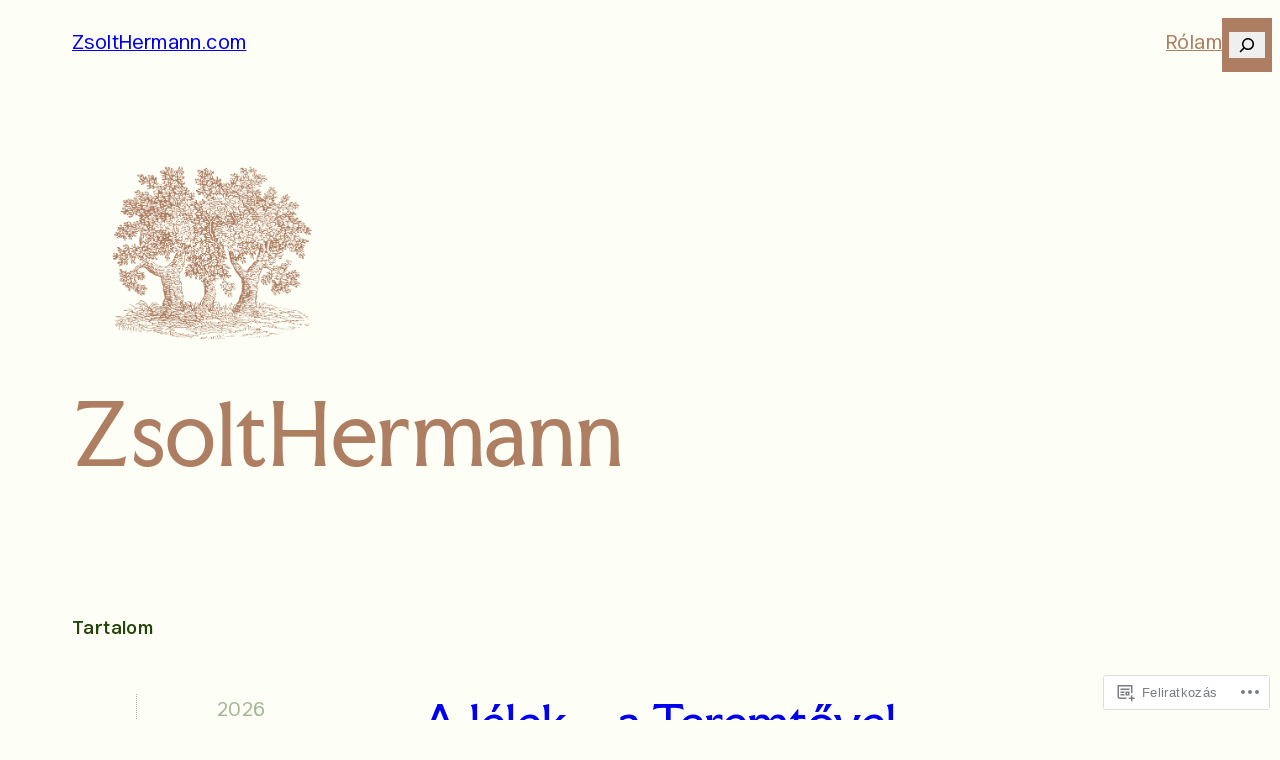

--- FILE ---
content_type: text/html; charset=UTF-8
request_url: https://zsolthermann.com/
body_size: 33185
content:
<!DOCTYPE html>
<html lang="hu">
<head>
	<meta charset="UTF-8" />
	<meta name="viewport" content="width=device-width, initial-scale=1" />
<meta name='robots' content='max-image-preview:large' />

<!-- Async WordPress.com Remote Login -->
<script id="wpcom_remote_login_js">
var wpcom_remote_login_extra_auth = '';
function wpcom_remote_login_remove_dom_node_id( element_id ) {
	var dom_node = document.getElementById( element_id );
	if ( dom_node ) { dom_node.parentNode.removeChild( dom_node ); }
}
function wpcom_remote_login_remove_dom_node_classes( class_name ) {
	var dom_nodes = document.querySelectorAll( '.' + class_name );
	for ( var i = 0; i < dom_nodes.length; i++ ) {
		dom_nodes[ i ].parentNode.removeChild( dom_nodes[ i ] );
	}
}
function wpcom_remote_login_final_cleanup() {
	wpcom_remote_login_remove_dom_node_classes( "wpcom_remote_login_msg" );
	wpcom_remote_login_remove_dom_node_id( "wpcom_remote_login_key" );
	wpcom_remote_login_remove_dom_node_id( "wpcom_remote_login_validate" );
	wpcom_remote_login_remove_dom_node_id( "wpcom_remote_login_js" );
	wpcom_remote_login_remove_dom_node_id( "wpcom_request_access_iframe" );
	wpcom_remote_login_remove_dom_node_id( "wpcom_request_access_styles" );
}

// Watch for messages back from the remote login
window.addEventListener( "message", function( e ) {
	if ( e.origin === "https://r-login.wordpress.com" ) {
		var data = {};
		try {
			data = JSON.parse( e.data );
		} catch( e ) {
			wpcom_remote_login_final_cleanup();
			return;
		}

		if ( data.msg === 'LOGIN' ) {
			// Clean up the login check iframe
			wpcom_remote_login_remove_dom_node_id( "wpcom_remote_login_key" );

			var id_regex = new RegExp( /^[0-9]+$/ );
			var token_regex = new RegExp( /^.*|.*|.*$/ );
			if (
				token_regex.test( data.token )
				&& id_regex.test( data.wpcomid )
			) {
				// We have everything we need to ask for a login
				var script = document.createElement( "script" );
				script.setAttribute( "id", "wpcom_remote_login_validate" );
				script.src = '/remote-login.php?wpcom_remote_login=validate'
					+ '&wpcomid=' + data.wpcomid
					+ '&token=' + encodeURIComponent( data.token )
					+ '&host=' + window.location.protocol
					+ '//' + window.location.hostname
					+ '&postid=1914'
					+ '&is_singular=';
				document.body.appendChild( script );
			}

			return;
		}

		// Safari ITP, not logged in, so redirect
		if ( data.msg === 'LOGIN-REDIRECT' ) {
			window.location = 'https://wordpress.com/log-in?redirect_to=' + window.location.href;
			return;
		}

		// Safari ITP, storage access failed, remove the request
		if ( data.msg === 'LOGIN-REMOVE' ) {
			var css_zap = 'html { -webkit-transition: margin-top 1s; transition: margin-top 1s; } /* 9001 */ html { margin-top: 0 !important; } * html body { margin-top: 0 !important; } @media screen and ( max-width: 782px ) { html { margin-top: 0 !important; } * html body { margin-top: 0 !important; } }';
			var style_zap = document.createElement( 'style' );
			style_zap.type = 'text/css';
			style_zap.appendChild( document.createTextNode( css_zap ) );
			document.body.appendChild( style_zap );

			var e = document.getElementById( 'wpcom_request_access_iframe' );
			e.parentNode.removeChild( e );

			document.cookie = 'wordpress_com_login_access=denied; path=/; max-age=31536000';

			return;
		}

		// Safari ITP
		if ( data.msg === 'REQUEST_ACCESS' ) {
			console.log( 'request access: safari' );

			// Check ITP iframe enable/disable knob
			if ( wpcom_remote_login_extra_auth !== 'safari_itp_iframe' ) {
				return;
			}

			// If we are in a "private window" there is no ITP.
			var private_window = false;
			try {
				var opendb = window.openDatabase( null, null, null, null );
			} catch( e ) {
				private_window = true;
			}

			if ( private_window ) {
				console.log( 'private window' );
				return;
			}

			var iframe = document.createElement( 'iframe' );
			iframe.id = 'wpcom_request_access_iframe';
			iframe.setAttribute( 'scrolling', 'no' );
			iframe.setAttribute( 'sandbox', 'allow-storage-access-by-user-activation allow-scripts allow-same-origin allow-top-navigation-by-user-activation' );
			iframe.src = 'https://r-login.wordpress.com/remote-login.php?wpcom_remote_login=request_access&origin=' + encodeURIComponent( data.origin ) + '&wpcomid=' + encodeURIComponent( data.wpcomid );

			var css = 'html { -webkit-transition: margin-top 1s; transition: margin-top 1s; } /* 9001 */ html { margin-top: 46px !important; } * html body { margin-top: 46px !important; } @media screen and ( max-width: 660px ) { html { margin-top: 71px !important; } * html body { margin-top: 71px !important; } #wpcom_request_access_iframe { display: block; height: 71px !important; } } #wpcom_request_access_iframe { border: 0px; height: 46px; position: fixed; top: 0; left: 0; width: 100%; min-width: 100%; z-index: 99999; background: #23282d; } ';

			var style = document.createElement( 'style' );
			style.type = 'text/css';
			style.id = 'wpcom_request_access_styles';
			style.appendChild( document.createTextNode( css ) );
			document.body.appendChild( style );

			document.body.appendChild( iframe );
		}

		if ( data.msg === 'DONE' ) {
			wpcom_remote_login_final_cleanup();
		}
	}
}, false );

// Inject the remote login iframe after the page has had a chance to load
// more critical resources
window.addEventListener( "DOMContentLoaded", function( e ) {
	var iframe = document.createElement( "iframe" );
	iframe.style.display = "none";
	iframe.setAttribute( "scrolling", "no" );
	iframe.setAttribute( "id", "wpcom_remote_login_key" );
	iframe.src = "https://r-login.wordpress.com/remote-login.php"
		+ "?wpcom_remote_login=key"
		+ "&origin=aHR0cHM6Ly96c29sdGhlcm1hbm4uY29t"
		+ "&wpcomid=118212947"
		+ "&time=" + Math.floor( Date.now() / 1000 );
	document.body.appendChild( iframe );
}, false );
</script>
<title>ZsoltHermann.com</title>
<link rel='dns-prefetch' href='//s0.wp.com' />
<link rel="alternate" type="application/rss+xml" title="ZsoltHermann.com &raquo; hírcsatorna" href="https://zsolthermann.com/feed/" />
<link rel="alternate" type="application/rss+xml" title="ZsoltHermann.com &raquo; hozzászólás hírcsatorna" href="https://zsolthermann.com/comments/feed/" />
	<script type="text/javascript">
		/* <![CDATA[ */
		function addLoadEvent(func) {
			var oldonload = window.onload;
			if (typeof window.onload != 'function') {
				window.onload = func;
			} else {
				window.onload = function () {
					oldonload();
					func();
				}
			}
		}
		/* ]]> */
	</script>
	<style id='wp-block-site-title-inline-css'>
.wp-block-site-title{box-sizing:border-box}.wp-block-site-title :where(a){color:inherit;font-family:inherit;font-size:inherit;font-style:inherit;font-weight:inherit;letter-spacing:inherit;line-height:inherit;text-decoration:inherit}
/*# sourceURL=https://s0.wp.com/wp-content/plugins/gutenberg-core/v22.4.0/build/styles/block-library/site-title/style.min.css */
</style>
<style id='wp-block-page-list-inline-css'>
.wp-block-navigation .wp-block-page-list{align-items:var(--navigation-layout-align,initial);background-color:inherit;display:flex;flex-direction:var(--navigation-layout-direction,initial);flex-wrap:var(--navigation-layout-wrap,wrap);justify-content:var(--navigation-layout-justify,initial)}.wp-block-navigation .wp-block-navigation-item{background-color:inherit}.wp-block-page-list{box-sizing:border-box}
/*# sourceURL=https://s0.wp.com/wp-content/plugins/gutenberg-core/v22.4.0/build/styles/block-library/page-list/style.min.css */
</style>
<style id='wp-block-navigation-inline-css'>
.wp-block-navigation{position:relative}.wp-block-navigation ul{margin-bottom:0;margin-left:0;margin-top:0;padding-left:0}.wp-block-navigation ul,.wp-block-navigation ul li{list-style:none;padding:0}.wp-block-navigation .wp-block-navigation-item{align-items:center;background-color:inherit;display:flex;position:relative}.wp-block-navigation .wp-block-navigation-item .wp-block-navigation__submenu-container:empty{display:none}.wp-block-navigation .wp-block-navigation-item__content{display:block;z-index:1}.wp-block-navigation .wp-block-navigation-item__content.wp-block-navigation-item__content{color:inherit}.wp-block-navigation.has-text-decoration-underline .wp-block-navigation-item__content,.wp-block-navigation.has-text-decoration-underline .wp-block-navigation-item__content:active,.wp-block-navigation.has-text-decoration-underline .wp-block-navigation-item__content:focus{text-decoration:underline}.wp-block-navigation.has-text-decoration-line-through .wp-block-navigation-item__content,.wp-block-navigation.has-text-decoration-line-through .wp-block-navigation-item__content:active,.wp-block-navigation.has-text-decoration-line-through .wp-block-navigation-item__content:focus{text-decoration:line-through}.wp-block-navigation :where(a),.wp-block-navigation :where(a:active),.wp-block-navigation :where(a:focus){text-decoration:none}.wp-block-navigation .wp-block-navigation__submenu-icon{align-self:center;background-color:inherit;border:none;color:currentColor;display:inline-block;font-size:inherit;height:.6em;line-height:0;margin-left:.25em;padding:0;width:.6em}.wp-block-navigation .wp-block-navigation__submenu-icon svg{stroke:currentColor;display:inline-block;height:inherit;margin-top:.075em;width:inherit}.wp-block-navigation{--navigation-layout-justification-setting:flex-start;--navigation-layout-direction:row;--navigation-layout-wrap:wrap;--navigation-layout-justify:flex-start;--navigation-layout-align:center}.wp-block-navigation.is-vertical{--navigation-layout-direction:column;--navigation-layout-justify:initial;--navigation-layout-align:flex-start}.wp-block-navigation.no-wrap{--navigation-layout-wrap:nowrap}.wp-block-navigation.items-justified-center{--navigation-layout-justification-setting:center;--navigation-layout-justify:center}.wp-block-navigation.items-justified-center.is-vertical{--navigation-layout-align:center}.wp-block-navigation.items-justified-right{--navigation-layout-justification-setting:flex-end;--navigation-layout-justify:flex-end}.wp-block-navigation.items-justified-right.is-vertical{--navigation-layout-align:flex-end}.wp-block-navigation.items-justified-space-between{--navigation-layout-justification-setting:space-between;--navigation-layout-justify:space-between}.wp-block-navigation .has-child .wp-block-navigation__submenu-container{align-items:normal;background-color:inherit;color:inherit;display:flex;flex-direction:column;opacity:0;position:absolute;z-index:2}@media not (prefers-reduced-motion){.wp-block-navigation .has-child .wp-block-navigation__submenu-container{transition:opacity .1s linear}}.wp-block-navigation .has-child .wp-block-navigation__submenu-container{height:0;overflow:hidden;visibility:hidden;width:0}.wp-block-navigation .has-child .wp-block-navigation__submenu-container>.wp-block-navigation-item>.wp-block-navigation-item__content{display:flex;flex-grow:1;padding:.5em 1em}.wp-block-navigation .has-child .wp-block-navigation__submenu-container>.wp-block-navigation-item>.wp-block-navigation-item__content .wp-block-navigation__submenu-icon{margin-left:auto;margin-right:0}.wp-block-navigation .has-child .wp-block-navigation__submenu-container .wp-block-navigation-item__content{margin:0}.wp-block-navigation .has-child .wp-block-navigation__submenu-container{left:-1px;top:100%}@media (min-width:782px){.wp-block-navigation .has-child .wp-block-navigation__submenu-container .wp-block-navigation__submenu-container{left:100%;top:-1px}.wp-block-navigation .has-child .wp-block-navigation__submenu-container .wp-block-navigation__submenu-container:before{background:#0000;content:"";display:block;height:100%;position:absolute;right:100%;width:.5em}.wp-block-navigation .has-child .wp-block-navigation__submenu-container .wp-block-navigation__submenu-icon{margin-right:.25em}.wp-block-navigation .has-child .wp-block-navigation__submenu-container .wp-block-navigation__submenu-icon svg{transform:rotate(-90deg)}}.wp-block-navigation .has-child .wp-block-navigation-submenu__toggle[aria-expanded=true]~.wp-block-navigation__submenu-container,.wp-block-navigation .has-child:not(.open-on-click):hover>.wp-block-navigation__submenu-container,.wp-block-navigation .has-child:not(.open-on-click):not(.open-on-hover-click):focus-within>.wp-block-navigation__submenu-container{height:auto;min-width:200px;opacity:1;overflow:visible;visibility:visible;width:auto}.wp-block-navigation.has-background .has-child .wp-block-navigation__submenu-container{left:0;top:100%}@media (min-width:782px){.wp-block-navigation.has-background .has-child .wp-block-navigation__submenu-container .wp-block-navigation__submenu-container{left:100%;top:0}}.wp-block-navigation-submenu{display:flex;position:relative}.wp-block-navigation-submenu .wp-block-navigation__submenu-icon svg{stroke:currentColor}button.wp-block-navigation-item__content{background-color:initial;border:none;color:currentColor;font-family:inherit;font-size:inherit;font-style:inherit;font-weight:inherit;letter-spacing:inherit;line-height:inherit;text-align:left;text-transform:inherit}.wp-block-navigation-submenu__toggle{cursor:pointer}.wp-block-navigation-submenu__toggle[aria-expanded=true]+.wp-block-navigation__submenu-icon>svg,.wp-block-navigation-submenu__toggle[aria-expanded=true]>svg{transform:rotate(180deg)}.wp-block-navigation-item.open-on-click .wp-block-navigation-submenu__toggle{padding-left:0;padding-right:.85em}.wp-block-navigation-item.open-on-click .wp-block-navigation-submenu__toggle+.wp-block-navigation__submenu-icon{margin-left:-.6em;pointer-events:none}.wp-block-navigation-item.open-on-click button.wp-block-navigation-item__content:not(.wp-block-navigation-submenu__toggle){padding:0}.wp-block-navigation .wp-block-page-list,.wp-block-navigation__container,.wp-block-navigation__responsive-close,.wp-block-navigation__responsive-container,.wp-block-navigation__responsive-container-content,.wp-block-navigation__responsive-dialog{gap:inherit}:where(.wp-block-navigation.has-background .wp-block-navigation-item a:not(.wp-element-button)),:where(.wp-block-navigation.has-background .wp-block-navigation-submenu a:not(.wp-element-button)){padding:.5em 1em}:where(.wp-block-navigation .wp-block-navigation__submenu-container .wp-block-navigation-item a:not(.wp-element-button)),:where(.wp-block-navigation .wp-block-navigation__submenu-container .wp-block-navigation-submenu a:not(.wp-element-button)),:where(.wp-block-navigation .wp-block-navigation__submenu-container .wp-block-navigation-submenu button.wp-block-navigation-item__content),:where(.wp-block-navigation .wp-block-navigation__submenu-container .wp-block-pages-list__item button.wp-block-navigation-item__content){padding:.5em 1em}.wp-block-navigation.items-justified-right .wp-block-navigation__container .has-child .wp-block-navigation__submenu-container,.wp-block-navigation.items-justified-right .wp-block-page-list>.has-child .wp-block-navigation__submenu-container,.wp-block-navigation.items-justified-space-between .wp-block-page-list>.has-child:last-child .wp-block-navigation__submenu-container,.wp-block-navigation.items-justified-space-between>.wp-block-navigation__container>.has-child:last-child .wp-block-navigation__submenu-container{left:auto;right:0}.wp-block-navigation.items-justified-right .wp-block-navigation__container .has-child .wp-block-navigation__submenu-container .wp-block-navigation__submenu-container,.wp-block-navigation.items-justified-right .wp-block-page-list>.has-child .wp-block-navigation__submenu-container .wp-block-navigation__submenu-container,.wp-block-navigation.items-justified-space-between .wp-block-page-list>.has-child:last-child .wp-block-navigation__submenu-container .wp-block-navigation__submenu-container,.wp-block-navigation.items-justified-space-between>.wp-block-navigation__container>.has-child:last-child .wp-block-navigation__submenu-container .wp-block-navigation__submenu-container{left:-1px;right:-1px}@media (min-width:782px){.wp-block-navigation.items-justified-right .wp-block-navigation__container .has-child .wp-block-navigation__submenu-container .wp-block-navigation__submenu-container,.wp-block-navigation.items-justified-right .wp-block-page-list>.has-child .wp-block-navigation__submenu-container .wp-block-navigation__submenu-container,.wp-block-navigation.items-justified-space-between .wp-block-page-list>.has-child:last-child .wp-block-navigation__submenu-container .wp-block-navigation__submenu-container,.wp-block-navigation.items-justified-space-between>.wp-block-navigation__container>.has-child:last-child .wp-block-navigation__submenu-container .wp-block-navigation__submenu-container{left:auto;right:100%}}.wp-block-navigation:not(.has-background) .wp-block-navigation__submenu-container{background-color:#fff;border:1px solid #00000026}.wp-block-navigation.has-background .wp-block-navigation__submenu-container{background-color:inherit}.wp-block-navigation:not(.has-text-color) .wp-block-navigation__submenu-container{color:#000}.wp-block-navigation__container{align-items:var(--navigation-layout-align,initial);display:flex;flex-direction:var(--navigation-layout-direction,initial);flex-wrap:var(--navigation-layout-wrap,wrap);justify-content:var(--navigation-layout-justify,initial);list-style:none;margin:0;padding-left:0}.wp-block-navigation__container .is-responsive{display:none}.wp-block-navigation__container:only-child,.wp-block-page-list:only-child{flex-grow:1}@keyframes overlay-menu__fade-in-animation{0%{opacity:0;transform:translateY(.5em)}to{opacity:1;transform:translateY(0)}}.wp-block-navigation__responsive-container{bottom:0;display:none;left:0;position:fixed;right:0;top:0}.wp-block-navigation__responsive-container :where(.wp-block-navigation-item a){color:inherit}.wp-block-navigation__responsive-container .wp-block-navigation__responsive-container-content{align-items:var(--navigation-layout-align,initial);display:flex;flex-direction:var(--navigation-layout-direction,initial);flex-wrap:var(--navigation-layout-wrap,wrap);justify-content:var(--navigation-layout-justify,initial)}.wp-block-navigation__responsive-container:not(.is-menu-open.is-menu-open){background-color:inherit!important;color:inherit!important}.wp-block-navigation__responsive-container.is-menu-open{background-color:inherit;display:flex;flex-direction:column}@media not (prefers-reduced-motion){.wp-block-navigation__responsive-container.is-menu-open{animation:overlay-menu__fade-in-animation .1s ease-out;animation-fill-mode:forwards}}.wp-block-navigation__responsive-container.is-menu-open:not(.disable-default-overlay){padding:clamp(1rem,var(--wp--style--root--padding-top),20rem) clamp(1rem,var(--wp--style--root--padding-right),20rem) clamp(1rem,var(--wp--style--root--padding-bottom),20rem) clamp(1rem,var(--wp--style--root--padding-left),20rem)}.wp-block-navigation__responsive-container.is-menu-open{overflow:auto;z-index:100000}.wp-block-navigation__responsive-container.is-menu-open:not(.disable-default-overlay) .wp-block-navigation__responsive-container-content{padding-top:calc(2rem + 24px)}.wp-block-navigation__responsive-container.is-menu-open .wp-block-navigation__responsive-container-content{align-items:var(--navigation-layout-justification-setting,inherit);display:flex;flex-direction:column;flex-wrap:nowrap;overflow:visible}.wp-block-navigation__responsive-container.is-menu-open .wp-block-navigation__responsive-container-content,.wp-block-navigation__responsive-container.is-menu-open .wp-block-navigation__responsive-container-content .wp-block-navigation__container,.wp-block-navigation__responsive-container.is-menu-open .wp-block-navigation__responsive-container-content .wp-block-page-list{justify-content:flex-start}.wp-block-navigation__responsive-container.is-menu-open .wp-block-navigation__responsive-container-content .wp-block-navigation__submenu-icon{display:none}.wp-block-navigation__responsive-container.is-menu-open .wp-block-navigation__responsive-container-content .has-child .wp-block-navigation__submenu-container{border:none;height:auto;min-width:200px;opacity:1;overflow:initial;padding-left:2rem;padding-right:2rem;position:static;visibility:visible;width:auto}.wp-block-navigation__responsive-container.is-menu-open .wp-block-navigation__responsive-container-content .wp-block-navigation__container,.wp-block-navigation__responsive-container.is-menu-open .wp-block-navigation__responsive-container-content .wp-block-navigation__submenu-container{gap:inherit}.wp-block-navigation__responsive-container.is-menu-open .wp-block-navigation__responsive-container-content .wp-block-navigation__submenu-container{padding-top:var(--wp--style--block-gap,2em)}.wp-block-navigation__responsive-container.is-menu-open .wp-block-navigation__responsive-container-content .wp-block-navigation-item__content{padding:0}.wp-block-navigation__responsive-container.is-menu-open .wp-block-navigation__responsive-container-content .wp-block-navigation-item,.wp-block-navigation__responsive-container.is-menu-open .wp-block-navigation__responsive-container-content .wp-block-navigation__container,.wp-block-navigation__responsive-container.is-menu-open .wp-block-navigation__responsive-container-content .wp-block-page-list{align-items:var(--navigation-layout-justification-setting,initial);display:flex;flex-direction:column}.wp-block-navigation__responsive-container.is-menu-open .wp-block-navigation-item,.wp-block-navigation__responsive-container.is-menu-open .wp-block-navigation-item .wp-block-navigation__submenu-container,.wp-block-navigation__responsive-container.is-menu-open .wp-block-navigation__container,.wp-block-navigation__responsive-container.is-menu-open .wp-block-page-list{background:#0000!important;color:inherit!important}.wp-block-navigation__responsive-container.is-menu-open .wp-block-navigation__submenu-container.wp-block-navigation__submenu-container.wp-block-navigation__submenu-container.wp-block-navigation__submenu-container{left:auto;right:auto}.wp-block-navigation__responsive-container.disable-default-overlay .wp-block-navigation__overlay-container{display:none;width:100%}.wp-block-navigation__responsive-container.disable-default-overlay.is-menu-open .wp-block-navigation__responsive-container-content>.wp-block-navigation__container{display:none}.wp-block-navigation__responsive-container.disable-default-overlay.is-menu-open .wp-block-navigation__responsive-container-content .wp-block-navigation__overlay-container{display:block}@media (min-width:600px){.wp-block-navigation__responsive-container:not(.hidden-by-default):not(.is-menu-open){background-color:inherit;display:block;position:relative;width:100%;z-index:auto}.wp-block-navigation__responsive-container:not(.hidden-by-default):not(.is-menu-open) .wp-block-navigation__responsive-container-close{display:none}.wp-block-navigation__responsive-container.is-menu-open .wp-block-navigation__submenu-container.wp-block-navigation__submenu-container.wp-block-navigation__submenu-container.wp-block-navigation__submenu-container{left:0}}.wp-block-navigation:not(.has-background) .wp-block-navigation__responsive-container.is-menu-open:not(.disable-default-overlay){background-color:#fff}.wp-block-navigation:not(.has-text-color) .wp-block-navigation__responsive-container.is-menu-open:not(.disable-default-overlay){color:#000}.wp-block-navigation__toggle_button_label{font-size:1rem;font-weight:700}.wp-block-navigation__responsive-container-close,.wp-block-navigation__responsive-container-open{background:#0000;border:none;color:currentColor;cursor:pointer;margin:0;padding:0;text-transform:inherit;vertical-align:middle}.wp-block-navigation__responsive-container-close svg,.wp-block-navigation__responsive-container-open svg{fill:currentColor;display:block;height:24px;pointer-events:none;width:24px}.wp-block-navigation__responsive-container-open{display:flex}.wp-block-navigation__responsive-container-open.wp-block-navigation__responsive-container-open.wp-block-navigation__responsive-container-open{font-family:inherit;font-size:inherit;font-weight:inherit}@media (min-width:600px){.wp-block-navigation__responsive-container-open:not(.always-shown){display:none}}.wp-block-navigation__responsive-container-close{position:absolute;right:0;top:0;z-index:2}.wp-block-navigation__responsive-container-close.wp-block-navigation__responsive-container-close.wp-block-navigation__responsive-container-close{font-family:inherit;font-size:inherit;font-weight:inherit}.disable-default-overlay .wp-block-navigation__responsive-container-close{right:clamp(1rem,var(--wp--style--root--padding-left),20rem);top:clamp(1rem,var(--wp--style--root--padding-left),20rem)}.wp-block-navigation__responsive-close{width:100%}.has-modal-open .wp-block-navigation__responsive-close{margin-left:auto;margin-right:auto;max-width:var(--wp--style--global--wide-size,100%)}.wp-block-navigation__responsive-close:focus{outline:none}.is-menu-open .wp-block-navigation__responsive-close,.is-menu-open .wp-block-navigation__responsive-container-content,.is-menu-open .wp-block-navigation__responsive-dialog{box-sizing:border-box}.wp-block-navigation__responsive-dialog{position:relative}.has-modal-open .admin-bar .is-menu-open:not(.disable-default-overlay) .wp-block-navigation__responsive-dialog{margin-top:46px}@media (min-width:782px){.has-modal-open .admin-bar .is-menu-open:not(.disable-default-overlay) .wp-block-navigation__responsive-dialog{margin-top:32px}}html.has-modal-open{overflow:hidden}
/*# sourceURL=https://s0.wp.com/wp-content/plugins/gutenberg-core/v22.4.0/build/styles/block-library/navigation/style.min.css */
</style>
<style id='wp-block-group-inline-css'>
.wp-block-group{box-sizing:border-box}:where(.wp-block-group.wp-block-group-is-layout-constrained){position:relative}
/*# sourceURL=https://s0.wp.com/wp-content/plugins/gutenberg-core/v22.4.0/build/styles/block-library/group/style.min.css */
</style>
<style id='wp-block-search-inline-css'>
.wp-block-search__button{margin-left:10px;word-break:normal}.wp-block-search__button.has-icon{line-height:0}.wp-block-search__button svg{fill:currentColor;height:1.25em;min-height:24px;min-width:24px;vertical-align:text-bottom;width:1.25em}:where(.wp-block-search__button){border:1px solid #ccc;padding:6px 10px}.wp-block-search__inside-wrapper{display:flex;flex:auto;flex-wrap:nowrap;max-width:100%}.wp-block-search__label{width:100%}.wp-block-search.wp-block-search__button-only .wp-block-search__button{box-sizing:border-box;display:flex;flex-shrink:0;justify-content:center;margin-left:0;max-width:100%}.wp-block-search.wp-block-search__button-only .wp-block-search__inside-wrapper{min-width:0!important;transition-property:width}.wp-block-search.wp-block-search__button-only .wp-block-search__input{flex-basis:100%;transition-duration:.3s}.wp-block-search.wp-block-search__button-only.wp-block-search__searchfield-hidden,.wp-block-search.wp-block-search__button-only.wp-block-search__searchfield-hidden .wp-block-search__inside-wrapper{overflow:hidden}.wp-block-search.wp-block-search__button-only.wp-block-search__searchfield-hidden .wp-block-search__input{border-left-width:0!important;border-right-width:0!important;flex-basis:0;flex-grow:0;margin:0;min-width:0!important;padding-left:0!important;padding-right:0!important;width:0!important}:where(.wp-block-search__input){appearance:none;border:1px solid #949494;flex-grow:1;font-family:inherit;font-size:inherit;font-style:inherit;font-weight:inherit;letter-spacing:inherit;line-height:inherit;margin-left:0;margin-right:0;min-width:3rem;padding:8px;text-decoration:unset!important;text-transform:inherit}:where(.wp-block-search__button-inside .wp-block-search__inside-wrapper){background-color:#fff;border:1px solid #949494;box-sizing:border-box;padding:4px}:where(.wp-block-search__button-inside .wp-block-search__inside-wrapper) .wp-block-search__input{border:none;border-radius:0;padding:0 4px}:where(.wp-block-search__button-inside .wp-block-search__inside-wrapper) .wp-block-search__input:focus{outline:none}:where(.wp-block-search__button-inside .wp-block-search__inside-wrapper) :where(.wp-block-search__button){padding:4px 8px}.wp-block-search.aligncenter .wp-block-search__inside-wrapper{margin:auto}.wp-block[data-align=right] .wp-block-search.wp-block-search__button-only .wp-block-search__inside-wrapper{float:right}
/*# sourceURL=https://s0.wp.com/wp-content/plugins/gutenberg-core/v22.4.0/build/styles/block-library/search/style.min.css */
</style>
<style id='wp-block-image-inline-css'>
.wp-block-image>a,.wp-block-image>figure>a{display:inline-block}.wp-block-image img{box-sizing:border-box;height:auto;max-width:100%;vertical-align:bottom}@media not (prefers-reduced-motion){.wp-block-image img.hide{visibility:hidden}.wp-block-image img.show{animation:show-content-image .4s}}.wp-block-image[style*=border-radius] img,.wp-block-image[style*=border-radius]>a{border-radius:inherit}.wp-block-image.has-custom-border img{box-sizing:border-box}.wp-block-image.aligncenter{text-align:center}.wp-block-image.alignfull>a,.wp-block-image.alignwide>a{width:100%}.wp-block-image.alignfull img,.wp-block-image.alignwide img{height:auto;width:100%}.wp-block-image .aligncenter,.wp-block-image .alignleft,.wp-block-image .alignright,.wp-block-image.aligncenter,.wp-block-image.alignleft,.wp-block-image.alignright{display:table}.wp-block-image .aligncenter>figcaption,.wp-block-image .alignleft>figcaption,.wp-block-image .alignright>figcaption,.wp-block-image.aligncenter>figcaption,.wp-block-image.alignleft>figcaption,.wp-block-image.alignright>figcaption{caption-side:bottom;display:table-caption}.wp-block-image .alignleft{float:left;margin:.5em 1em .5em 0}.wp-block-image .alignright{float:right;margin:.5em 0 .5em 1em}.wp-block-image .aligncenter{margin-left:auto;margin-right:auto}.wp-block-image :where(figcaption){margin-bottom:1em;margin-top:.5em}.wp-block-image.is-style-circle-mask img{border-radius:9999px}@supports ((-webkit-mask-image:none) or (mask-image:none)) or (-webkit-mask-image:none){.wp-block-image.is-style-circle-mask img{border-radius:0;-webkit-mask-image:url('data:image/svg+xml;utf8,<svg viewBox="0 0 100 100" xmlns="http://www.w3.org/2000/svg"><circle cx="50" cy="50" r="50"/></svg>');mask-image:url('data:image/svg+xml;utf8,<svg viewBox="0 0 100 100" xmlns="http://www.w3.org/2000/svg"><circle cx="50" cy="50" r="50"/></svg>');mask-mode:alpha;-webkit-mask-position:center;mask-position:center;-webkit-mask-repeat:no-repeat;mask-repeat:no-repeat;-webkit-mask-size:contain;mask-size:contain}}:root :where(.wp-block-image.is-style-rounded img,.wp-block-image .is-style-rounded img){border-radius:9999px}.wp-block-image figure{margin:0}.wp-lightbox-container{display:flex;flex-direction:column;position:relative}.wp-lightbox-container img{cursor:zoom-in}.wp-lightbox-container img:hover+button{opacity:1}.wp-lightbox-container button{align-items:center;backdrop-filter:blur(16px) saturate(180%);background-color:#5a5a5a40;border:none;border-radius:4px;cursor:zoom-in;display:flex;height:20px;justify-content:center;opacity:0;padding:0;position:absolute;right:16px;text-align:center;top:16px;width:20px;z-index:100}@media not (prefers-reduced-motion){.wp-lightbox-container button{transition:opacity .2s ease}}.wp-lightbox-container button:focus-visible{outline:3px auto #5a5a5a40;outline:3px auto -webkit-focus-ring-color;outline-offset:3px}.wp-lightbox-container button:hover{cursor:pointer;opacity:1}.wp-lightbox-container button:focus{opacity:1}.wp-lightbox-container button:focus,.wp-lightbox-container button:hover,.wp-lightbox-container button:not(:hover):not(:active):not(.has-background){background-color:#5a5a5a40;border:none}.wp-lightbox-overlay{box-sizing:border-box;cursor:zoom-out;height:100vh;left:0;overflow:hidden;position:fixed;top:0;visibility:hidden;width:100%;z-index:100000}.wp-lightbox-overlay .close-button{align-items:center;cursor:pointer;display:flex;justify-content:center;min-height:40px;min-width:40px;padding:0;position:absolute;right:calc(env(safe-area-inset-right) + 16px);top:calc(env(safe-area-inset-top) + 16px);z-index:5000000}.wp-lightbox-overlay .close-button:focus,.wp-lightbox-overlay .close-button:hover,.wp-lightbox-overlay .close-button:not(:hover):not(:active):not(.has-background){background:none;border:none}.wp-lightbox-overlay .lightbox-image-container{height:var(--wp--lightbox-container-height);left:50%;overflow:hidden;position:absolute;top:50%;transform:translate(-50%,-50%);transform-origin:top left;width:var(--wp--lightbox-container-width);z-index:9999999999}.wp-lightbox-overlay .wp-block-image{align-items:center;box-sizing:border-box;display:flex;height:100%;justify-content:center;margin:0;position:relative;transform-origin:0 0;width:100%;z-index:3000000}.wp-lightbox-overlay .wp-block-image img{height:var(--wp--lightbox-image-height);min-height:var(--wp--lightbox-image-height);min-width:var(--wp--lightbox-image-width);width:var(--wp--lightbox-image-width)}.wp-lightbox-overlay .wp-block-image figcaption{display:none}.wp-lightbox-overlay button{background:none;border:none}.wp-lightbox-overlay .scrim{background-color:#fff;height:100%;opacity:.9;position:absolute;width:100%;z-index:2000000}.wp-lightbox-overlay.active{visibility:visible}@media not (prefers-reduced-motion){.wp-lightbox-overlay.active{animation:turn-on-visibility .25s both}.wp-lightbox-overlay.active img{animation:turn-on-visibility .35s both}.wp-lightbox-overlay.show-closing-animation:not(.active){animation:turn-off-visibility .35s both}.wp-lightbox-overlay.show-closing-animation:not(.active) img{animation:turn-off-visibility .25s both}.wp-lightbox-overlay.zoom.active{animation:none;opacity:1;visibility:visible}.wp-lightbox-overlay.zoom.active .lightbox-image-container{animation:lightbox-zoom-in .4s}.wp-lightbox-overlay.zoom.active .lightbox-image-container img{animation:none}.wp-lightbox-overlay.zoom.active .scrim{animation:turn-on-visibility .4s forwards}.wp-lightbox-overlay.zoom.show-closing-animation:not(.active){animation:none}.wp-lightbox-overlay.zoom.show-closing-animation:not(.active) .lightbox-image-container{animation:lightbox-zoom-out .4s}.wp-lightbox-overlay.zoom.show-closing-animation:not(.active) .lightbox-image-container img{animation:none}.wp-lightbox-overlay.zoom.show-closing-animation:not(.active) .scrim{animation:turn-off-visibility .4s forwards}}@keyframes show-content-image{0%{visibility:hidden}99%{visibility:hidden}to{visibility:visible}}@keyframes turn-on-visibility{0%{opacity:0}to{opacity:1}}@keyframes turn-off-visibility{0%{opacity:1;visibility:visible}99%{opacity:0;visibility:visible}to{opacity:0;visibility:hidden}}@keyframes lightbox-zoom-in{0%{transform:translate(calc((-100vw + var(--wp--lightbox-scrollbar-width))/2 + var(--wp--lightbox-initial-left-position)),calc(-50vh + var(--wp--lightbox-initial-top-position))) scale(var(--wp--lightbox-scale))}to{transform:translate(-50%,-50%) scale(1)}}@keyframes lightbox-zoom-out{0%{transform:translate(-50%,-50%) scale(1);visibility:visible}99%{visibility:visible}to{transform:translate(calc((-100vw + var(--wp--lightbox-scrollbar-width))/2 + var(--wp--lightbox-initial-left-position)),calc(-50vh + var(--wp--lightbox-initial-top-position))) scale(var(--wp--lightbox-scale));visibility:hidden}}
/*# sourceURL=https://s0.wp.com/wp-content/plugins/gutenberg-core/v22.4.0/build/styles/block-library/image/style.min.css */
</style>
<style id='wp-block-heading-inline-css'>
h1:where(.wp-block-heading).has-background,h2:where(.wp-block-heading).has-background,h3:where(.wp-block-heading).has-background,h4:where(.wp-block-heading).has-background,h5:where(.wp-block-heading).has-background,h6:where(.wp-block-heading).has-background{padding:1.25em 2.375em}h1.has-text-align-left[style*=writing-mode]:where([style*=vertical-lr]),h1.has-text-align-right[style*=writing-mode]:where([style*=vertical-rl]),h2.has-text-align-left[style*=writing-mode]:where([style*=vertical-lr]),h2.has-text-align-right[style*=writing-mode]:where([style*=vertical-rl]),h3.has-text-align-left[style*=writing-mode]:where([style*=vertical-lr]),h3.has-text-align-right[style*=writing-mode]:where([style*=vertical-rl]),h4.has-text-align-left[style*=writing-mode]:where([style*=vertical-lr]),h4.has-text-align-right[style*=writing-mode]:where([style*=vertical-rl]),h5.has-text-align-left[style*=writing-mode]:where([style*=vertical-lr]),h5.has-text-align-right[style*=writing-mode]:where([style*=vertical-rl]),h6.has-text-align-left[style*=writing-mode]:where([style*=vertical-lr]),h6.has-text-align-right[style*=writing-mode]:where([style*=vertical-rl]){rotate:180deg}
/*# sourceURL=https://s0.wp.com/wp-content/plugins/gutenberg-core/v22.4.0/build/styles/block-library/heading/style.min.css */
</style>
<style id='wp-block-paragraph-inline-css'>
.is-small-text{font-size:.875em}.is-regular-text{font-size:1em}.is-large-text{font-size:2.25em}.is-larger-text{font-size:3em}.has-drop-cap:not(:focus):first-letter{float:left;font-size:8.4em;font-style:normal;font-weight:100;line-height:.68;margin:.05em .1em 0 0;text-transform:uppercase}body.rtl .has-drop-cap:not(:focus):first-letter{float:none;margin-left:.1em}p.has-drop-cap.has-background{overflow:hidden}:root :where(p.has-background){padding:1.25em 2.375em}:where(p.has-text-color:not(.has-link-color)) a{color:inherit}p.has-text-align-left[style*="writing-mode:vertical-lr"],p.has-text-align-right[style*="writing-mode:vertical-rl"]{rotate:180deg}
/*# sourceURL=https://s0.wp.com/wp-content/plugins/gutenberg-core/v22.4.0/build/styles/block-library/paragraph/style.min.css */
</style>
<style id='wp-block-spacer-inline-css'>
.wp-block-spacer{clear:both}
/*# sourceURL=https://s0.wp.com/wp-content/plugins/gutenberg-core/v22.4.0/build/styles/block-library/spacer/style.min.css */
</style>
<style id='wp-block-post-date-inline-css'>
.wp-block-post-date{box-sizing:border-box}
/*# sourceURL=https://s0.wp.com/wp-content/plugins/gutenberg-core/v22.4.0/build/styles/block-library/post-date/style.min.css */
</style>
<style id='wp-block-post-title-inline-css'>
.wp-block-post-title{box-sizing:border-box;word-break:break-word}.wp-block-post-title :where(a){display:inline-block;font-family:inherit;font-size:inherit;font-style:inherit;font-weight:inherit;letter-spacing:inherit;line-height:inherit;text-decoration:inherit}
/*# sourceURL=https://s0.wp.com/wp-content/plugins/gutenberg-core/v22.4.0/build/styles/block-library/post-title/style.min.css */
</style>
<style id='wp-block-post-excerpt-inline-css'>
:where(.wp-block-post-excerpt){box-sizing:border-box;margin-bottom:var(--wp--style--block-gap);margin-top:var(--wp--style--block-gap)}.wp-block-post-excerpt__excerpt{margin-bottom:0;margin-top:0}.wp-block-post-excerpt__more-text{margin-bottom:0;margin-top:var(--wp--style--block-gap)}.wp-block-post-excerpt__more-link{display:inline-block}
/*# sourceURL=https://s0.wp.com/wp-content/plugins/gutenberg-core/v22.4.0/build/styles/block-library/post-excerpt/style.min.css */
</style>
<style id='wp-block-columns-inline-css'>
.wp-block-columns{box-sizing:border-box;display:flex;flex-wrap:wrap!important}@media (min-width:782px){.wp-block-columns{flex-wrap:nowrap!important}}.wp-block-columns{align-items:normal!important}.wp-block-columns.are-vertically-aligned-top{align-items:flex-start}.wp-block-columns.are-vertically-aligned-center{align-items:center}.wp-block-columns.are-vertically-aligned-bottom{align-items:flex-end}@media (max-width:781px){.wp-block-columns:not(.is-not-stacked-on-mobile)>.wp-block-column{flex-basis:100%!important}}@media (min-width:782px){.wp-block-columns:not(.is-not-stacked-on-mobile)>.wp-block-column{flex-basis:0;flex-grow:1}.wp-block-columns:not(.is-not-stacked-on-mobile)>.wp-block-column[style*=flex-basis]{flex-grow:0}}.wp-block-columns.is-not-stacked-on-mobile{flex-wrap:nowrap!important}.wp-block-columns.is-not-stacked-on-mobile>.wp-block-column{flex-basis:0;flex-grow:1}.wp-block-columns.is-not-stacked-on-mobile>.wp-block-column[style*=flex-basis]{flex-grow:0}:where(.wp-block-columns){margin-bottom:1.75em}:where(.wp-block-columns.has-background){padding:1.25em 2.375em}.wp-block-column{flex-grow:1;min-width:0;overflow-wrap:break-word;word-break:break-word}.wp-block-column.is-vertically-aligned-top{align-self:flex-start}.wp-block-column.is-vertically-aligned-center{align-self:center}.wp-block-column.is-vertically-aligned-bottom{align-self:flex-end}.wp-block-column.is-vertically-aligned-stretch{align-self:stretch}.wp-block-column.is-vertically-aligned-bottom,.wp-block-column.is-vertically-aligned-center,.wp-block-column.is-vertically-aligned-top{width:100%}
/*# sourceURL=https://s0.wp.com/wp-content/plugins/gutenberg-core/v22.4.0/build/styles/block-library/columns/style.min.css */
</style>
<style id='wp-block-post-template-inline-css'>
.wp-block-post-template{box-sizing:border-box;list-style:none;margin-bottom:0;margin-top:0;max-width:100%;padding:0}.wp-block-post-template.is-flex-container{display:flex;flex-direction:row;flex-wrap:wrap;gap:1.25em}.wp-block-post-template.is-flex-container>li{margin:0;width:100%}@media (min-width:600px){.wp-block-post-template.is-flex-container.is-flex-container.columns-2>li{width:calc(50% - .625em)}.wp-block-post-template.is-flex-container.is-flex-container.columns-3>li{width:calc(33.33333% - .83333em)}.wp-block-post-template.is-flex-container.is-flex-container.columns-4>li{width:calc(25% - .9375em)}.wp-block-post-template.is-flex-container.is-flex-container.columns-5>li{width:calc(20% - 1em)}.wp-block-post-template.is-flex-container.is-flex-container.columns-6>li{width:calc(16.66667% - 1.04167em)}}@media (max-width:600px){.wp-block-post-template-is-layout-grid.wp-block-post-template-is-layout-grid.wp-block-post-template-is-layout-grid.wp-block-post-template-is-layout-grid{grid-template-columns:1fr}}.wp-block-post-template-is-layout-constrained>li>.alignright,.wp-block-post-template-is-layout-flow>li>.alignright{float:right;margin-inline-end:0;margin-inline-start:2em}.wp-block-post-template-is-layout-constrained>li>.alignleft,.wp-block-post-template-is-layout-flow>li>.alignleft{float:left;margin-inline-end:2em;margin-inline-start:0}.wp-block-post-template-is-layout-constrained>li>.aligncenter,.wp-block-post-template-is-layout-flow>li>.aligncenter{margin-inline-end:auto;margin-inline-start:auto}
/*# sourceURL=https://s0.wp.com/wp-content/plugins/gutenberg-core/v22.4.0/build/styles/block-library/post-template/style.min.css */
</style>
<style id='wp-block-read-more-inline-css'>
.wp-block-read-more{display:block;width:fit-content}.wp-block-read-more:where(:not([style*=text-decoration])){text-decoration:none}.wp-block-read-more:where(:not([style*=text-decoration])):active,.wp-block-read-more:where(:not([style*=text-decoration])):focus{text-decoration:none}
/*# sourceURL=https://s0.wp.com/wp-content/plugins/gutenberg-core/v22.4.0/build/styles/block-library/read-more/style.min.css */
</style>
<style id='wp-emoji-styles-inline-css'>

	img.wp-smiley, img.emoji {
		display: inline !important;
		border: none !important;
		box-shadow: none !important;
		height: 1em !important;
		width: 1em !important;
		margin: 0 0.07em !important;
		vertical-align: -0.1em !important;
		background: none !important;
		padding: 0 !important;
	}
/*# sourceURL=wp-emoji-styles-inline-css */
</style>
<style id='wp-block-library-inline-css'>
:root{--wp-block-synced-color:#7a00df;--wp-block-synced-color--rgb:122,0,223;--wp-bound-block-color:var(--wp-block-synced-color);--wp-editor-canvas-background:#ddd;--wp-admin-theme-color:#007cba;--wp-admin-theme-color--rgb:0,124,186;--wp-admin-theme-color-darker-10:#006ba1;--wp-admin-theme-color-darker-10--rgb:0,107,160.5;--wp-admin-theme-color-darker-20:#005a87;--wp-admin-theme-color-darker-20--rgb:0,90,135;--wp-admin-border-width-focus:2px}@media (min-resolution:192dpi){:root{--wp-admin-border-width-focus:1.5px}}.wp-element-button{cursor:pointer}:root .has-very-light-gray-background-color{background-color:#eee}:root .has-very-dark-gray-background-color{background-color:#313131}:root .has-very-light-gray-color{color:#eee}:root .has-very-dark-gray-color{color:#313131}:root .has-vivid-green-cyan-to-vivid-cyan-blue-gradient-background{background:linear-gradient(135deg,#00d084,#0693e3)}:root .has-purple-crush-gradient-background{background:linear-gradient(135deg,#34e2e4,#4721fb 50%,#ab1dfe)}:root .has-hazy-dawn-gradient-background{background:linear-gradient(135deg,#faaca8,#dad0ec)}:root .has-subdued-olive-gradient-background{background:linear-gradient(135deg,#fafae1,#67a671)}:root .has-atomic-cream-gradient-background{background:linear-gradient(135deg,#fdd79a,#004a59)}:root .has-nightshade-gradient-background{background:linear-gradient(135deg,#330968,#31cdcf)}:root .has-midnight-gradient-background{background:linear-gradient(135deg,#020381,#2874fc)}:root{--wp--preset--font-size--normal:16px;--wp--preset--font-size--huge:42px}.has-regular-font-size{font-size:1em}.has-larger-font-size{font-size:2.625em}.has-normal-font-size{font-size:var(--wp--preset--font-size--normal)}.has-huge-font-size{font-size:var(--wp--preset--font-size--huge)}:root .has-text-align-center{text-align:center}:root .has-text-align-left{text-align:left}:root .has-text-align-right{text-align:right}.has-fit-text{white-space:nowrap!important}#end-resizable-editor-section{display:none}.aligncenter{clear:both}.items-justified-left{justify-content:flex-start}.items-justified-center{justify-content:center}.items-justified-right{justify-content:flex-end}.items-justified-space-between{justify-content:space-between}.screen-reader-text{word-wrap:normal!important;border:0;clip-path:inset(50%);height:1px;margin:-1px;overflow:hidden;padding:0;position:absolute;width:1px}.screen-reader-text:focus{background-color:#ddd;clip-path:none;color:#444;display:block;font-size:1em;height:auto;left:5px;line-height:normal;padding:15px 23px 14px;text-decoration:none;top:5px;width:auto;z-index:100000}html :where(.has-border-color){border-style:solid}html :where([style*=border-top-color]){border-top-style:solid}html :where([style*=border-right-color]){border-right-style:solid}html :where([style*=border-bottom-color]){border-bottom-style:solid}html :where([style*=border-left-color]){border-left-style:solid}html :where([style*=border-width]){border-style:solid}html :where([style*=border-top-width]){border-top-style:solid}html :where([style*=border-right-width]){border-right-style:solid}html :where([style*=border-bottom-width]){border-bottom-style:solid}html :where([style*=border-left-width]){border-left-style:solid}html :where(img[class*=wp-image-]){height:auto;max-width:100%}:where(figure){margin:0 0 1em}html :where(.is-position-sticky){--wp-admin--admin-bar--position-offset:var(--wp-admin--admin-bar--height,0px)}@media screen and (max-width:600px){html :where(.is-position-sticky){--wp-admin--admin-bar--position-offset:0px}}
.has-text-align-justify {
	text-align:justify;
}
.has-text-align-justify{text-align:justify;}
/*# sourceURL=wp-block-library-inline-css */
</style>
<link crossorigin='anonymous' rel='stylesheet' id='all-css-40-1' href='/wp-content/plugins/coblocks/2.18.1-simple-rev.4/dist/coblocks-style.css?m=1681832297i&cssminify=yes' type='text/css' media='all' />
<style id='wp-block-template-skip-link-inline-css'>

		.skip-link.screen-reader-text {
			border: 0;
			clip-path: inset(50%);
			height: 1px;
			margin: -1px;
			overflow: hidden;
			padding: 0;
			position: absolute !important;
			width: 1px;
			word-wrap: normal !important;
		}

		.skip-link.screen-reader-text:focus {
			background-color: #eee;
			clip-path: none;
			color: #444;
			display: block;
			font-size: 1em;
			height: auto;
			left: 5px;
			line-height: normal;
			padding: 15px 23px 14px;
			text-decoration: none;
			top: 5px;
			width: auto;
			z-index: 100000;
		}
/*# sourceURL=wp-block-template-skip-link-inline-css */
</style>
<link crossorigin='anonymous' rel='stylesheet' id='all-css-42-1' href='/_static/??/wp-content/mu-plugins/core-compat/wp-mediaelement.css,/wp-content/mu-plugins/wpcom-bbpress-premium-themes.css?m=1432920480j&cssminify=yes' type='text/css' media='all' />
<style id='global-styles-inline-css'>
:root{--wp--preset--aspect-ratio--square: 1;--wp--preset--aspect-ratio--4-3: 4/3;--wp--preset--aspect-ratio--3-4: 3/4;--wp--preset--aspect-ratio--3-2: 3/2;--wp--preset--aspect-ratio--2-3: 2/3;--wp--preset--aspect-ratio--16-9: 16/9;--wp--preset--aspect-ratio--9-16: 9/16;--wp--preset--color--black: #000000;--wp--preset--color--cyan-bluish-gray: #abb8c3;--wp--preset--color--white: #ffffff;--wp--preset--color--pale-pink: #f78da7;--wp--preset--color--vivid-red: #cf2e2e;--wp--preset--color--luminous-vivid-orange: #ff6900;--wp--preset--color--luminous-vivid-amber: #fcb900;--wp--preset--color--light-green-cyan: #7bdcb5;--wp--preset--color--vivid-green-cyan: #00d084;--wp--preset--color--pale-cyan-blue: #8ed1fc;--wp--preset--color--vivid-cyan-blue: #0693e3;--wp--preset--color--vivid-purple: #9b51e0;--wp--preset--color--base: #fdfff7;--wp--preset--color--contrast: #ad7e62;--wp--preset--color--primary: #26430a;--wp--preset--color--secondary: #22430a66;--wp--preset--color--tertiary: #fdfff7;--wp--preset--gradient--vivid-cyan-blue-to-vivid-purple: linear-gradient(135deg,rgb(6,147,227) 0%,rgb(155,81,224) 100%);--wp--preset--gradient--light-green-cyan-to-vivid-green-cyan: linear-gradient(135deg,rgb(122,220,180) 0%,rgb(0,208,130) 100%);--wp--preset--gradient--luminous-vivid-amber-to-luminous-vivid-orange: linear-gradient(135deg,rgb(252,185,0) 0%,rgb(255,105,0) 100%);--wp--preset--gradient--luminous-vivid-orange-to-vivid-red: linear-gradient(135deg,rgb(255,105,0) 0%,rgb(207,46,46) 100%);--wp--preset--gradient--very-light-gray-to-cyan-bluish-gray: linear-gradient(135deg,rgb(238,238,238) 0%,rgb(169,184,195) 100%);--wp--preset--gradient--cool-to-warm-spectrum: linear-gradient(135deg,rgb(74,234,220) 0%,rgb(151,120,209) 20%,rgb(207,42,186) 40%,rgb(238,44,130) 60%,rgb(251,105,98) 80%,rgb(254,248,76) 100%);--wp--preset--gradient--blush-light-purple: linear-gradient(135deg,rgb(255,206,236) 0%,rgb(152,150,240) 100%);--wp--preset--gradient--blush-bordeaux: linear-gradient(135deg,rgb(254,205,165) 0%,rgb(254,45,45) 50%,rgb(107,0,62) 100%);--wp--preset--gradient--luminous-dusk: linear-gradient(135deg,rgb(255,203,112) 0%,rgb(199,81,192) 50%,rgb(65,88,208) 100%);--wp--preset--gradient--pale-ocean: linear-gradient(135deg,rgb(255,245,203) 0%,rgb(182,227,212) 50%,rgb(51,167,181) 100%);--wp--preset--gradient--electric-grass: linear-gradient(135deg,rgb(202,248,128) 0%,rgb(113,206,126) 100%);--wp--preset--gradient--midnight: linear-gradient(135deg,rgb(2,3,129) 0%,rgb(40,116,252) 100%);--wp--preset--font-size--small: clamp(0.8rem, 0.8rem + ((1vw - 0.2rem) * 0.016), 0.8125rem);--wp--preset--font-size--medium: clamp(1rem, 1rem + ((1vw - 0.2rem) * 0.156), 1.125rem);--wp--preset--font-size--large: clamp(1.125rem, 1.125rem + ((1vw - 0.2rem) * 0.156), 1.25rem);--wp--preset--font-size--x-large: clamp(2.5rem, 2.5rem + ((1vw - 0.2rem) * 0.781), 3.125rem);--wp--preset--font-size--x-small: 0.64rem;--wp--preset--font-size--xx-large: clamp(2.75rem, 2.75rem + ((1vw - 0.2rem) * 4.063), 6rem);--wp--preset--font-family--albert-sans: 'Albert Sans', sans-serif;--wp--preset--font-family--alegreya: Alegreya, serif;--wp--preset--font-family--arvo: Arvo, serif;--wp--preset--font-family--bodoni-moda: 'Bodoni Moda', serif;--wp--preset--font-family--bricolage-grotesque: 'Bricolage Grotesque', sans-serif;--wp--preset--font-family--cabin: Cabin, sans-serif;--wp--preset--font-family--chivo: Chivo, sans-serif;--wp--preset--font-family--commissioner: Commissioner, sans-serif;--wp--preset--font-family--cormorant: Cormorant, serif;--wp--preset--font-family--courier-prime: 'Courier Prime', monospace;--wp--preset--font-family--crimson-pro: Crimson Pro, serif;--wp--preset--font-family--dm-mono: 'DM Mono', monospace;--wp--preset--font-family--dm-sans: 'DM Sans', sans-serif;--wp--preset--font-family--dm-serif-display: 'DM Serif Display', serif;--wp--preset--font-family--domine: Domine, serif;--wp--preset--font-family--eb-garamond: 'EB Garamond', serif;--wp--preset--font-family--epilogue: Epilogue, sans-serif;--wp--preset--font-family--fahkwang: Fahkwang, sans-serif;--wp--preset--font-family--figtree: Figtree, sans-serif;--wp--preset--font-family--fira-sans: 'Fira Sans', sans-serif;--wp--preset--font-family--fjalla-one: 'Fjalla One', sans-serif;--wp--preset--font-family--fraunces: Fraunces, serif;--wp--preset--font-family--gabarito: Gabarito, system-ui;--wp--preset--font-family--ibm-plex-mono: 'IBM Plex Mono', monospace;--wp--preset--font-family--ibm-plex-sans: 'IBM Plex Sans', sans-serif;--wp--preset--font-family--ibarra-real-nova: 'Ibarra Real Nova', serif;--wp--preset--font-family--instrument-serif: 'Instrument Serif', serif;--wp--preset--font-family--inter: Inter, sans-serif;--wp--preset--font-family--josefin-sans: 'Josefin Sans', sans-serif;--wp--preset--font-family--jost: Jost, sans-serif;--wp--preset--font-family--libre-baskerville: 'Libre Baskerville', serif;--wp--preset--font-family--libre-franklin: 'Libre Franklin', sans-serif;--wp--preset--font-family--literata: Literata, serif;--wp--preset--font-family--lora: Lora, serif;--wp--preset--font-family--merriweather: Merriweather, serif;--wp--preset--font-family--montserrat: Montserrat, sans-serif;--wp--preset--font-family--newsreader: Newsreader, serif;--wp--preset--font-family--noto-sans-mono: 'Noto Sans Mono', sans-serif;--wp--preset--font-family--nunito: Nunito, sans-serif;--wp--preset--font-family--open-sans: 'Open Sans', sans-serif;--wp--preset--font-family--overpass: Overpass, sans-serif;--wp--preset--font-family--pt-serif: 'PT Serif', serif;--wp--preset--font-family--petrona: Petrona, serif;--wp--preset--font-family--piazzolla: Piazzolla, serif;--wp--preset--font-family--playfair-display: 'Playfair Display', serif;--wp--preset--font-family--plus-jakarta-sans: 'Plus Jakarta Sans', sans-serif;--wp--preset--font-family--poppins: Poppins, sans-serif;--wp--preset--font-family--raleway: Raleway, sans-serif;--wp--preset--font-family--roboto: Roboto, sans-serif;--wp--preset--font-family--roboto-slab: 'Roboto Slab', serif;--wp--preset--font-family--rubik: Rubik, sans-serif;--wp--preset--font-family--rufina: Rufina, serif;--wp--preset--font-family--sora: Sora, sans-serif;--wp--preset--font-family--source-sans-3: 'Source Sans 3', sans-serif;--wp--preset--font-family--source-serif-4: 'Source Serif 4', serif;--wp--preset--font-family--space-mono: 'Space Mono', monospace;--wp--preset--font-family--syne: Syne, sans-serif;--wp--preset--font-family--texturina: Texturina, serif;--wp--preset--font-family--urbanist: Urbanist, sans-serif;--wp--preset--font-family--work-sans: 'Work Sans', sans-serif;--wp--preset--font-family--bdo-grotesk: BDO Grotesk;--wp--preset--font-family--besley-narrow: Besley Narrow, serif;--wp--preset--font-family--faculty-glyphic: Faculty Glyphic, sans-serif;--wp--preset--font-family--funnel-sans: Funnel Sans, sans-serif;--wp--preset--font-family--neutral-sans: Neutral Sans, sans-serif;--wp--preset--font-family--guggenheim-sans-display: Guggenheim Sans Display, sans-serif;--wp--preset--spacing--20: 0.44rem;--wp--preset--spacing--30: 0.67rem;--wp--preset--spacing--40: 1rem;--wp--preset--spacing--50: 1.5rem;--wp--preset--spacing--60: 2.25rem;--wp--preset--spacing--70: 3.38rem;--wp--preset--spacing--80: 5.06rem;--wp--preset--shadow--natural: 6px 6px 9px rgba(0, 0, 0, 0.2);--wp--preset--shadow--deep: 12px 12px 50px rgba(0, 0, 0, 0.4);--wp--preset--shadow--sharp: 6px 6px 0px rgba(0, 0, 0, 0.2);--wp--preset--shadow--outlined: 6px 6px 0px -3px rgb(255, 255, 255), 6px 6px rgb(0, 0, 0);--wp--preset--shadow--crisp: 6px 6px 0px rgb(0, 0, 0);}:root { --wp--style--global--content-size: 820px;--wp--style--global--wide-size: 100%; }:where(body) { margin: 0; }.wp-site-blocks { padding-top: var(--wp--style--root--padding-top); padding-bottom: var(--wp--style--root--padding-bottom); }.has-global-padding { padding-right: var(--wp--style--root--padding-right); padding-left: var(--wp--style--root--padding-left); }.has-global-padding > .alignfull { margin-right: calc(var(--wp--style--root--padding-right) * -1); margin-left: calc(var(--wp--style--root--padding-left) * -1); }.has-global-padding :where(:not(.alignfull.is-layout-flow) > .has-global-padding:not(.wp-block-block, .alignfull)) { padding-right: 0; padding-left: 0; }.has-global-padding :where(:not(.alignfull.is-layout-flow) > .has-global-padding:not(.wp-block-block, .alignfull)) > .alignfull { margin-left: 0; margin-right: 0; }.wp-site-blocks > .alignleft { float: left; margin-right: 2em; }.wp-site-blocks > .alignright { float: right; margin-left: 2em; }.wp-site-blocks > .aligncenter { justify-content: center; margin-left: auto; margin-right: auto; }:where(.wp-site-blocks) > * { margin-block-start: var(--wp--preset--spacing--40); margin-block-end: 0; }:where(.wp-site-blocks) > :first-child { margin-block-start: 0; }:where(.wp-site-blocks) > :last-child { margin-block-end: 0; }:root { --wp--style--block-gap: var(--wp--preset--spacing--40); }:root :where(.is-layout-flow) > :first-child{margin-block-start: 0;}:root :where(.is-layout-flow) > :last-child{margin-block-end: 0;}:root :where(.is-layout-flow) > *{margin-block-start: var(--wp--preset--spacing--40);margin-block-end: 0;}:root :where(.is-layout-constrained) > :first-child{margin-block-start: 0;}:root :where(.is-layout-constrained) > :last-child{margin-block-end: 0;}:root :where(.is-layout-constrained) > *{margin-block-start: var(--wp--preset--spacing--40);margin-block-end: 0;}:root :where(.is-layout-flex){gap: var(--wp--preset--spacing--40);}:root :where(.is-layout-grid){gap: var(--wp--preset--spacing--40);}.is-layout-flow > .alignleft{float: left;margin-inline-start: 0;margin-inline-end: 2em;}.is-layout-flow > .alignright{float: right;margin-inline-start: 2em;margin-inline-end: 0;}.is-layout-flow > .aligncenter{margin-left: auto !important;margin-right: auto !important;}.is-layout-constrained > .alignleft{float: left;margin-inline-start: 0;margin-inline-end: 2em;}.is-layout-constrained > .alignright{float: right;margin-inline-start: 2em;margin-inline-end: 0;}.is-layout-constrained > .aligncenter{margin-left: auto !important;margin-right: auto !important;}.is-layout-constrained > :where(:not(.alignleft):not(.alignright):not(.alignfull)){max-width: var(--wp--style--global--content-size);margin-left: auto !important;margin-right: auto !important;}.is-layout-constrained > .alignwide{max-width: var(--wp--style--global--wide-size);}body .is-layout-flex{display: flex;}.is-layout-flex{flex-wrap: wrap;align-items: center;}.is-layout-flex > :is(*, div){margin: 0;}body .is-layout-grid{display: grid;}.is-layout-grid > :is(*, div){margin: 0;}body{background-color: var(--wp--preset--color--base);color: var(--wp--preset--color--primary);font-family: var(--wp--preset--font-family--neutral-sans);font-size: var(--wp--preset--font-size--large);font-style: normal;font-weight: 400;letter-spacing: 0.025rem;line-height: 1.5;--wp--style--root--padding-top: 0vh;--wp--style--root--padding-right: 5vw;--wp--style--root--padding-bottom: 0vh;--wp--style--root--padding-left: 5vw;}a:where(:not(.wp-element-button)){color: var(--wp--preset--color--primary);}:root :where(a:where(:not(.wp-element-button)):hover){color: var(--wp--preset--color--contrast);text-decoration: none;}h1, h2, h3, h4, h5, h6{color: var(--wp--preset--color--primary);font-family: var(--wp--preset--font-family--faculty-glyphic);font-style: normal;font-weight: 400;}h1{font-size: var(--wp--preset--font-size--xx-large);letter-spacing: -0.025rem;line-height: 1.1;}h2{font-size: var(--wp--preset--font-size--x-large);letter-spacing: -0.025rem;line-height: 1.2;}h3{font-size: var(--wp--preset--font-size--large);}h4{font-size: var(--wp--preset--font-size--medium);}h5{font-size: var(--wp--preset--font-size--medium);}h6{font-size: var(--wp--preset--font-size--small);}:root :where(.wp-element-button, .wp-block-button__link){background-color: var(--wp--preset--color--contrast);border-radius: 0.25rem;border-width: 0;color: var(--wp--preset--color--base);font-family: inherit;font-size: inherit;font-style: inherit;font-weight: inherit;letter-spacing: inherit;line-height: inherit;padding-top: calc(0.667em + 2px);padding-right: calc(1.333em + 2px);padding-bottom: calc(0.667em + 2px);padding-left: calc(1.333em + 2px);text-decoration: none;text-transform: inherit;}:root :where(.wp-element-button:hover, .wp-block-button__link:hover){background-color: var(--wp--preset--color--secondary);color: var(--wp--preset--color--base);}:root :where(.wp-element-button:focus, .wp-block-button__link:focus){background-color: var(--wp--preset--color--primary);color: var(--wp--preset--color--base);outline-color: var(--wp--preset--color--primary);outline-offset: 2px;outline-style: dotted;outline-width: 1px;}:root :where(.wp-element-button:active, .wp-block-button__link:active){background-color: var(--wp--preset--color--primary);color: var(--wp--preset--color--base);}.has-black-color{color: var(--wp--preset--color--black) !important;}.has-cyan-bluish-gray-color{color: var(--wp--preset--color--cyan-bluish-gray) !important;}.has-white-color{color: var(--wp--preset--color--white) !important;}.has-pale-pink-color{color: var(--wp--preset--color--pale-pink) !important;}.has-vivid-red-color{color: var(--wp--preset--color--vivid-red) !important;}.has-luminous-vivid-orange-color{color: var(--wp--preset--color--luminous-vivid-orange) !important;}.has-luminous-vivid-amber-color{color: var(--wp--preset--color--luminous-vivid-amber) !important;}.has-light-green-cyan-color{color: var(--wp--preset--color--light-green-cyan) !important;}.has-vivid-green-cyan-color{color: var(--wp--preset--color--vivid-green-cyan) !important;}.has-pale-cyan-blue-color{color: var(--wp--preset--color--pale-cyan-blue) !important;}.has-vivid-cyan-blue-color{color: var(--wp--preset--color--vivid-cyan-blue) !important;}.has-vivid-purple-color{color: var(--wp--preset--color--vivid-purple) !important;}.has-base-color{color: var(--wp--preset--color--base) !important;}.has-contrast-color{color: var(--wp--preset--color--contrast) !important;}.has-primary-color{color: var(--wp--preset--color--primary) !important;}.has-secondary-color{color: var(--wp--preset--color--secondary) !important;}.has-tertiary-color{color: var(--wp--preset--color--tertiary) !important;}.has-black-background-color{background-color: var(--wp--preset--color--black) !important;}.has-cyan-bluish-gray-background-color{background-color: var(--wp--preset--color--cyan-bluish-gray) !important;}.has-white-background-color{background-color: var(--wp--preset--color--white) !important;}.has-pale-pink-background-color{background-color: var(--wp--preset--color--pale-pink) !important;}.has-vivid-red-background-color{background-color: var(--wp--preset--color--vivid-red) !important;}.has-luminous-vivid-orange-background-color{background-color: var(--wp--preset--color--luminous-vivid-orange) !important;}.has-luminous-vivid-amber-background-color{background-color: var(--wp--preset--color--luminous-vivid-amber) !important;}.has-light-green-cyan-background-color{background-color: var(--wp--preset--color--light-green-cyan) !important;}.has-vivid-green-cyan-background-color{background-color: var(--wp--preset--color--vivid-green-cyan) !important;}.has-pale-cyan-blue-background-color{background-color: var(--wp--preset--color--pale-cyan-blue) !important;}.has-vivid-cyan-blue-background-color{background-color: var(--wp--preset--color--vivid-cyan-blue) !important;}.has-vivid-purple-background-color{background-color: var(--wp--preset--color--vivid-purple) !important;}.has-base-background-color{background-color: var(--wp--preset--color--base) !important;}.has-contrast-background-color{background-color: var(--wp--preset--color--contrast) !important;}.has-primary-background-color{background-color: var(--wp--preset--color--primary) !important;}.has-secondary-background-color{background-color: var(--wp--preset--color--secondary) !important;}.has-tertiary-background-color{background-color: var(--wp--preset--color--tertiary) !important;}.has-black-border-color{border-color: var(--wp--preset--color--black) !important;}.has-cyan-bluish-gray-border-color{border-color: var(--wp--preset--color--cyan-bluish-gray) !important;}.has-white-border-color{border-color: var(--wp--preset--color--white) !important;}.has-pale-pink-border-color{border-color: var(--wp--preset--color--pale-pink) !important;}.has-vivid-red-border-color{border-color: var(--wp--preset--color--vivid-red) !important;}.has-luminous-vivid-orange-border-color{border-color: var(--wp--preset--color--luminous-vivid-orange) !important;}.has-luminous-vivid-amber-border-color{border-color: var(--wp--preset--color--luminous-vivid-amber) !important;}.has-light-green-cyan-border-color{border-color: var(--wp--preset--color--light-green-cyan) !important;}.has-vivid-green-cyan-border-color{border-color: var(--wp--preset--color--vivid-green-cyan) !important;}.has-pale-cyan-blue-border-color{border-color: var(--wp--preset--color--pale-cyan-blue) !important;}.has-vivid-cyan-blue-border-color{border-color: var(--wp--preset--color--vivid-cyan-blue) !important;}.has-vivid-purple-border-color{border-color: var(--wp--preset--color--vivid-purple) !important;}.has-base-border-color{border-color: var(--wp--preset--color--base) !important;}.has-contrast-border-color{border-color: var(--wp--preset--color--contrast) !important;}.has-primary-border-color{border-color: var(--wp--preset--color--primary) !important;}.has-secondary-border-color{border-color: var(--wp--preset--color--secondary) !important;}.has-tertiary-border-color{border-color: var(--wp--preset--color--tertiary) !important;}.has-vivid-cyan-blue-to-vivid-purple-gradient-background{background: var(--wp--preset--gradient--vivid-cyan-blue-to-vivid-purple) !important;}.has-light-green-cyan-to-vivid-green-cyan-gradient-background{background: var(--wp--preset--gradient--light-green-cyan-to-vivid-green-cyan) !important;}.has-luminous-vivid-amber-to-luminous-vivid-orange-gradient-background{background: var(--wp--preset--gradient--luminous-vivid-amber-to-luminous-vivid-orange) !important;}.has-luminous-vivid-orange-to-vivid-red-gradient-background{background: var(--wp--preset--gradient--luminous-vivid-orange-to-vivid-red) !important;}.has-very-light-gray-to-cyan-bluish-gray-gradient-background{background: var(--wp--preset--gradient--very-light-gray-to-cyan-bluish-gray) !important;}.has-cool-to-warm-spectrum-gradient-background{background: var(--wp--preset--gradient--cool-to-warm-spectrum) !important;}.has-blush-light-purple-gradient-background{background: var(--wp--preset--gradient--blush-light-purple) !important;}.has-blush-bordeaux-gradient-background{background: var(--wp--preset--gradient--blush-bordeaux) !important;}.has-luminous-dusk-gradient-background{background: var(--wp--preset--gradient--luminous-dusk) !important;}.has-pale-ocean-gradient-background{background: var(--wp--preset--gradient--pale-ocean) !important;}.has-electric-grass-gradient-background{background: var(--wp--preset--gradient--electric-grass) !important;}.has-midnight-gradient-background{background: var(--wp--preset--gradient--midnight) !important;}.has-small-font-size{font-size: var(--wp--preset--font-size--small) !important;}.has-medium-font-size{font-size: var(--wp--preset--font-size--medium) !important;}.has-large-font-size{font-size: var(--wp--preset--font-size--large) !important;}.has-x-large-font-size{font-size: var(--wp--preset--font-size--x-large) !important;}.has-x-small-font-size{font-size: var(--wp--preset--font-size--x-small) !important;}.has-xx-large-font-size{font-size: var(--wp--preset--font-size--xx-large) !important;}.has-albert-sans-font-family{font-family: var(--wp--preset--font-family--albert-sans) !important;}.has-alegreya-font-family{font-family: var(--wp--preset--font-family--alegreya) !important;}.has-arvo-font-family{font-family: var(--wp--preset--font-family--arvo) !important;}.has-bodoni-moda-font-family{font-family: var(--wp--preset--font-family--bodoni-moda) !important;}.has-bricolage-grotesque-font-family{font-family: var(--wp--preset--font-family--bricolage-grotesque) !important;}.has-cabin-font-family{font-family: var(--wp--preset--font-family--cabin) !important;}.has-chivo-font-family{font-family: var(--wp--preset--font-family--chivo) !important;}.has-commissioner-font-family{font-family: var(--wp--preset--font-family--commissioner) !important;}.has-cormorant-font-family{font-family: var(--wp--preset--font-family--cormorant) !important;}.has-courier-prime-font-family{font-family: var(--wp--preset--font-family--courier-prime) !important;}.has-crimson-pro-font-family{font-family: var(--wp--preset--font-family--crimson-pro) !important;}.has-dm-mono-font-family{font-family: var(--wp--preset--font-family--dm-mono) !important;}.has-dm-sans-font-family{font-family: var(--wp--preset--font-family--dm-sans) !important;}.has-dm-serif-display-font-family{font-family: var(--wp--preset--font-family--dm-serif-display) !important;}.has-domine-font-family{font-family: var(--wp--preset--font-family--domine) !important;}.has-eb-garamond-font-family{font-family: var(--wp--preset--font-family--eb-garamond) !important;}.has-epilogue-font-family{font-family: var(--wp--preset--font-family--epilogue) !important;}.has-fahkwang-font-family{font-family: var(--wp--preset--font-family--fahkwang) !important;}.has-figtree-font-family{font-family: var(--wp--preset--font-family--figtree) !important;}.has-fira-sans-font-family{font-family: var(--wp--preset--font-family--fira-sans) !important;}.has-fjalla-one-font-family{font-family: var(--wp--preset--font-family--fjalla-one) !important;}.has-fraunces-font-family{font-family: var(--wp--preset--font-family--fraunces) !important;}.has-gabarito-font-family{font-family: var(--wp--preset--font-family--gabarito) !important;}.has-ibm-plex-mono-font-family{font-family: var(--wp--preset--font-family--ibm-plex-mono) !important;}.has-ibm-plex-sans-font-family{font-family: var(--wp--preset--font-family--ibm-plex-sans) !important;}.has-ibarra-real-nova-font-family{font-family: var(--wp--preset--font-family--ibarra-real-nova) !important;}.has-instrument-serif-font-family{font-family: var(--wp--preset--font-family--instrument-serif) !important;}.has-inter-font-family{font-family: var(--wp--preset--font-family--inter) !important;}.has-josefin-sans-font-family{font-family: var(--wp--preset--font-family--josefin-sans) !important;}.has-jost-font-family{font-family: var(--wp--preset--font-family--jost) !important;}.has-libre-baskerville-font-family{font-family: var(--wp--preset--font-family--libre-baskerville) !important;}.has-libre-franklin-font-family{font-family: var(--wp--preset--font-family--libre-franklin) !important;}.has-literata-font-family{font-family: var(--wp--preset--font-family--literata) !important;}.has-lora-font-family{font-family: var(--wp--preset--font-family--lora) !important;}.has-merriweather-font-family{font-family: var(--wp--preset--font-family--merriweather) !important;}.has-montserrat-font-family{font-family: var(--wp--preset--font-family--montserrat) !important;}.has-newsreader-font-family{font-family: var(--wp--preset--font-family--newsreader) !important;}.has-noto-sans-mono-font-family{font-family: var(--wp--preset--font-family--noto-sans-mono) !important;}.has-nunito-font-family{font-family: var(--wp--preset--font-family--nunito) !important;}.has-open-sans-font-family{font-family: var(--wp--preset--font-family--open-sans) !important;}.has-overpass-font-family{font-family: var(--wp--preset--font-family--overpass) !important;}.has-pt-serif-font-family{font-family: var(--wp--preset--font-family--pt-serif) !important;}.has-petrona-font-family{font-family: var(--wp--preset--font-family--petrona) !important;}.has-piazzolla-font-family{font-family: var(--wp--preset--font-family--piazzolla) !important;}.has-playfair-display-font-family{font-family: var(--wp--preset--font-family--playfair-display) !important;}.has-plus-jakarta-sans-font-family{font-family: var(--wp--preset--font-family--plus-jakarta-sans) !important;}.has-poppins-font-family{font-family: var(--wp--preset--font-family--poppins) !important;}.has-raleway-font-family{font-family: var(--wp--preset--font-family--raleway) !important;}.has-roboto-font-family{font-family: var(--wp--preset--font-family--roboto) !important;}.has-roboto-slab-font-family{font-family: var(--wp--preset--font-family--roboto-slab) !important;}.has-rubik-font-family{font-family: var(--wp--preset--font-family--rubik) !important;}.has-rufina-font-family{font-family: var(--wp--preset--font-family--rufina) !important;}.has-sora-font-family{font-family: var(--wp--preset--font-family--sora) !important;}.has-source-sans-3-font-family{font-family: var(--wp--preset--font-family--source-sans-3) !important;}.has-source-serif-4-font-family{font-family: var(--wp--preset--font-family--source-serif-4) !important;}.has-space-mono-font-family{font-family: var(--wp--preset--font-family--space-mono) !important;}.has-syne-font-family{font-family: var(--wp--preset--font-family--syne) !important;}.has-texturina-font-family{font-family: var(--wp--preset--font-family--texturina) !important;}.has-urbanist-font-family{font-family: var(--wp--preset--font-family--urbanist) !important;}.has-work-sans-font-family{font-family: var(--wp--preset--font-family--work-sans) !important;}.has-bdo-grotesk-font-family{font-family: var(--wp--preset--font-family--bdo-grotesk) !important;}.has-besley-narrow-font-family{font-family: var(--wp--preset--font-family--besley-narrow) !important;}.has-faculty-glyphic-font-family{font-family: var(--wp--preset--font-family--faculty-glyphic) !important;}.has-funnel-sans-font-family{font-family: var(--wp--preset--font-family--funnel-sans) !important;}.has-neutral-sans-font-family{font-family: var(--wp--preset--font-family--neutral-sans) !important;}.has-guggenheim-sans-display-font-family{font-family: var(--wp--preset--font-family--guggenheim-sans-display) !important;}.no-underline a{text-decoration: none;}
:root :where(.wp-block-image img, .wp-block-image .wp-block-image__crop-area, .wp-block-image .components-placeholder){border-radius: 1px;}:root :where(.wp-block-image img, .wp-block-image .components-placeholder){filter: var(--wp--preset--duotone--default);}
:root :where(.wp-block-navigation){font-size: var(--wp--preset--font-size--medium);font-style: normal;font-weight: 400;text-transform: none;}:root :where(.wp-block-navigation-is-layout-flow) > :first-child{margin-block-start: 0;}:root :where(.wp-block-navigation-is-layout-flow) > :last-child{margin-block-end: 0;}:root :where(.wp-block-navigation-is-layout-flow) > *{margin-block-start: var(--wp--preset--spacing--50);margin-block-end: 0;}:root :where(.wp-block-navigation-is-layout-constrained) > :first-child{margin-block-start: 0;}:root :where(.wp-block-navigation-is-layout-constrained) > :last-child{margin-block-end: 0;}:root :where(.wp-block-navigation-is-layout-constrained) > *{margin-block-start: var(--wp--preset--spacing--50);margin-block-end: 0;}:root :where(.wp-block-navigation-is-layout-flex){gap: var(--wp--preset--spacing--50);}:root :where(.wp-block-navigation-is-layout-grid){gap: var(--wp--preset--spacing--50);}
:root :where(.wp-block-navigation a:where(:not(.wp-element-button))){text-decoration: none;}
:root :where(.wp-block-navigation a:where(:not(.wp-element-button)):hover){text-decoration: underline;}
:root :where(.wp-block-post-date){color: var(--wp--preset--color--contrast);font-family: var(--wp--preset--font-family--faculty-glyphic);font-size: var(--wp--preset--font-size--x-large);font-style: normal;font-weight: 400;letter-spacing: -0.025rem;line-height: 1.2;}
:root :where(.wp-block-post-date a:where(:not(.wp-element-button))){color: var(--wp--preset--color--contrast);text-decoration: none;}
:root :where(.wp-block-post-date a:where(:not(.wp-element-button)):hover){text-decoration: underline;}
:root :where(.wp-block-post-excerpt){font-size: var(--wp--preset--font-size--large);}
:root :where(.wp-block-post-title){margin-bottom: 0;}
:root :where(.wp-block-post-title a:where(:not(.wp-element-button))){text-decoration: none;}
:root :where(.wp-block-post-title a:where(:not(.wp-element-button)):hover){text-decoration: underline;}
:root :where(.wp-block-read-more){color: var(--wp--preset--color--secondary);}
:root :where(.wp-block-read-more a:where(:not(.wp-element-button))){color: var(--wp--preset--color--secondary);}
:root :where(.wp-block-search){background-color: var(--wp--preset--color--contrast);border-radius: 0px;margin-top: 0;margin-right: 0;margin-bottom: 0;margin-left: 0;}:root :where(.wp-block-search .wp-block-search__label, .wp-block-search .wp-block-search__input, .wp-block-search .wp-block-search__button){font-size: var(--wp--preset--font-size--medium);line-height: 1.5;}
:root :where(.wp-block-site-title){color: var(--wp--preset--color--contrast);font-size: var(--wp--preset--font-size--medium);font-style: normal;font-weight: 700;letter-spacing: 0.01rem;line-height: 1.5;margin-top: 0;margin-bottom: 0;padding-top: 0;padding-bottom: 0;text-transform: none;}
:root :where(.wp-block-site-title a:where(:not(.wp-element-button))){color: var(--wp--preset--color--contrast);text-decoration: none;}
:root :where(.wp-block-site-title a:where(:not(.wp-element-button)):hover){text-decoration: underline;}
:root :where(.wp-block-spacer){margin-top: 0;margin-bottom: 0;}
:root{--wp--preset--duotone--default:url(#wp-duotone-default);}
/*# sourceURL=global-styles-inline-css */
</style>
<style id='core-block-supports-inline-css'>
.wp-container-core-navigation-is-layout-d445cf74{justify-content:flex-end;}.wp-container-content-9cfa9a5a{flex-grow:1;}.wp-container-core-group-is-layout-deec04b1{gap:var(--wp--preset--spacing--60);justify-content:space-between;}.wp-container-core-group-is-layout-eb3e13fa{flex-direction:column;align-items:center;justify-content:center;}.wp-container-core-group-is-layout-4a4d0483{flex-wrap:nowrap;gap:var(--wp--preset--spacing--40);justify-content:space-between;align-items:flex-end;}.wp-elements-9e6bf804d2d9096528dae50416309cb2 a:where(:not(.wp-element-button)){color:var(--wp--preset--color--contrast);}.wp-container-core-group-is-layout-12dd3699 > :where(:not(.alignleft):not(.alignright):not(.alignfull)){margin-left:0 !important;}.wp-container-core-group-is-layout-880d7180 > *{margin-block-start:0;margin-block-end:0;}.wp-container-core-group-is-layout-880d7180 > * + *{margin-block-start:var(--wp--preset--spacing--60);margin-block-end:0;}.wp-elements-e9ca61f1e2abc735c0fcda66b29d1f04 a:where(:not(.wp-element-button)){color:var(--wp--preset--color--secondary);}.wp-container-core-group-is-layout-ae949508{flex-wrap:nowrap;gap:var(--wp--preset--spacing--40);}.wp-container-core-column-is-layout-12dd3699 > :where(:not(.alignleft):not(.alignright):not(.alignfull)){margin-left:0 !important;}.wp-container-core-group-is-layout-325e16e5 > .alignfull{margin-right:calc(var(--wp--preset--spacing--50) * -1);margin-left:calc(var(--wp--preset--spacing--50) * -1);}.wp-container-core-group-is-layout-325e16e5 > :where(:not(.alignleft):not(.alignright):not(.alignfull)){margin-left:0 !important;}.wp-container-core-group-is-layout-325e16e5 > *{margin-block-start:0;margin-block-end:0;}.wp-container-core-group-is-layout-325e16e5 > * + *{margin-block-start:var(--wp--preset--spacing--40);margin-block-end:0;}.wp-container-content-b0223bd5{flex-basis:25%;}.wp-container-core-columns-is-layout-5f39d537{flex-wrap:nowrap;gap:var(--wp--preset--spacing--40) 0;}.wp-container-core-post-template-is-layout-ea1fff98 > *{margin-block-start:0;margin-block-end:0;}.wp-container-core-post-template-is-layout-ea1fff98 > * + *{margin-block-start:0;margin-block-end:0;}.wp-elements-b11d5e71fe5d4c6fd6e722231f41fd41 a:where(:not(.wp-element-button)){color:var(--wp--preset--color--contrast);}.wp-container-core-columns-is-layout-8eb77903{flex-wrap:nowrap;gap:0 0;}.wp-duotone-default.wp-block-image img, .wp-duotone-default.wp-block-image .components-placeholder{filter:var(--wp--preset--duotone--default);}.wp-duotone-unset-3.wp-block-post-featured-image img, .wp-duotone-unset-3.wp-block-post-featured-image .wp-block-post-featured-image__placeholder, .wp-duotone-unset-3.wp-block-post-featured-image .components-placeholder__illustration, .wp-duotone-unset-3.wp-block-post-featured-image .components-placeholder::before{filter:unset;}.wp-duotone-unset-4.wp-block-post-featured-image img, .wp-duotone-unset-4.wp-block-post-featured-image .wp-block-post-featured-image__placeholder, .wp-duotone-unset-4.wp-block-post-featured-image .components-placeholder__illustration, .wp-duotone-unset-4.wp-block-post-featured-image .components-placeholder::before{filter:unset;}.wp-duotone-unset-5.wp-block-post-featured-image img, .wp-duotone-unset-5.wp-block-post-featured-image .wp-block-post-featured-image__placeholder, .wp-duotone-unset-5.wp-block-post-featured-image .components-placeholder__illustration, .wp-duotone-unset-5.wp-block-post-featured-image .components-placeholder::before{filter:unset;}.wp-duotone-unset-6.wp-block-post-featured-image img, .wp-duotone-unset-6.wp-block-post-featured-image .wp-block-post-featured-image__placeholder, .wp-duotone-unset-6.wp-block-post-featured-image .components-placeholder__illustration, .wp-duotone-unset-6.wp-block-post-featured-image .components-placeholder::before{filter:unset;}.wp-duotone-unset-7.wp-block-post-featured-image img, .wp-duotone-unset-7.wp-block-post-featured-image .wp-block-post-featured-image__placeholder, .wp-duotone-unset-7.wp-block-post-featured-image .components-placeholder__illustration, .wp-duotone-unset-7.wp-block-post-featured-image .components-placeholder::before{filter:unset;}.wp-duotone-unset-8.wp-block-post-featured-image img, .wp-duotone-unset-8.wp-block-post-featured-image .wp-block-post-featured-image__placeholder, .wp-duotone-unset-8.wp-block-post-featured-image .components-placeholder__illustration, .wp-duotone-unset-8.wp-block-post-featured-image .components-placeholder::before{filter:unset;}.wp-duotone-unset-9.wp-block-post-featured-image img, .wp-duotone-unset-9.wp-block-post-featured-image .wp-block-post-featured-image__placeholder, .wp-duotone-unset-9.wp-block-post-featured-image .components-placeholder__illustration, .wp-duotone-unset-9.wp-block-post-featured-image .components-placeholder::before{filter:unset;}.wp-duotone-unset-10.wp-block-post-featured-image img, .wp-duotone-unset-10.wp-block-post-featured-image .wp-block-post-featured-image__placeholder, .wp-duotone-unset-10.wp-block-post-featured-image .components-placeholder__illustration, .wp-duotone-unset-10.wp-block-post-featured-image .components-placeholder::before{filter:unset;}.wp-duotone-unset-11.wp-block-post-featured-image img, .wp-duotone-unset-11.wp-block-post-featured-image .wp-block-post-featured-image__placeholder, .wp-duotone-unset-11.wp-block-post-featured-image .components-placeholder__illustration, .wp-duotone-unset-11.wp-block-post-featured-image .components-placeholder::before{filter:unset;}.wp-duotone-unset-12.wp-block-post-featured-image img, .wp-duotone-unset-12.wp-block-post-featured-image .wp-block-post-featured-image__placeholder, .wp-duotone-unset-12.wp-block-post-featured-image .components-placeholder__illustration, .wp-duotone-unset-12.wp-block-post-featured-image .components-placeholder::before{filter:unset;}.wp-duotone-unset-13.wp-block-post-featured-image img, .wp-duotone-unset-13.wp-block-post-featured-image .wp-block-post-featured-image__placeholder, .wp-duotone-unset-13.wp-block-post-featured-image .components-placeholder__illustration, .wp-duotone-unset-13.wp-block-post-featured-image .components-placeholder::before{filter:unset;}.wp-duotone-unset-14.wp-block-post-featured-image img, .wp-duotone-unset-14.wp-block-post-featured-image .wp-block-post-featured-image__placeholder, .wp-duotone-unset-14.wp-block-post-featured-image .components-placeholder__illustration, .wp-duotone-unset-14.wp-block-post-featured-image .components-placeholder::before{filter:unset;}.wp-duotone-unset-15.wp-block-post-featured-image img, .wp-duotone-unset-15.wp-block-post-featured-image .wp-block-post-featured-image__placeholder, .wp-duotone-unset-15.wp-block-post-featured-image .components-placeholder__illustration, .wp-duotone-unset-15.wp-block-post-featured-image .components-placeholder::before{filter:unset;}.wp-duotone-unset-16.wp-block-post-featured-image img, .wp-duotone-unset-16.wp-block-post-featured-image .wp-block-post-featured-image__placeholder, .wp-duotone-unset-16.wp-block-post-featured-image .components-placeholder__illustration, .wp-duotone-unset-16.wp-block-post-featured-image .components-placeholder::before{filter:unset;}.wp-duotone-unset-17.wp-block-post-featured-image img, .wp-duotone-unset-17.wp-block-post-featured-image .wp-block-post-featured-image__placeholder, .wp-duotone-unset-17.wp-block-post-featured-image .components-placeholder__illustration, .wp-duotone-unset-17.wp-block-post-featured-image .components-placeholder::before{filter:unset;}.wp-duotone-unset-18.wp-block-post-featured-image img, .wp-duotone-unset-18.wp-block-post-featured-image .wp-block-post-featured-image__placeholder, .wp-duotone-unset-18.wp-block-post-featured-image .components-placeholder__illustration, .wp-duotone-unset-18.wp-block-post-featured-image .components-placeholder::before{filter:unset;}.wp-duotone-unset-19.wp-block-post-featured-image img, .wp-duotone-unset-19.wp-block-post-featured-image .wp-block-post-featured-image__placeholder, .wp-duotone-unset-19.wp-block-post-featured-image .components-placeholder__illustration, .wp-duotone-unset-19.wp-block-post-featured-image .components-placeholder::before{filter:unset;}.wp-duotone-unset-20.wp-block-post-featured-image img, .wp-duotone-unset-20.wp-block-post-featured-image .wp-block-post-featured-image__placeholder, .wp-duotone-unset-20.wp-block-post-featured-image .components-placeholder__illustration, .wp-duotone-unset-20.wp-block-post-featured-image .components-placeholder::before{filter:unset;}.wp-duotone-unset-21.wp-block-post-featured-image img, .wp-duotone-unset-21.wp-block-post-featured-image .wp-block-post-featured-image__placeholder, .wp-duotone-unset-21.wp-block-post-featured-image .components-placeholder__illustration, .wp-duotone-unset-21.wp-block-post-featured-image .components-placeholder::before{filter:unset;}.wp-duotone-unset-22.wp-block-post-featured-image img, .wp-duotone-unset-22.wp-block-post-featured-image .wp-block-post-featured-image__placeholder, .wp-duotone-unset-22.wp-block-post-featured-image .components-placeholder__illustration, .wp-duotone-unset-22.wp-block-post-featured-image .components-placeholder::before{filter:unset;}.wp-duotone-unset-23.wp-block-post-featured-image img, .wp-duotone-unset-23.wp-block-post-featured-image .wp-block-post-featured-image__placeholder, .wp-duotone-unset-23.wp-block-post-featured-image .components-placeholder__illustration, .wp-duotone-unset-23.wp-block-post-featured-image .components-placeholder::before{filter:unset;}.wp-duotone-unset-24.wp-block-post-featured-image img, .wp-duotone-unset-24.wp-block-post-featured-image .wp-block-post-featured-image__placeholder, .wp-duotone-unset-24.wp-block-post-featured-image .components-placeholder__illustration, .wp-duotone-unset-24.wp-block-post-featured-image .components-placeholder::before{filter:unset;}.wp-duotone-unset-25.wp-block-post-featured-image img, .wp-duotone-unset-25.wp-block-post-featured-image .wp-block-post-featured-image__placeholder, .wp-duotone-unset-25.wp-block-post-featured-image .components-placeholder__illustration, .wp-duotone-unset-25.wp-block-post-featured-image .components-placeholder::before{filter:unset;}.wp-duotone-unset-26.wp-block-post-featured-image img, .wp-duotone-unset-26.wp-block-post-featured-image .wp-block-post-featured-image__placeholder, .wp-duotone-unset-26.wp-block-post-featured-image .components-placeholder__illustration, .wp-duotone-unset-26.wp-block-post-featured-image .components-placeholder::before{filter:unset;}.wp-duotone-unset-27.wp-block-post-featured-image img, .wp-duotone-unset-27.wp-block-post-featured-image .wp-block-post-featured-image__placeholder, .wp-duotone-unset-27.wp-block-post-featured-image .components-placeholder__illustration, .wp-duotone-unset-27.wp-block-post-featured-image .components-placeholder::before{filter:unset;}.wp-duotone-unset-28.wp-block-post-featured-image img, .wp-duotone-unset-28.wp-block-post-featured-image .wp-block-post-featured-image__placeholder, .wp-duotone-unset-28.wp-block-post-featured-image .components-placeholder__illustration, .wp-duotone-unset-28.wp-block-post-featured-image .components-placeholder::before{filter:unset;}.wp-duotone-unset-29.wp-block-post-featured-image img, .wp-duotone-unset-29.wp-block-post-featured-image .wp-block-post-featured-image__placeholder, .wp-duotone-unset-29.wp-block-post-featured-image .components-placeholder__illustration, .wp-duotone-unset-29.wp-block-post-featured-image .components-placeholder::before{filter:unset;}.wp-duotone-unset-30.wp-block-post-featured-image img, .wp-duotone-unset-30.wp-block-post-featured-image .wp-block-post-featured-image__placeholder, .wp-duotone-unset-30.wp-block-post-featured-image .components-placeholder__illustration, .wp-duotone-unset-30.wp-block-post-featured-image .components-placeholder::before{filter:unset;}.wp-duotone-unset-31.wp-block-post-featured-image img, .wp-duotone-unset-31.wp-block-post-featured-image .wp-block-post-featured-image__placeholder, .wp-duotone-unset-31.wp-block-post-featured-image .components-placeholder__illustration, .wp-duotone-unset-31.wp-block-post-featured-image .components-placeholder::before{filter:unset;}.wp-duotone-unset-32.wp-block-post-featured-image img, .wp-duotone-unset-32.wp-block-post-featured-image .wp-block-post-featured-image__placeholder, .wp-duotone-unset-32.wp-block-post-featured-image .components-placeholder__illustration, .wp-duotone-unset-32.wp-block-post-featured-image .components-placeholder::before{filter:unset;}.wp-duotone-unset-33.wp-block-post-featured-image img, .wp-duotone-unset-33.wp-block-post-featured-image .wp-block-post-featured-image__placeholder, .wp-duotone-unset-33.wp-block-post-featured-image .components-placeholder__illustration, .wp-duotone-unset-33.wp-block-post-featured-image .components-placeholder::before{filter:unset;}.wp-duotone-unset-34.wp-block-post-featured-image img, .wp-duotone-unset-34.wp-block-post-featured-image .wp-block-post-featured-image__placeholder, .wp-duotone-unset-34.wp-block-post-featured-image .components-placeholder__illustration, .wp-duotone-unset-34.wp-block-post-featured-image .components-placeholder::before{filter:unset;}.wp-duotone-unset-35.wp-block-post-featured-image img, .wp-duotone-unset-35.wp-block-post-featured-image .wp-block-post-featured-image__placeholder, .wp-duotone-unset-35.wp-block-post-featured-image .components-placeholder__illustration, .wp-duotone-unset-35.wp-block-post-featured-image .components-placeholder::before{filter:unset;}.wp-duotone-unset-36.wp-block-post-featured-image img, .wp-duotone-unset-36.wp-block-post-featured-image .wp-block-post-featured-image__placeholder, .wp-duotone-unset-36.wp-block-post-featured-image .components-placeholder__illustration, .wp-duotone-unset-36.wp-block-post-featured-image .components-placeholder::before{filter:unset;}.wp-duotone-unset-37.wp-block-post-featured-image img, .wp-duotone-unset-37.wp-block-post-featured-image .wp-block-post-featured-image__placeholder, .wp-duotone-unset-37.wp-block-post-featured-image .components-placeholder__illustration, .wp-duotone-unset-37.wp-block-post-featured-image .components-placeholder::before{filter:unset;}.wp-duotone-unset-38.wp-block-post-featured-image img, .wp-duotone-unset-38.wp-block-post-featured-image .wp-block-post-featured-image__placeholder, .wp-duotone-unset-38.wp-block-post-featured-image .components-placeholder__illustration, .wp-duotone-unset-38.wp-block-post-featured-image .components-placeholder::before{filter:unset;}.wp-duotone-unset-39.wp-block-post-featured-image img, .wp-duotone-unset-39.wp-block-post-featured-image .wp-block-post-featured-image__placeholder, .wp-duotone-unset-39.wp-block-post-featured-image .components-placeholder__illustration, .wp-duotone-unset-39.wp-block-post-featured-image .components-placeholder::before{filter:unset;}.wp-duotone-unset-40.wp-block-post-featured-image img, .wp-duotone-unset-40.wp-block-post-featured-image .wp-block-post-featured-image__placeholder, .wp-duotone-unset-40.wp-block-post-featured-image .components-placeholder__illustration, .wp-duotone-unset-40.wp-block-post-featured-image .components-placeholder::before{filter:unset;}.wp-duotone-unset-41.wp-block-post-featured-image img, .wp-duotone-unset-41.wp-block-post-featured-image .wp-block-post-featured-image__placeholder, .wp-duotone-unset-41.wp-block-post-featured-image .components-placeholder__illustration, .wp-duotone-unset-41.wp-block-post-featured-image .components-placeholder::before{filter:unset;}.wp-duotone-unset-42.wp-block-post-featured-image img, .wp-duotone-unset-42.wp-block-post-featured-image .wp-block-post-featured-image__placeholder, .wp-duotone-unset-42.wp-block-post-featured-image .components-placeholder__illustration, .wp-duotone-unset-42.wp-block-post-featured-image .components-placeholder::before{filter:unset;}.wp-duotone-unset-43.wp-block-post-featured-image img, .wp-duotone-unset-43.wp-block-post-featured-image .wp-block-post-featured-image__placeholder, .wp-duotone-unset-43.wp-block-post-featured-image .components-placeholder__illustration, .wp-duotone-unset-43.wp-block-post-featured-image .components-placeholder::before{filter:unset;}.wp-duotone-unset-44.wp-block-post-featured-image img, .wp-duotone-unset-44.wp-block-post-featured-image .wp-block-post-featured-image__placeholder, .wp-duotone-unset-44.wp-block-post-featured-image .components-placeholder__illustration, .wp-duotone-unset-44.wp-block-post-featured-image .components-placeholder::before{filter:unset;}.wp-duotone-unset-45.wp-block-post-featured-image img, .wp-duotone-unset-45.wp-block-post-featured-image .wp-block-post-featured-image__placeholder, .wp-duotone-unset-45.wp-block-post-featured-image .components-placeholder__illustration, .wp-duotone-unset-45.wp-block-post-featured-image .components-placeholder::before{filter:unset;}.wp-duotone-unset-46.wp-block-post-featured-image img, .wp-duotone-unset-46.wp-block-post-featured-image .wp-block-post-featured-image__placeholder, .wp-duotone-unset-46.wp-block-post-featured-image .components-placeholder__illustration, .wp-duotone-unset-46.wp-block-post-featured-image .components-placeholder::before{filter:unset;}.wp-duotone-unset-47.wp-block-post-featured-image img, .wp-duotone-unset-47.wp-block-post-featured-image .wp-block-post-featured-image__placeholder, .wp-duotone-unset-47.wp-block-post-featured-image .components-placeholder__illustration, .wp-duotone-unset-47.wp-block-post-featured-image .components-placeholder::before{filter:unset;}.wp-duotone-unset-48.wp-block-post-featured-image img, .wp-duotone-unset-48.wp-block-post-featured-image .wp-block-post-featured-image__placeholder, .wp-duotone-unset-48.wp-block-post-featured-image .components-placeholder__illustration, .wp-duotone-unset-48.wp-block-post-featured-image .components-placeholder::before{filter:unset;}.wp-duotone-unset-49.wp-block-post-featured-image img, .wp-duotone-unset-49.wp-block-post-featured-image .wp-block-post-featured-image__placeholder, .wp-duotone-unset-49.wp-block-post-featured-image .components-placeholder__illustration, .wp-duotone-unset-49.wp-block-post-featured-image .components-placeholder::before{filter:unset;}.wp-duotone-unset-50.wp-block-post-featured-image img, .wp-duotone-unset-50.wp-block-post-featured-image .wp-block-post-featured-image__placeholder, .wp-duotone-unset-50.wp-block-post-featured-image .components-placeholder__illustration, .wp-duotone-unset-50.wp-block-post-featured-image .components-placeholder::before{filter:unset;}.wp-duotone-unset-51.wp-block-post-featured-image img, .wp-duotone-unset-51.wp-block-post-featured-image .wp-block-post-featured-image__placeholder, .wp-duotone-unset-51.wp-block-post-featured-image .components-placeholder__illustration, .wp-duotone-unset-51.wp-block-post-featured-image .components-placeholder::before{filter:unset;}.wp-duotone-unset-52.wp-block-post-featured-image img, .wp-duotone-unset-52.wp-block-post-featured-image .wp-block-post-featured-image__placeholder, .wp-duotone-unset-52.wp-block-post-featured-image .components-placeholder__illustration, .wp-duotone-unset-52.wp-block-post-featured-image .components-placeholder::before{filter:unset;}
/*# sourceURL=core-block-supports-inline-css */
</style>
<link crossorigin='anonymous' rel='stylesheet' id='all-css-46-1' href='/_static/??-eJx9i0EOgyAQAD9UuhpN5GJ8C5KV0iwsYZeY/r54s5feZpIZOIvxnBWzgr4woUBpO2jspBVdAtEP4dOLPODWpmYKtRCzQMWdOHQM0Kub/psCsiH2TiPnHzEHuVivdUvruEx2sPNgl/cXXBU+fw==&cssminify=yes' type='text/css' media='all' />
<style id='jetpack-global-styles-frontend-style-inline-css'>
:root { --font-headings: unset; --font-base: unset; --font-headings-default: -apple-system,BlinkMacSystemFont,"Segoe UI",Roboto,Oxygen-Sans,Ubuntu,Cantarell,"Helvetica Neue",sans-serif; --font-base-default: -apple-system,BlinkMacSystemFont,"Segoe UI",Roboto,Oxygen-Sans,Ubuntu,Cantarell,"Helvetica Neue",sans-serif;}
/*# sourceURL=jetpack-global-styles-frontend-style-inline-css */
</style>
<link crossorigin='anonymous' rel='stylesheet' id='all-css-48-1' href='/wp-content/themes/h4/global.css?m=1420737423i&cssminify=yes' type='text/css' media='all' />
<script id="wpcom-actionbar-placeholder-js-extra">
var actionbardata = {"siteID":"118212947","postID":"0","siteURL":"https://zsolthermann.com","xhrURL":"https://zsolthermann.com/wp-admin/admin-ajax.php","nonce":"c7e286457e","isLoggedIn":"","statusMessage":"","subsEmailDefault":"instantly","proxyScriptUrl":"https://s0.wp.com/wp-content/js/wpcom-proxy-request.js?m=1513050504i&amp;ver=20211021","i18n":{"followedText":"New posts from this site will now appear in your \u003Ca href=\"https://wordpress.com/reader\"\u003EReader\u003C/a\u003E","foldBar":"Testreszab\u00e1s s\u00e1v \u00f6sszecsuk\u00e1sa","unfoldBar":"Testreszab\u00e1s s\u00e1v kinyit\u00e1sa","shortLinkCopied":"Shortlink copied to clipboard."}};
//# sourceURL=wpcom-actionbar-placeholder-js-extra
</script>
<script id="jetpack-mu-wpcom-settings-js-before">
var JETPACK_MU_WPCOM_SETTINGS = {"assetsUrl":"https://s0.wp.com/wp-content/mu-plugins/jetpack-mu-wpcom-plugin/moon/jetpack_vendor/automattic/jetpack-mu-wpcom/src/build/"};
//# sourceURL=jetpack-mu-wpcom-settings-js-before
</script>
<script crossorigin='anonymous' type='text/javascript'  src='/wp-content/js/rlt-proxy.js?m=1720530689i'></script>
<script id="rlt-proxy-js-after">
	rltInitialize( {"token":null,"iframeOrigins":["https:\/\/widgets.wp.com"]} );
//# sourceURL=rlt-proxy-js-after
</script>
<link rel="EditURI" type="application/rsd+xml" title="RSD" href="https://zsolthermann.wordpress.com/xmlrpc.php?rsd" />
<meta name="generator" content="WordPress.com" />
<link rel='shortlink' href='https://wp.me/800Ar' />

<!-- Jetpack Open Graph Tags -->
<meta property="og:type" content="website" />
<meta property="og:title" content="ZsoltHermann.com" />
<meta property="og:url" content="https://zsolthermann.com/" />
<meta property="og:site_name" content="ZsoltHermann.com" />
<meta property="og:image" content="https://zsolthermann.com/wp-content/uploads/2022/03/cropped-pexels-photo-1356300-e1648013580318.jpeg?w=200" />
<meta property="og:image:width" content="200" />
<meta property="og:image:height" content="200" />
<meta property="og:image:alt" content="" />
<meta property="og:locale" content="hu_HU" />

<!-- End Jetpack Open Graph Tags -->
<link rel="search" type="application/opensearchdescription+xml" href="https://zsolthermann.com/osd.xml" title="ZsoltHermann.com" />
<link rel="search" type="application/opensearchdescription+xml" href="https://s1.wp.com/opensearch.xml" title="WordPress.com" />
<script type="importmap" id="wp-importmap">
{"imports":{"@wordpress/interactivity":"https://s0.wp.com/wp-content/plugins/gutenberg-core/v22.4.0/build/modules/interactivity/index.min.js?m=1768935615i&ver=59e09970078eb30c665d"}}
</script>
<link rel="modulepreload" href="https://s0.wp.com/wp-content/plugins/gutenberg-core/v22.4.0/build/modules/interactivity/index.min.js?m=1768935615i&#038;ver=59e09970078eb30c665d" id="@wordpress/interactivity-js-modulepreload" fetchpriority="low">
		<style type="text/css">
			.recentcomments a {
				display: inline !important;
				padding: 0 !important;
				margin: 0 !important;
			}

			table.recentcommentsavatartop img.avatar, table.recentcommentsavatarend img.avatar {
				border: 0px;
				margin: 0;
			}

			table.recentcommentsavatartop a, table.recentcommentsavatarend a {
				border: 0px !important;
				background-color: transparent !important;
			}

			td.recentcommentsavatarend, td.recentcommentsavatartop {
				padding: 0px 0px 1px 0px;
				margin: 0px;
			}

			td.recentcommentstextend {
				border: none !important;
				padding: 0px 0px 2px 10px;
			}

			.rtl td.recentcommentstextend {
				padding: 0px 10px 2px 0px;
			}

			td.recentcommentstexttop {
				border: none;
				padding: 0px 0px 0px 10px;
			}

			.rtl td.recentcommentstexttop {
				padding: 0px 10px 0px 0px;
			}
		</style>
		<style class='wp-fonts-local'>
@font-face{font-family:"Faculty Glyphic";font-style:normal;font-weight:400;font-display:fallback;src:url('https://s0.wp.com/wp-content/themes/pub/timestream/assets/fonts/faculty-glyphic/faculty-glyphic-400-normal.ttf') format('truetype');}
@font-face{font-family:"Neutral Sans";font-style:normal;font-weight:400 800;font-display:fallback;src:url('https://s0.wp.com/wp-content/themes/pub/timestream/assets/fonts/neutral-sans/neutral-sans-vf.woff2') format('woff2');}
</style>
<link rel="icon" href="https://zsolthermann.com/wp-content/uploads/2022/03/cropped-pexels-photo-1356300-e1648013580318.jpeg?w=32" sizes="32x32" />
<link rel="icon" href="https://zsolthermann.com/wp-content/uploads/2022/03/cropped-pexels-photo-1356300-e1648013580318.jpeg?w=192" sizes="192x192" />
<link rel="apple-touch-icon" href="https://zsolthermann.com/wp-content/uploads/2022/03/cropped-pexels-photo-1356300-e1648013580318.jpeg?w=180" />
<meta name="msapplication-TileImage" content="https://zsolthermann.com/wp-content/uploads/2022/03/cropped-pexels-photo-1356300-e1648013580318.jpeg?w=270" />
</head>

<body class="home blog wp-embed-responsive wp-theme-pubtimestream is-block-theme customizer-styles-applied jetpack-reblog-enabled">

<div class="wp-site-blocks"><header class="wp-block-template-part">
<div class="wp-block-group alignfull is-content-justification-space-between is-nowrap is-layout-flex wp-container-core-group-is-layout-4a4d0483 wp-block-group-is-layout-flex" style="border-top-color:var(--wp--preset--color--contrast);border-top-width:4px;min-height:7.5vh;padding-top:0;padding-bottom:0;padding-left:5vw">
<div class="wp-block-group wp-container-content-9cfa9a5a is-content-justification-space-between is-layout-flex wp-container-core-group-is-layout-deec04b1 wp-block-group-is-layout-flex" style="margin-bottom:-0.25rem"><p class="wp-block-site-title"><a href="https://zsolthermann.com" target="_self" rel="home" aria-current="page">ZsoltHermann.com</a></p>

<nav class="has-text-color has-contrast-color is-responsive items-justified-right wp-block-navigation is-content-justification-right is-layout-flex wp-container-core-navigation-is-layout-d445cf74 wp-block-navigation-is-layout-flex" 
		 data-wp-interactive="core/navigation" data-wp-context='{"overlayOpenedBy":{"click":false,"hover":false,"focus":false},"type":"overlay","roleAttribute":"","ariaLabel":"Men\u00fc"}'><button aria-haspopup="dialog" aria-label="Menü megnyitása" class="wp-block-navigation__responsive-container-open" 
				data-wp-on--click="actions.openMenuOnClick"
				data-wp-on--keydown="actions.handleMenuKeydown"
			><svg width="24" height="24" xmlns="http://www.w3.org/2000/svg" viewBox="0 0 24 24"><path d="M5 5v1.5h14V5H5z"></path><path d="M5 12.8h14v-1.5H5v1.5z"></path><path d="M5 19h14v-1.5H5V19z"></path></svg></button>
				<div class="wp-block-navigation__responsive-container"  id="modal-1" 
				data-wp-class--has-modal-open="state.isMenuOpen"
				data-wp-class--is-menu-open="state.isMenuOpen"
				data-wp-watch="callbacks.initMenu"
				data-wp-on--keydown="actions.handleMenuKeydown"
				data-wp-on--focusout="actions.handleMenuFocusout"
				tabindex="-1"
			>
					<div class="wp-block-navigation__responsive-close" tabindex="-1">
						<div class="wp-block-navigation__responsive-dialog" 
				data-wp-bind--aria-modal="state.ariaModal"
				data-wp-bind--aria-label="state.ariaLabel"
				data-wp-bind--role="state.roleAttribute"
			>
							<button aria-label="Menü bezárása" class="wp-block-navigation__responsive-container-close" 
				data-wp-on--click="actions.closeMenuOnClick"
			><svg xmlns="http://www.w3.org/2000/svg" viewBox="0 0 24 24" width="24" height="24" aria-hidden="true" focusable="false"><path d="m13.06 12 6.47-6.47-1.06-1.06L12 10.94 5.53 4.47 4.47 5.53 10.94 12l-6.47 6.47 1.06 1.06L12 13.06l6.47 6.47 1.06-1.06L13.06 12Z"></path></svg></button>
							<div class="wp-block-navigation__responsive-container-content" 
				data-wp-watch="callbacks.focusFirstElement"
			 id="modal-1-content">
								<ul class="wp-block-navigation__container has-text-color has-contrast-color is-responsive items-justified-right wp-block-navigation"><ul class="has-text-color has-contrast-color wp-block-page-list"><li class="wp-block-pages-list__item wp-block-navigation-item open-on-hover-click"><a class="wp-block-pages-list__item__link wp-block-navigation-item__content" href="https://zsolthermann.com/about/">Rólam</a></li></ul></ul>
								
							</div>
						</div>
					</div>
				</div></nav></div>



<div class="wp-block-group has-contrast-background-color has-background is-vertical is-content-justification-center is-layout-flex wp-container-core-group-is-layout-eb3e13fa wp-block-group-is-layout-flex" style="border-top-left-radius:0px;border-top-right-radius:0px;border-bottom-left-radius:0px;border-bottom-right-radius:0px;min-height:7.5vh;margin-top:0;margin-bottom:0;padding-top:var(--wp--preset--spacing--20);padding-right:var(--wp--preset--spacing--20);padding-bottom:var(--wp--preset--spacing--20);padding-left:var(--wp--preset--spacing--20)"><form role="search" method="get" action="https://zsolthermann.com/" style="margin-right:0;margin-left:0;margin-top:0;margin-bottom:0;" class="wp-block-search__button-only wp-block-search__searchfield-hidden wp-block-search__icon-button wp-block-search" 
		 data-wp-interactive="core/search"
		 data-wp-context='{"isSearchInputVisible":false,"inputId":"wp-block-search__input-2","ariaLabelExpanded":"Keres\u00e9s elk\u00fcld\u00e9se","ariaLabelCollapsed":"Keres\u0151 mez\u0151 kib\u0151v\u00edt\u00e9se"}'
		 data-wp-class--wp-block-search__searchfield-hidden="!context.isSearchInputVisible"
		 data-wp-on--keydown="actions.handleSearchKeydown"
		 data-wp-on--focusout="actions.handleSearchFocusout"
		><label class="wp-block-search__label screen-reader-text" for="wp-block-search__input-2" >Search</label><div class="wp-block-search__inside-wrapper"  style="width: 100%"><input aria-hidden="true" class="wp-block-search__input" data-wp-bind--aria-hidden="!context.isSearchInputVisible" data-wp-bind--tabindex="state.tabindex" id="wp-block-search__input-2" placeholder=""  value="" type="search" name="s" required  style="border-width: 0px;border-style: none;border-radius: 0px"/><button  aria-expanded="false"  class="wp-block-search__button has-icon wp-element-button" data-wp-bind--aria-controls="state.ariaControls" data-wp-bind--aria-expanded="context.isSearchInputVisible" data-wp-bind--aria-label="state.ariaLabel" data-wp-bind--type="state.type" data-wp-on--click="actions.openSearchInput"   style="border-width: 0px;border-style: none;border-radius: 0px"><svg class="search-icon" viewBox="0 0 24 24" width="24" height="24">
					<path d="M13 5c-3.3 0-6 2.7-6 6 0 1.4.5 2.7 1.3 3.7l-3.8 3.8 1.1 1.1 3.8-3.8c1 .8 2.3 1.3 3.7 1.3 3.3 0 6-2.7 6-6S16.3 5 13 5zm0 10.5c-2.5 0-4.5-2-4.5-4.5s2-4.5 4.5-4.5 4.5 2 4.5 4.5-2 4.5-4.5 4.5z"></path>
				</svg></button></div></form></div>
</div>
</header>


<main class="wp-block-group has-global-padding is-layout-constrained wp-block-group-is-layout-constrained" style="padding-top:var(--wp--preset--spacing--80);padding-bottom:var(--wp--preset--spacing--80)">
<div class="wp-block-group alignwide is-layout-flow wp-container-core-group-is-layout-880d7180 wp-block-group-is-layout-flow" style="margin-bottom:var(--wp--preset--spacing--20)">
<figure class="wp-block-image size-full is-resized wp-duotone-default"><img src="https://s0.wp.com/wp-content/themes/pub/timestream/assets/images/rawpixel-id-556658.png?m=1738084087i" alt="" style="aspect-ratio:1;object-fit:cover;width:200px" /></figure>



<h1 class="wp-block-heading alignwide has-contrast-color has-text-color has-link-color wp-elements-9e6bf804d2d9096528dae50416309cb2">ZsoltHermann</h1>



<div class="wp-block-group has-global-padding is-content-justification-left is-layout-constrained wp-container-core-group-is-layout-12dd3699 wp-block-group-is-layout-constrained">
<p class="wp-block-paragraph"></p>
</div>
</div>



<div style="height:var(--wp--preset--spacing--80)" aria-hidden="true" class="wp-block-spacer"></div>



<div class="wp-block-group alignwide is-layout-flow wp-block-group-is-layout-flow">
<p class="has-medium-font-size wp-block-paragraph" style="font-style:normal;font-weight:600">Tartalom</p>



<div style="height:var(--wp--preset--spacing--60)" aria-hidden="true" class="wp-block-spacer"></div>



<div class="wp-block-query alignwide has-global-padding is-layout-constrained wp-block-query-is-layout-constrained"><ul class="alignwide wp-block-post-template is-layout-flow wp-container-core-post-template-is-layout-ea1fff98 wp-block-post-template-is-layout-flow"><li class="wp-block-post post-1914 post type-post status-publish format-standard hentry category-uncategorized">

<div class="wp-block-group is-layout-flow wp-block-group-is-layout-flow" style="border-left-color:var(--wp--preset--color--secondary);border-left-style:dotted;border-left-width:1px;margin-top:0;margin-bottom:0;padding-top:0;padding-bottom:var(--wp--preset--spacing--80)">
<div class="wp-block-columns is-layout-flex wp-container-core-columns-is-layout-5f39d537 wp-block-columns-is-layout-flex" style="margin-top:0;margin-bottom:0">
<div class="wp-block-column is-vertically-aligned-stretch has-global-padding is-content-justification-left is-layout-constrained wp-container-core-column-is-layout-12dd3699 wp-block-column-is-layout-constrained" style="flex-basis:15%">
<div class="wp-block-group wp-container-content-9cfa9a5a is-nowrap is-layout-flex wp-container-core-group-is-layout-ae949508 wp-block-group-is-layout-flex" style="border-left-color:var(--wp--preset--color--secondary);border-left-width:3px;margin-top:0;margin-bottom:0;padding-right:var(--wp--preset--spacing--20);padding-left:var(--wp--preset--spacing--40)"><div class="has-link-color wp-elements-e9ca61f1e2abc735c0fcda66b29d1f04 wp-block-post-date has-text-color has-secondary-color"><time datetime="2026-01-24T12:25:13+01:00">2026</time></div></div>
</div>



<div class="wp-block-column is-vertically-aligned-stretch is-layout-flow wp-block-column-is-layout-flow" style="flex-basis:60%">
<div class="wp-block-group wp-container-content-9cfa9a5a has-global-padding is-content-justification-left is-layout-constrained wp-container-core-group-is-layout-325e16e5 wp-block-group-is-layout-constrained" style="margin-top:0;margin-bottom:var(--wp--preset--spacing--50);padding-right:var(--wp--preset--spacing--50);padding-left:var(--wp--preset--spacing--50)"><h2 class="wp-block-post-title"><a href="https://zsolthermann.com/2026/01/24/a-lelek-a-teremtovel-valo-formai-hasonlosag/" target="_self" >A lélek – a Teremtővel való formai&nbsp;hasonlóság</a></h2>

<div class="wp-block-post-excerpt"><p class="wp-block-post-excerpt__excerpt">„….. A formai egyenértékűséget, amely a szégyen kenyerét elkerülni hivatott korrekció, szó szerint úgy értelmezhetjük, hogy mivel Róla az a megítélés megengedett, hogy „cselekedeteidből ismerünk Téged”, ezért Ő elégedettséget érez,&hellip; <a class="wp-block-post-excerpt__more-link" href="https://zsolthermann.com/2026/01/24/a-lelek-a-teremtovel-valo-formai-hasonlosag/">Read more ⇢</a></p></div></div>
</div>



<div class="wp-block-column is-layout-flow wp-block-column-is-layout-flow" style="flex-basis:25%"></div>
</div>



<div style="height:var(--wp--preset--spacing--60)" aria-hidden="true" class="wp-block-spacer"></div>
</div>

</li><li class="wp-block-post post-1912 post type-post status-publish format-standard hentry category-uncategorized">

<div class="wp-block-group is-layout-flow wp-block-group-is-layout-flow" style="border-left-color:var(--wp--preset--color--secondary);border-left-style:dotted;border-left-width:1px;margin-top:0;margin-bottom:0;padding-top:0;padding-bottom:var(--wp--preset--spacing--80)">
<div class="wp-block-columns is-layout-flex wp-container-core-columns-is-layout-5f39d537 wp-block-columns-is-layout-flex" style="margin-top:0;margin-bottom:0">
<div class="wp-block-column is-vertically-aligned-stretch has-global-padding is-content-justification-left is-layout-constrained wp-container-core-column-is-layout-12dd3699 wp-block-column-is-layout-constrained" style="flex-basis:15%">
<div class="wp-block-group wp-container-content-9cfa9a5a is-nowrap is-layout-flex wp-container-core-group-is-layout-ae949508 wp-block-group-is-layout-flex" style="border-left-color:var(--wp--preset--color--secondary);border-left-width:3px;margin-top:0;margin-bottom:0;padding-right:var(--wp--preset--spacing--20);padding-left:var(--wp--preset--spacing--40)"><div class="has-link-color wp-elements-e9ca61f1e2abc735c0fcda66b29d1f04 wp-block-post-date has-text-color has-secondary-color"><time datetime="2026-01-23T18:28:31+01:00">2026</time></div></div>
</div>



<div class="wp-block-column is-vertically-aligned-stretch is-layout-flow wp-block-column-is-layout-flow" style="flex-basis:60%">
<div class="wp-block-group wp-container-content-9cfa9a5a has-global-padding is-content-justification-left is-layout-constrained wp-container-core-group-is-layout-325e16e5 wp-block-group-is-layout-constrained" style="margin-top:0;margin-bottom:var(--wp--preset--spacing--50);padding-right:var(--wp--preset--spacing--50);padding-left:var(--wp--preset--spacing--50)"><h2 class="wp-block-post-title"><a href="https://zsolthermann.com/2026/01/23/a-teremtett-leny-szuletese/" target="_self" >A teremtett lény&nbsp;születése</a></h2>

<div class="wp-block-post-excerpt"><p class="wp-block-post-excerpt__excerpt">„A kabbalisták nem kerülnek transzba, mint a médiumok, és nem merülnek el önmagukban valamiféle extázisban, mint másfajta misztikusok az ókortól napjainkig. Mivel rendelkeznek egy szűrővel, tudatosan, ésszel, érzéssel, világosan és&hellip; <a class="wp-block-post-excerpt__more-link" href="https://zsolthermann.com/2026/01/23/a-teremtett-leny-szuletese/">Read more ⇢</a></p></div></div>
</div>



<div class="wp-block-column is-layout-flow wp-block-column-is-layout-flow" style="flex-basis:25%"></div>
</div>



<div style="height:var(--wp--preset--spacing--60)" aria-hidden="true" class="wp-block-spacer"></div>
</div>

</li><li class="wp-block-post post-1902 post type-post status-publish format-standard hentry category-uncategorized">

<div class="wp-block-group is-layout-flow wp-block-group-is-layout-flow" style="border-left-color:var(--wp--preset--color--secondary);border-left-style:dotted;border-left-width:1px;margin-top:0;margin-bottom:0;padding-top:0;padding-bottom:var(--wp--preset--spacing--80)">
<div class="wp-block-columns is-layout-flex wp-container-core-columns-is-layout-5f39d537 wp-block-columns-is-layout-flex" style="margin-top:0;margin-bottom:0">
<div class="wp-block-column is-vertically-aligned-stretch has-global-padding is-content-justification-left is-layout-constrained wp-container-core-column-is-layout-12dd3699 wp-block-column-is-layout-constrained" style="flex-basis:15%">
<div class="wp-block-group wp-container-content-9cfa9a5a is-nowrap is-layout-flex wp-container-core-group-is-layout-ae949508 wp-block-group-is-layout-flex" style="border-left-color:var(--wp--preset--color--secondary);border-left-width:3px;margin-top:0;margin-bottom:0;padding-right:var(--wp--preset--spacing--20);padding-left:var(--wp--preset--spacing--40)"><div class="has-link-color wp-elements-e9ca61f1e2abc735c0fcda66b29d1f04 wp-block-post-date has-text-color has-secondary-color"><time datetime="2026-01-22T20:25:36+01:00">2026</time></div></div>
</div>



<div class="wp-block-column is-vertically-aligned-stretch is-layout-flow wp-block-column-is-layout-flow" style="flex-basis:60%">
<div class="wp-block-group wp-container-content-9cfa9a5a has-global-padding is-content-justification-left is-layout-constrained wp-container-core-group-is-layout-325e16e5 wp-block-group-is-layout-constrained" style="margin-top:0;margin-bottom:var(--wp--preset--spacing--50);padding-right:var(--wp--preset--spacing--50);padding-left:var(--wp--preset--spacing--50)"><h2 class="wp-block-post-title"><a href="https://zsolthermann.com/2026/01/22/valami-teljesen-lehetetlen-es-erthetetlen-celt-kovetve/" target="_self" >Valami teljesen lehetetlen és érthetetlen célt&nbsp;követve</a></h2>

<div class="wp-block-post-excerpt"><p class="wp-block-post-excerpt__excerpt">„A hit, konkrétan, tiszta munka, mivel a befogadási akarat nem vesz részt ebben a munkában. Sőt, a befogadási akarat ellenáll neki. E vágy természete csak az, hogy olyan helyen működjön,&hellip; <a class="wp-block-post-excerpt__more-link" href="https://zsolthermann.com/2026/01/22/valami-teljesen-lehetetlen-es-erthetetlen-celt-kovetve/">Read more ⇢</a></p></div></div>
</div>



<div class="wp-block-column is-layout-flow wp-block-column-is-layout-flow" style="flex-basis:25%"></div>
</div>



<div style="height:var(--wp--preset--spacing--60)" aria-hidden="true" class="wp-block-spacer"></div>
</div>

</li><li class="wp-block-post post-1909 post type-post status-publish format-standard hentry category-uncategorized">

<div class="wp-block-group is-layout-flow wp-block-group-is-layout-flow" style="border-left-color:var(--wp--preset--color--secondary);border-left-style:dotted;border-left-width:1px;margin-top:0;margin-bottom:0;padding-top:0;padding-bottom:var(--wp--preset--spacing--80)">
<div class="wp-block-columns is-layout-flex wp-container-core-columns-is-layout-5f39d537 wp-block-columns-is-layout-flex" style="margin-top:0;margin-bottom:0">
<div class="wp-block-column is-vertically-aligned-stretch has-global-padding is-content-justification-left is-layout-constrained wp-container-core-column-is-layout-12dd3699 wp-block-column-is-layout-constrained" style="flex-basis:15%">
<div class="wp-block-group wp-container-content-9cfa9a5a is-nowrap is-layout-flex wp-container-core-group-is-layout-ae949508 wp-block-group-is-layout-flex" style="border-left-color:var(--wp--preset--color--secondary);border-left-width:3px;margin-top:0;margin-bottom:0;padding-right:var(--wp--preset--spacing--20);padding-left:var(--wp--preset--spacing--40)"><div class="has-link-color wp-elements-e9ca61f1e2abc735c0fcda66b29d1f04 wp-block-post-date has-text-color has-secondary-color"><time datetime="2026-01-22T18:25:27+01:00">2026</time></div></div>
</div>



<div class="wp-block-column is-vertically-aligned-stretch is-layout-flow wp-block-column-is-layout-flow" style="flex-basis:60%">
<div class="wp-block-group wp-container-content-9cfa9a5a has-global-padding is-content-justification-left is-layout-constrained wp-container-core-group-is-layout-325e16e5 wp-block-group-is-layout-constrained" style="margin-top:0;margin-bottom:var(--wp--preset--spacing--50);padding-right:var(--wp--preset--spacing--50);padding-left:var(--wp--preset--spacing--50)"><h2 class="wp-block-post-title"><a href="https://zsolthermann.com/2026/01/22/fizikai-anyagga-fagyott-spiritualis-lenyek/" target="_self" >Fizikai anyaggá fagyott spirituális&nbsp;lények</a></h2>

<div class="wp-block-post-excerpt"><p class="wp-block-post-excerpt__excerpt">„….. A spiritualitást „azt, ami soha nem szűnik meg” nevezik, a fogadás akaratát pedig „testiségnek”, mivel az megszűnik, és végül megfordul, hogy adományozni tudjon. A valóság azt jelenti, hogy bárki,&hellip; <a class="wp-block-post-excerpt__more-link" href="https://zsolthermann.com/2026/01/22/fizikai-anyagga-fagyott-spiritualis-lenyek/">Read more ⇢</a></p></div></div>
</div>



<div class="wp-block-column is-layout-flow wp-block-column-is-layout-flow" style="flex-basis:25%"></div>
</div>



<div style="height:var(--wp--preset--spacing--60)" aria-hidden="true" class="wp-block-spacer"></div>
</div>

</li><li class="wp-block-post post-1906 post type-post status-publish format-standard hentry category-uncategorized">

<div class="wp-block-group is-layout-flow wp-block-group-is-layout-flow" style="border-left-color:var(--wp--preset--color--secondary);border-left-style:dotted;border-left-width:1px;margin-top:0;margin-bottom:0;padding-top:0;padding-bottom:var(--wp--preset--spacing--80)">
<div class="wp-block-columns is-layout-flex wp-container-core-columns-is-layout-5f39d537 wp-block-columns-is-layout-flex" style="margin-top:0;margin-bottom:0">
<div class="wp-block-column is-vertically-aligned-stretch has-global-padding is-content-justification-left is-layout-constrained wp-container-core-column-is-layout-12dd3699 wp-block-column-is-layout-constrained" style="flex-basis:15%">
<div class="wp-block-group wp-container-content-9cfa9a5a is-nowrap is-layout-flex wp-container-core-group-is-layout-ae949508 wp-block-group-is-layout-flex" style="border-left-color:var(--wp--preset--color--secondary);border-left-width:3px;margin-top:0;margin-bottom:0;padding-right:var(--wp--preset--spacing--20);padding-left:var(--wp--preset--spacing--40)"><div class="has-link-color wp-elements-e9ca61f1e2abc735c0fcda66b29d1f04 wp-block-post-date has-text-color has-secondary-color"><time datetime="2026-01-22T15:12:43+01:00">2026</time></div></div>
</div>



<div class="wp-block-column is-vertically-aligned-stretch is-layout-flow wp-block-column-is-layout-flow" style="flex-basis:60%">
<div class="wp-block-group wp-container-content-9cfa9a5a has-global-padding is-content-justification-left is-layout-constrained wp-container-core-group-is-layout-325e16e5 wp-block-group-is-layout-constrained" style="margin-top:0;margin-bottom:var(--wp--preset--spacing--50);padding-right:var(--wp--preset--spacing--50);padding-left:var(--wp--preset--spacing--50)"><h2 class="wp-block-post-title"><a href="https://zsolthermann.com/2026/01/22/kolcsonos-integracio/" target="_self" >Kölcsönös integráció</a></h2>

<div class="wp-block-post-excerpt"><p class="wp-block-post-excerpt__excerpt">„….. Inkább úgy tűnik, hogy a 600 000 lélek és lélekszikra létezését az egyes emberek testének ereje osztja meg. Más szavakkal, először a test megosztja és teljesen megtagadja tőle a&hellip; <a class="wp-block-post-excerpt__more-link" href="https://zsolthermann.com/2026/01/22/kolcsonos-integracio/">Read more ⇢</a></p></div></div>
</div>



<div class="wp-block-column is-layout-flow wp-block-column-is-layout-flow" style="flex-basis:25%"></div>
</div>



<div style="height:var(--wp--preset--spacing--60)" aria-hidden="true" class="wp-block-spacer"></div>
</div>

</li><li class="wp-block-post post-1899 post type-post status-publish format-standard hentry category-uncategorized">

<div class="wp-block-group is-layout-flow wp-block-group-is-layout-flow" style="border-left-color:var(--wp--preset--color--secondary);border-left-style:dotted;border-left-width:1px;margin-top:0;margin-bottom:0;padding-top:0;padding-bottom:var(--wp--preset--spacing--80)">
<div class="wp-block-columns is-layout-flex wp-container-core-columns-is-layout-5f39d537 wp-block-columns-is-layout-flex" style="margin-top:0;margin-bottom:0">
<div class="wp-block-column is-vertically-aligned-stretch has-global-padding is-content-justification-left is-layout-constrained wp-container-core-column-is-layout-12dd3699 wp-block-column-is-layout-constrained" style="flex-basis:15%">
<div class="wp-block-group wp-container-content-9cfa9a5a is-nowrap is-layout-flex wp-container-core-group-is-layout-ae949508 wp-block-group-is-layout-flex" style="border-left-color:var(--wp--preset--color--secondary);border-left-width:3px;margin-top:0;margin-bottom:0;padding-right:var(--wp--preset--spacing--20);padding-left:var(--wp--preset--spacing--40)"><div class="has-link-color wp-elements-e9ca61f1e2abc735c0fcda66b29d1f04 wp-block-post-date has-text-color has-secondary-color"><time datetime="2026-01-21T20:23:39+01:00">2026</time></div></div>
</div>



<div class="wp-block-column is-vertically-aligned-stretch is-layout-flow wp-block-column-is-layout-flow" style="flex-basis:60%">
<div class="wp-block-group wp-container-content-9cfa9a5a has-global-padding is-content-justification-left is-layout-constrained wp-container-core-group-is-layout-325e16e5 wp-block-group-is-layout-constrained" style="margin-top:0;margin-bottom:var(--wp--preset--spacing--50);padding-right:var(--wp--preset--spacing--50);padding-left:var(--wp--preset--spacing--50)"><h2 class="wp-block-post-title"><a href="https://zsolthermann.com/2026/01/21/az-utolso-akadaly-a-spiritualitasba-valo-belepes-elott/" target="_self" >Az utolsó akadály a spiritualitásba való belépés&nbsp;előtt</a></h2>

<div class="wp-block-post-excerpt"><p class="wp-block-post-excerpt__excerpt">„&#8230; Azonban, amikor valaki legyőzi az összes nehézséget és zavart, nem könnyen lehet elutasítani, hanem csak hatalmas kézzel. És ha valaki még a hatalmas kezet is legyőzi, és egyáltalán nem&hellip; <a class="wp-block-post-excerpt__more-link" href="https://zsolthermann.com/2026/01/21/az-utolso-akadaly-a-spiritualitasba-valo-belepes-elott/">Read more ⇢</a></p></div></div>
</div>



<div class="wp-block-column is-layout-flow wp-block-column-is-layout-flow" style="flex-basis:25%"></div>
</div>



<div style="height:var(--wp--preset--spacing--60)" aria-hidden="true" class="wp-block-spacer"></div>
</div>

</li><li class="wp-block-post post-1896 post type-post status-publish format-standard hentry category-uncategorized">

<div class="wp-block-group is-layout-flow wp-block-group-is-layout-flow" style="border-left-color:var(--wp--preset--color--secondary);border-left-style:dotted;border-left-width:1px;margin-top:0;margin-bottom:0;padding-top:0;padding-bottom:var(--wp--preset--spacing--80)">
<div class="wp-block-columns is-layout-flex wp-container-core-columns-is-layout-5f39d537 wp-block-columns-is-layout-flex" style="margin-top:0;margin-bottom:0">
<div class="wp-block-column is-vertically-aligned-stretch has-global-padding is-content-justification-left is-layout-constrained wp-container-core-column-is-layout-12dd3699 wp-block-column-is-layout-constrained" style="flex-basis:15%">
<div class="wp-block-group wp-container-content-9cfa9a5a is-nowrap is-layout-flex wp-container-core-group-is-layout-ae949508 wp-block-group-is-layout-flex" style="border-left-color:var(--wp--preset--color--secondary);border-left-width:3px;margin-top:0;margin-bottom:0;padding-right:var(--wp--preset--spacing--20);padding-left:var(--wp--preset--spacing--40)"><div class="has-link-color wp-elements-e9ca61f1e2abc735c0fcda66b29d1f04 wp-block-post-date has-text-color has-secondary-color"><time datetime="2026-01-20T21:13:58+01:00">2026</time></div></div>
</div>



<div class="wp-block-column is-vertically-aligned-stretch is-layout-flow wp-block-column-is-layout-flow" style="flex-basis:60%">
<div class="wp-block-group wp-container-content-9cfa9a5a has-global-padding is-content-justification-left is-layout-constrained wp-container-core-group-is-layout-325e16e5 wp-block-group-is-layout-constrained" style="margin-top:0;margin-bottom:var(--wp--preset--spacing--50);padding-right:var(--wp--preset--spacing--50);padding-left:var(--wp--preset--spacing--50)"><h2 class="wp-block-post-title"><a href="https://zsolthermann.com/2026/01/20/fiaim-legyoztek-engem-2/" target="_self" >„Fiaim legyőztek engem”</a></h2>

<div class="wp-block-post-excerpt"><p class="wp-block-post-excerpt__excerpt">„….. A Kibocsátó szándéka az, hogy az alacsonyabb rendűek örömöt kapjanak. Az ember azonban a Tórát éppen ellenkező módon használja, azt akarva, hogy a Teremtő kapjon örömöt. Ezt az erőt&hellip; <a class="wp-block-post-excerpt__more-link" href="https://zsolthermann.com/2026/01/20/fiaim-legyoztek-engem-2/">Read more ⇢</a></p></div></div>
</div>



<div class="wp-block-column is-layout-flow wp-block-column-is-layout-flow" style="flex-basis:25%"></div>
</div>



<div style="height:var(--wp--preset--spacing--60)" aria-hidden="true" class="wp-block-spacer"></div>
</div>

</li><li class="wp-block-post post-1894 post type-post status-publish format-standard hentry category-uncategorized">

<div class="wp-block-group is-layout-flow wp-block-group-is-layout-flow" style="border-left-color:var(--wp--preset--color--secondary);border-left-style:dotted;border-left-width:1px;margin-top:0;margin-bottom:0;padding-top:0;padding-bottom:var(--wp--preset--spacing--80)">
<div class="wp-block-columns is-layout-flex wp-container-core-columns-is-layout-5f39d537 wp-block-columns-is-layout-flex" style="margin-top:0;margin-bottom:0">
<div class="wp-block-column is-vertically-aligned-stretch has-global-padding is-content-justification-left is-layout-constrained wp-container-core-column-is-layout-12dd3699 wp-block-column-is-layout-constrained" style="flex-basis:15%">
<div class="wp-block-group wp-container-content-9cfa9a5a is-nowrap is-layout-flex wp-container-core-group-is-layout-ae949508 wp-block-group-is-layout-flex" style="border-left-color:var(--wp--preset--color--secondary);border-left-width:3px;margin-top:0;margin-bottom:0;padding-right:var(--wp--preset--spacing--20);padding-left:var(--wp--preset--spacing--40)"><div class="has-link-color wp-elements-e9ca61f1e2abc735c0fcda66b29d1f04 wp-block-post-date has-text-color has-secondary-color"><time datetime="2026-01-19T21:10:58+01:00">2026</time></div></div>
</div>



<div class="wp-block-column is-vertically-aligned-stretch is-layout-flow wp-block-column-is-layout-flow" style="flex-basis:60%">
<div class="wp-block-group wp-container-content-9cfa9a5a has-global-padding is-content-justification-left is-layout-constrained wp-container-core-group-is-layout-325e16e5 wp-block-group-is-layout-constrained" style="margin-top:0;margin-bottom:var(--wp--preset--spacing--50);padding-right:var(--wp--preset--spacing--50);padding-left:var(--wp--preset--spacing--50)"><h2 class="wp-block-post-title"><a href="https://zsolthermann.com/2026/01/19/eletet-talalni-a-toraban/" target="_self" >Életet találni a&nbsp;Tórában</a></h2>

<div class="wp-block-post-excerpt"><p class="wp-block-post-excerpt__excerpt">„….. A felső fény kiterjedése az egész valóságot beborítja, és „a valóság fenntartójának” nevezik. Megjelenik a világban létező összes ruhában, vagyis minden előttünk lévő anyagi dologban. Minden a Teremtő fénye,&hellip; <a class="wp-block-post-excerpt__more-link" href="https://zsolthermann.com/2026/01/19/eletet-talalni-a-toraban/">Read more ⇢</a></p></div></div>
</div>



<div class="wp-block-column is-layout-flow wp-block-column-is-layout-flow" style="flex-basis:25%"></div>
</div>



<div style="height:var(--wp--preset--spacing--60)" aria-hidden="true" class="wp-block-spacer"></div>
</div>

</li><li class="wp-block-post post-1889 post type-post status-publish format-standard hentry category-uncategorized">

<div class="wp-block-group is-layout-flow wp-block-group-is-layout-flow" style="border-left-color:var(--wp--preset--color--secondary);border-left-style:dotted;border-left-width:1px;margin-top:0;margin-bottom:0;padding-top:0;padding-bottom:var(--wp--preset--spacing--80)">
<div class="wp-block-columns is-layout-flex wp-container-core-columns-is-layout-5f39d537 wp-block-columns-is-layout-flex" style="margin-top:0;margin-bottom:0">
<div class="wp-block-column is-vertically-aligned-stretch has-global-padding is-content-justification-left is-layout-constrained wp-container-core-column-is-layout-12dd3699 wp-block-column-is-layout-constrained" style="flex-basis:15%">
<div class="wp-block-group wp-container-content-9cfa9a5a is-nowrap is-layout-flex wp-container-core-group-is-layout-ae949508 wp-block-group-is-layout-flex" style="border-left-color:var(--wp--preset--color--secondary);border-left-width:3px;margin-top:0;margin-bottom:0;padding-right:var(--wp--preset--spacing--20);padding-left:var(--wp--preset--spacing--40)"><div class="has-link-color wp-elements-e9ca61f1e2abc735c0fcda66b29d1f04 wp-block-post-date has-text-color has-secondary-color"><time datetime="2026-01-18T12:15:22+01:00">2026</time></div></div>
</div>



<div class="wp-block-column is-vertically-aligned-stretch is-layout-flow wp-block-column-is-layout-flow" style="flex-basis:60%">
<div class="wp-block-group wp-container-content-9cfa9a5a has-global-padding is-content-justification-left is-layout-constrained wp-container-core-group-is-layout-325e16e5 wp-block-group-is-layout-constrained" style="margin-top:0;margin-bottom:var(--wp--preset--spacing--50);padding-right:var(--wp--preset--spacing--50);padding-left:var(--wp--preset--spacing--50)"><h2 class="wp-block-post-title"><a href="https://zsolthermann.com/2026/01/18/belepes-a-spiritualis-anya-mehbe/" target="_self" >Belépés a spirituális anya&nbsp;méhbe</a></h2>

<div class="wp-block-post-excerpt"><p class="wp-block-post-excerpt__excerpt">„….. Még ha még nincs is képernyőd vagy vágyad az adakozásra, de szeretnél vágyat érezni erre, akkor megpróbálhatod a spirituális szívbe beépíteni a pontodat, és azt a felsőbb szintre kapcsolni.&hellip; <a class="wp-block-post-excerpt__more-link" href="https://zsolthermann.com/2026/01/18/belepes-a-spiritualis-anya-mehbe/">Read more ⇢</a></p></div></div>
</div>



<div class="wp-block-column is-layout-flow wp-block-column-is-layout-flow" style="flex-basis:25%"></div>
</div>



<div style="height:var(--wp--preset--spacing--60)" aria-hidden="true" class="wp-block-spacer"></div>
</div>

</li><li class="wp-block-post post-1886 post type-post status-publish format-standard hentry category-uncategorized">

<div class="wp-block-group is-layout-flow wp-block-group-is-layout-flow" style="border-left-color:var(--wp--preset--color--secondary);border-left-style:dotted;border-left-width:1px;margin-top:0;margin-bottom:0;padding-top:0;padding-bottom:var(--wp--preset--spacing--80)">
<div class="wp-block-columns is-layout-flex wp-container-core-columns-is-layout-5f39d537 wp-block-columns-is-layout-flex" style="margin-top:0;margin-bottom:0">
<div class="wp-block-column is-vertically-aligned-stretch has-global-padding is-content-justification-left is-layout-constrained wp-container-core-column-is-layout-12dd3699 wp-block-column-is-layout-constrained" style="flex-basis:15%">
<div class="wp-block-group wp-container-content-9cfa9a5a is-nowrap is-layout-flex wp-container-core-group-is-layout-ae949508 wp-block-group-is-layout-flex" style="border-left-color:var(--wp--preset--color--secondary);border-left-width:3px;margin-top:0;margin-bottom:0;padding-right:var(--wp--preset--spacing--20);padding-left:var(--wp--preset--spacing--40)"><div class="has-link-color wp-elements-e9ca61f1e2abc735c0fcda66b29d1f04 wp-block-post-date has-text-color has-secondary-color"><time datetime="2026-01-18T12:07:18+01:00">2026</time></div></div>
</div>



<div class="wp-block-column is-vertically-aligned-stretch is-layout-flow wp-block-column-is-layout-flow" style="flex-basis:60%">
<div class="wp-block-group wp-container-content-9cfa9a5a has-global-padding is-content-justification-left is-layout-constrained wp-container-core-group-is-layout-325e16e5 wp-block-group-is-layout-constrained" style="margin-top:0;margin-bottom:var(--wp--preset--spacing--50);padding-right:var(--wp--preset--spacing--50);padding-left:var(--wp--preset--spacing--50)"><h2 class="wp-block-post-title"><a href="https://zsolthermann.com/2026/01/18/a-szivek-dorzsolese/" target="_self" >A szívek dörzsölése</a></h2>

<div class="wp-block-post-excerpt"><p class="wp-block-post-excerpt__excerpt">RABASH, 40. levél „A szívek dörzsölődése révén, még a legerősebbeké is, mindegyik melegséget hoz ki a szívének falából, és a melegség meggyújtja a szerelem szikráit, amíg a szerelem ruhája kialakul.&hellip; <a class="wp-block-post-excerpt__more-link" href="https://zsolthermann.com/2026/01/18/a-szivek-dorzsolese/">Read more ⇢</a></p></div></div>
</div>



<div class="wp-block-column is-layout-flow wp-block-column-is-layout-flow" style="flex-basis:25%"></div>
</div>



<div style="height:var(--wp--preset--spacing--60)" aria-hidden="true" class="wp-block-spacer"></div>
</div>

</li><li class="wp-block-post post-1883 post type-post status-publish format-standard hentry category-uncategorized">

<div class="wp-block-group is-layout-flow wp-block-group-is-layout-flow" style="border-left-color:var(--wp--preset--color--secondary);border-left-style:dotted;border-left-width:1px;margin-top:0;margin-bottom:0;padding-top:0;padding-bottom:var(--wp--preset--spacing--80)">
<div class="wp-block-columns is-layout-flex wp-container-core-columns-is-layout-5f39d537 wp-block-columns-is-layout-flex" style="margin-top:0;margin-bottom:0">
<div class="wp-block-column is-vertically-aligned-stretch has-global-padding is-content-justification-left is-layout-constrained wp-container-core-column-is-layout-12dd3699 wp-block-column-is-layout-constrained" style="flex-basis:15%">
<div class="wp-block-group wp-container-content-9cfa9a5a is-nowrap is-layout-flex wp-container-core-group-is-layout-ae949508 wp-block-group-is-layout-flex" style="border-left-color:var(--wp--preset--color--secondary);border-left-width:3px;margin-top:0;margin-bottom:0;padding-right:var(--wp--preset--spacing--20);padding-left:var(--wp--preset--spacing--40)"><div class="has-link-color wp-elements-e9ca61f1e2abc735c0fcda66b29d1f04 wp-block-post-date has-text-color has-secondary-color"><time datetime="2026-01-17T12:04:01+01:00">2026</time></div></div>
</div>



<div class="wp-block-column is-vertically-aligned-stretch is-layout-flow wp-block-column-is-layout-flow" style="flex-basis:60%">
<div class="wp-block-group wp-container-content-9cfa9a5a has-global-padding is-content-justification-left is-layout-constrained wp-container-core-group-is-layout-325e16e5 wp-block-group-is-layout-constrained" style="margin-top:0;margin-bottom:var(--wp--preset--spacing--50);padding-right:var(--wp--preset--spacing--50);padding-left:var(--wp--preset--spacing--50)"><h2 class="wp-block-post-title"><a href="https://zsolthermann.com/2026/01/17/a-spiritualis-laboratorium/" target="_self" >A spirituális laboratórium</a></h2>

<div class="wp-block-post-excerpt"><p class="wp-block-post-excerpt__excerpt">„….. És mivel gyökereinkben nincs befogadás, mivel a Teremtő semmiben sem hiányos és semmihez sincs szüksége, hogy kielégítse vágyait, az ember kellemetlenséget érez, amikor befogadónak kell lennie. Ezért szégyelli minden&hellip; <a class="wp-block-post-excerpt__more-link" href="https://zsolthermann.com/2026/01/17/a-spiritualis-laboratorium/">Read more ⇢</a></p></div></div>
</div>



<div class="wp-block-column is-layout-flow wp-block-column-is-layout-flow" style="flex-basis:25%"></div>
</div>



<div style="height:var(--wp--preset--spacing--60)" aria-hidden="true" class="wp-block-spacer"></div>
</div>

</li><li class="wp-block-post post-1880 post type-post status-publish format-standard hentry category-uncategorized">

<div class="wp-block-group is-layout-flow wp-block-group-is-layout-flow" style="border-left-color:var(--wp--preset--color--secondary);border-left-style:dotted;border-left-width:1px;margin-top:0;margin-bottom:0;padding-top:0;padding-bottom:var(--wp--preset--spacing--80)">
<div class="wp-block-columns is-layout-flex wp-container-core-columns-is-layout-5f39d537 wp-block-columns-is-layout-flex" style="margin-top:0;margin-bottom:0">
<div class="wp-block-column is-vertically-aligned-stretch has-global-padding is-content-justification-left is-layout-constrained wp-container-core-column-is-layout-12dd3699 wp-block-column-is-layout-constrained" style="flex-basis:15%">
<div class="wp-block-group wp-container-content-9cfa9a5a is-nowrap is-layout-flex wp-container-core-group-is-layout-ae949508 wp-block-group-is-layout-flex" style="border-left-color:var(--wp--preset--color--secondary);border-left-width:3px;margin-top:0;margin-bottom:0;padding-right:var(--wp--preset--spacing--20);padding-left:var(--wp--preset--spacing--40)"><div class="has-link-color wp-elements-e9ca61f1e2abc735c0fcda66b29d1f04 wp-block-post-date has-text-color has-secondary-color"><time datetime="2026-01-16T21:08:06+01:00">2026</time></div></div>
</div>



<div class="wp-block-column is-vertically-aligned-stretch is-layout-flow wp-block-column-is-layout-flow" style="flex-basis:60%">
<div class="wp-block-group wp-container-content-9cfa9a5a has-global-padding is-content-justification-left is-layout-constrained wp-container-core-group-is-layout-325e16e5 wp-block-group-is-layout-constrained" style="margin-top:0;margin-bottom:var(--wp--preset--spacing--50);padding-right:var(--wp--preset--spacing--50);padding-left:var(--wp--preset--spacing--50)"><h2 class="wp-block-post-title"><a href="https://zsolthermann.com/2026/01/16/a-nezopont-az-alvilagbol/" target="_self" >A nézőpont az &#8220;alvilágból&#8221;</a></h2>

<div class="wp-block-post-excerpt"><p class="wp-block-post-excerpt__excerpt">„Van egy spirituális valóság a mi világunk felett, amelyet nem érzünk és nem ismerünk, de el akarunk érni. A különbség az, hogy a mi világunkban minden az egoista vágyak között&hellip; <a class="wp-block-post-excerpt__more-link" href="https://zsolthermann.com/2026/01/16/a-nezopont-az-alvilagbol/">Read more ⇢</a></p></div></div>
</div>



<div class="wp-block-column is-layout-flow wp-block-column-is-layout-flow" style="flex-basis:25%"></div>
</div>



<div style="height:var(--wp--preset--spacing--60)" aria-hidden="true" class="wp-block-spacer"></div>
</div>

</li><li class="wp-block-post post-1877 post type-post status-publish format-standard hentry category-uncategorized">

<div class="wp-block-group is-layout-flow wp-block-group-is-layout-flow" style="border-left-color:var(--wp--preset--color--secondary);border-left-style:dotted;border-left-width:1px;margin-top:0;margin-bottom:0;padding-top:0;padding-bottom:var(--wp--preset--spacing--80)">
<div class="wp-block-columns is-layout-flex wp-container-core-columns-is-layout-5f39d537 wp-block-columns-is-layout-flex" style="margin-top:0;margin-bottom:0">
<div class="wp-block-column is-vertically-aligned-stretch has-global-padding is-content-justification-left is-layout-constrained wp-container-core-column-is-layout-12dd3699 wp-block-column-is-layout-constrained" style="flex-basis:15%">
<div class="wp-block-group wp-container-content-9cfa9a5a is-nowrap is-layout-flex wp-container-core-group-is-layout-ae949508 wp-block-group-is-layout-flex" style="border-left-color:var(--wp--preset--color--secondary);border-left-width:3px;margin-top:0;margin-bottom:0;padding-right:var(--wp--preset--spacing--20);padding-left:var(--wp--preset--spacing--40)"><div class="has-link-color wp-elements-e9ca61f1e2abc735c0fcda66b29d1f04 wp-block-post-date has-text-color has-secondary-color"><time datetime="2026-01-15T20:45:23+01:00">2026</time></div></div>
</div>



<div class="wp-block-column is-vertically-aligned-stretch is-layout-flow wp-block-column-is-layout-flow" style="flex-basis:60%">
<div class="wp-block-group wp-container-content-9cfa9a5a has-global-padding is-content-justification-left is-layout-constrained wp-container-core-group-is-layout-325e16e5 wp-block-group-is-layout-constrained" style="margin-top:0;margin-bottom:var(--wp--preset--spacing--50);padding-right:var(--wp--preset--spacing--50);padding-left:var(--wp--preset--spacing--50)"><h2 class="wp-block-post-title"><a href="https://zsolthermann.com/2026/01/15/almodozok-voltunk/" target="_self" >Álmodozók voltunk</a></h2>

<div class="wp-block-post-excerpt"><p class="wp-block-post-excerpt__excerpt">„Az igazság az, hogy a Teremtő betölti az egész univerzumot. Az igazság („Emet”) az „Alef” – „Mem” – „Tav” („א – מ – ת”) betűkből áll, vagyis a teremtésben létező&hellip; <a class="wp-block-post-excerpt__more-link" href="https://zsolthermann.com/2026/01/15/almodozok-voltunk/">Read more ⇢</a></p></div></div>
</div>



<div class="wp-block-column is-layout-flow wp-block-column-is-layout-flow" style="flex-basis:25%"></div>
</div>



<div style="height:var(--wp--preset--spacing--60)" aria-hidden="true" class="wp-block-spacer"></div>
</div>

</li><li class="wp-block-post post-1874 post type-post status-publish format-standard hentry category-uncategorized">

<div class="wp-block-group is-layout-flow wp-block-group-is-layout-flow" style="border-left-color:var(--wp--preset--color--secondary);border-left-style:dotted;border-left-width:1px;margin-top:0;margin-bottom:0;padding-top:0;padding-bottom:var(--wp--preset--spacing--80)">
<div class="wp-block-columns is-layout-flex wp-container-core-columns-is-layout-5f39d537 wp-block-columns-is-layout-flex" style="margin-top:0;margin-bottom:0">
<div class="wp-block-column is-vertically-aligned-stretch has-global-padding is-content-justification-left is-layout-constrained wp-container-core-column-is-layout-12dd3699 wp-block-column-is-layout-constrained" style="flex-basis:15%">
<div class="wp-block-group wp-container-content-9cfa9a5a is-nowrap is-layout-flex wp-container-core-group-is-layout-ae949508 wp-block-group-is-layout-flex" style="border-left-color:var(--wp--preset--color--secondary);border-left-width:3px;margin-top:0;margin-bottom:0;padding-right:var(--wp--preset--spacing--20);padding-left:var(--wp--preset--spacing--40)"><div class="has-link-color wp-elements-e9ca61f1e2abc735c0fcda66b29d1f04 wp-block-post-date has-text-color has-secondary-color"><time datetime="2026-01-15T18:38:51+01:00">2026</time></div></div>
</div>



<div class="wp-block-column is-vertically-aligned-stretch is-layout-flow wp-block-column-is-layout-flow" style="flex-basis:60%">
<div class="wp-block-group wp-container-content-9cfa9a5a has-global-padding is-content-justification-left is-layout-constrained wp-container-core-group-is-layout-325e16e5 wp-block-group-is-layout-constrained" style="margin-top:0;margin-bottom:var(--wp--preset--spacing--50);padding-right:var(--wp--preset--spacing--50);padding-left:var(--wp--preset--spacing--50)"><h2 class="wp-block-post-title"><a href="https://zsolthermann.com/2026/01/15/mi-a-jo-jel-a-spiritualis-uton/" target="_self" >Mi a jó jel a spirituális&nbsp;úton?!</a></h2>

<div class="wp-block-post-excerpt"><p class="wp-block-post-excerpt__excerpt">Amikor a lefelé haladás valójában felfelé haladás „….. Most elmagyarázzuk, amit kérdeztünk: Hogyan kell nevezni azt a helyzetet, amelyben az ember találja magát, ha látja, hogy valóban „nem szolgálja Őt”,&hellip; <a class="wp-block-post-excerpt__more-link" href="https://zsolthermann.com/2026/01/15/mi-a-jo-jel-a-spiritualis-uton/">Read more ⇢</a></p></div></div>
</div>



<div class="wp-block-column is-layout-flow wp-block-column-is-layout-flow" style="flex-basis:25%"></div>
</div>



<div style="height:var(--wp--preset--spacing--60)" aria-hidden="true" class="wp-block-spacer"></div>
</div>

</li><li class="wp-block-post post-1869 post type-post status-publish format-standard hentry category-uncategorized">

<div class="wp-block-group is-layout-flow wp-block-group-is-layout-flow" style="border-left-color:var(--wp--preset--color--secondary);border-left-style:dotted;border-left-width:1px;margin-top:0;margin-bottom:0;padding-top:0;padding-bottom:var(--wp--preset--spacing--80)">
<div class="wp-block-columns is-layout-flex wp-container-core-columns-is-layout-5f39d537 wp-block-columns-is-layout-flex" style="margin-top:0;margin-bottom:0">
<div class="wp-block-column is-vertically-aligned-stretch has-global-padding is-content-justification-left is-layout-constrained wp-container-core-column-is-layout-12dd3699 wp-block-column-is-layout-constrained" style="flex-basis:15%">
<div class="wp-block-group wp-container-content-9cfa9a5a is-nowrap is-layout-flex wp-container-core-group-is-layout-ae949508 wp-block-group-is-layout-flex" style="border-left-color:var(--wp--preset--color--secondary);border-left-width:3px;margin-top:0;margin-bottom:0;padding-right:var(--wp--preset--spacing--20);padding-left:var(--wp--preset--spacing--40)"><div class="has-link-color wp-elements-e9ca61f1e2abc735c0fcda66b29d1f04 wp-block-post-date has-text-color has-secondary-color"><time datetime="2026-01-14T20:34:24+01:00">2026</time></div></div>
</div>



<div class="wp-block-column is-vertically-aligned-stretch is-layout-flow wp-block-column-is-layout-flow" style="flex-basis:60%">
<div class="wp-block-group wp-container-content-9cfa9a5a has-global-padding is-content-justification-left is-layout-constrained wp-container-core-group-is-layout-325e16e5 wp-block-group-is-layout-constrained" style="margin-top:0;margin-bottom:var(--wp--preset--spacing--50);padding-right:var(--wp--preset--spacing--50);padding-left:var(--wp--preset--spacing--50)"><h2 class="wp-block-post-title"><a href="https://zsolthermann.com/2026/01/14/teljesen-legyozve-es-boldogan/" target="_self" >Teljesen legyőzve és&nbsp;boldogan</a></h2>

<div class="wp-block-post-excerpt"><p class="wp-block-post-excerpt__excerpt">„….. Meg kell értenünk, miért tekintik az imádkozást munkának. Munkának számít-e imádkozni a Teremtőhöz, hogy teljesítse kívánságainkat és kéréseinket? Ha bölcseink így vélekednek, akkor azt akarják sugallni nekünk, hogy az&hellip; <a class="wp-block-post-excerpt__more-link" href="https://zsolthermann.com/2026/01/14/teljesen-legyozve-es-boldogan/">Read more ⇢</a></p></div></div>
</div>



<div class="wp-block-column is-layout-flow wp-block-column-is-layout-flow" style="flex-basis:25%"></div>
</div>



<div style="height:var(--wp--preset--spacing--60)" aria-hidden="true" class="wp-block-spacer"></div>
</div>

</li><li class="wp-block-post post-1866 post type-post status-publish format-standard hentry category-uncategorized">

<div class="wp-block-group is-layout-flow wp-block-group-is-layout-flow" style="border-left-color:var(--wp--preset--color--secondary);border-left-style:dotted;border-left-width:1px;margin-top:0;margin-bottom:0;padding-top:0;padding-bottom:var(--wp--preset--spacing--80)">
<div class="wp-block-columns is-layout-flex wp-container-core-columns-is-layout-5f39d537 wp-block-columns-is-layout-flex" style="margin-top:0;margin-bottom:0">
<div class="wp-block-column is-vertically-aligned-stretch has-global-padding is-content-justification-left is-layout-constrained wp-container-core-column-is-layout-12dd3699 wp-block-column-is-layout-constrained" style="flex-basis:15%">
<div class="wp-block-group wp-container-content-9cfa9a5a is-nowrap is-layout-flex wp-container-core-group-is-layout-ae949508 wp-block-group-is-layout-flex" style="border-left-color:var(--wp--preset--color--secondary);border-left-width:3px;margin-top:0;margin-bottom:0;padding-right:var(--wp--preset--spacing--20);padding-left:var(--wp--preset--spacing--40)"><div class="has-link-color wp-elements-e9ca61f1e2abc735c0fcda66b29d1f04 wp-block-post-date has-text-color has-secondary-color"><time datetime="2026-01-13T20:30:22+01:00">2026</time></div></div>
</div>



<div class="wp-block-column is-vertically-aligned-stretch is-layout-flow wp-block-column-is-layout-flow" style="flex-basis:60%">
<div class="wp-block-group wp-container-content-9cfa9a5a has-global-padding is-content-justification-left is-layout-constrained wp-container-core-group-is-layout-325e16e5 wp-block-group-is-layout-constrained" style="margin-top:0;margin-bottom:var(--wp--preset--spacing--50);padding-right:var(--wp--preset--spacing--50);padding-left:var(--wp--preset--spacing--50)"><h2 class="wp-block-post-title"><a href="https://zsolthermann.com/2026/01/13/a-spiritualitasban-semmi-sem-orokolheto/" target="_self" >A spiritualitásban semmi sem&nbsp;örökölhető</a></h2>

<div class="wp-block-post-excerpt"><p class="wp-block-post-excerpt__excerpt">„Amikor a Templom romba dőlt, így van írva: „És építsenek nekem Templomot, és én bennük fogok lakozni.” Ez a szívben lévő pontra vonatkozik, amelynek a Teremtő fényének lakóhelyéül szolgáló Templomnak&hellip; <a class="wp-block-post-excerpt__more-link" href="https://zsolthermann.com/2026/01/13/a-spiritualitasban-semmi-sem-orokolheto/">Read more ⇢</a></p></div></div>
</div>



<div class="wp-block-column is-layout-flow wp-block-column-is-layout-flow" style="flex-basis:25%"></div>
</div>



<div style="height:var(--wp--preset--spacing--60)" aria-hidden="true" class="wp-block-spacer"></div>
</div>

</li><li class="wp-block-post post-1863 post type-post status-publish format-standard hentry category-uncategorized">

<div class="wp-block-group is-layout-flow wp-block-group-is-layout-flow" style="border-left-color:var(--wp--preset--color--secondary);border-left-style:dotted;border-left-width:1px;margin-top:0;margin-bottom:0;padding-top:0;padding-bottom:var(--wp--preset--spacing--80)">
<div class="wp-block-columns is-layout-flex wp-container-core-columns-is-layout-5f39d537 wp-block-columns-is-layout-flex" style="margin-top:0;margin-bottom:0">
<div class="wp-block-column is-vertically-aligned-stretch has-global-padding is-content-justification-left is-layout-constrained wp-container-core-column-is-layout-12dd3699 wp-block-column-is-layout-constrained" style="flex-basis:15%">
<div class="wp-block-group wp-container-content-9cfa9a5a is-nowrap is-layout-flex wp-container-core-group-is-layout-ae949508 wp-block-group-is-layout-flex" style="border-left-color:var(--wp--preset--color--secondary);border-left-width:3px;margin-top:0;margin-bottom:0;padding-right:var(--wp--preset--spacing--20);padding-left:var(--wp--preset--spacing--40)"><div class="has-link-color wp-elements-e9ca61f1e2abc735c0fcda66b29d1f04 wp-block-post-date has-text-color has-secondary-color"><time datetime="2026-01-12T20:25:55+01:00">2026</time></div></div>
</div>



<div class="wp-block-column is-vertically-aligned-stretch is-layout-flow wp-block-column-is-layout-flow" style="flex-basis:60%">
<div class="wp-block-group wp-container-content-9cfa9a5a has-global-padding is-content-justification-left is-layout-constrained wp-container-core-group-is-layout-325e16e5 wp-block-group-is-layout-constrained" style="margin-top:0;margin-bottom:var(--wp--preset--spacing--50);padding-right:var(--wp--preset--spacing--50);padding-left:var(--wp--preset--spacing--50)"><h2 class="wp-block-post-title"><a href="https://zsolthermann.com/2026/01/12/a-teremto-iranti-egeto-vagy-felgyorsitasa/" target="_self" >A Teremtő iránti égető vágy&nbsp;felgyorsítása</a></h2>

<div class="wp-block-post-excerpt"><p class="wp-block-post-excerpt__excerpt">„….. Ezért aki szereti a Teremtőt, az adni akar, és ezt Dvekutnak [ragaszkodásnak] nevezik, mint a „És ragaszkodj hozzá” kifejezésben. Ezáltal a Teremtő átadja neki a Tórát és a bölcsességet. Ebből következik,&hellip; <a class="wp-block-post-excerpt__more-link" href="https://zsolthermann.com/2026/01/12/a-teremto-iranti-egeto-vagy-felgyorsitasa/">Read more ⇢</a></p></div></div>
</div>



<div class="wp-block-column is-layout-flow wp-block-column-is-layout-flow" style="flex-basis:25%"></div>
</div>



<div style="height:var(--wp--preset--spacing--60)" aria-hidden="true" class="wp-block-spacer"></div>
</div>

</li><li class="wp-block-post post-1859 post type-post status-publish format-standard hentry category-uncategorized">

<div class="wp-block-group is-layout-flow wp-block-group-is-layout-flow" style="border-left-color:var(--wp--preset--color--secondary);border-left-style:dotted;border-left-width:1px;margin-top:0;margin-bottom:0;padding-top:0;padding-bottom:var(--wp--preset--spacing--80)">
<div class="wp-block-columns is-layout-flex wp-container-core-columns-is-layout-5f39d537 wp-block-columns-is-layout-flex" style="margin-top:0;margin-bottom:0">
<div class="wp-block-column is-vertically-aligned-stretch has-global-padding is-content-justification-left is-layout-constrained wp-container-core-column-is-layout-12dd3699 wp-block-column-is-layout-constrained" style="flex-basis:15%">
<div class="wp-block-group wp-container-content-9cfa9a5a is-nowrap is-layout-flex wp-container-core-group-is-layout-ae949508 wp-block-group-is-layout-flex" style="border-left-color:var(--wp--preset--color--secondary);border-left-width:3px;margin-top:0;margin-bottom:0;padding-right:var(--wp--preset--spacing--20);padding-left:var(--wp--preset--spacing--40)"><div class="has-link-color wp-elements-e9ca61f1e2abc735c0fcda66b29d1f04 wp-block-post-date has-text-color has-secondary-color"><time datetime="2026-01-12T15:22:55+01:00">2026</time></div></div>
</div>



<div class="wp-block-column is-vertically-aligned-stretch is-layout-flow wp-block-column-is-layout-flow" style="flex-basis:60%">
<div class="wp-block-group wp-container-content-9cfa9a5a has-global-padding is-content-justification-left is-layout-constrained wp-container-core-group-is-layout-325e16e5 wp-block-group-is-layout-constrained" style="margin-top:0;margin-bottom:var(--wp--preset--spacing--50);padding-right:var(--wp--preset--spacing--50);padding-left:var(--wp--preset--spacing--50)"><h2 class="wp-block-post-title"><a href="https://zsolthermann.com/2026/01/12/az-emberi-termeszet-javitasa-a-szegyen-reven/" target="_self" >Az emberi természet javítása a „szégyen”&nbsp;révén</a></h2>

<div class="wp-block-post-excerpt"><p class="wp-block-post-excerpt__excerpt">Rabash, Válogatott jegyzetek, 530. A szégyen miatti mozgás „Miért vagyunk mozgásban, és nem olyanok, mint a gyökérünk? Élvezem a pihenést, és az, hogy mozgásban vagyok, csak a szégyennek köszönhető. Válasz:&hellip; <a class="wp-block-post-excerpt__more-link" href="https://zsolthermann.com/2026/01/12/az-emberi-termeszet-javitasa-a-szegyen-reven/">Read more ⇢</a></p></div></div>
</div>



<div class="wp-block-column is-layout-flow wp-block-column-is-layout-flow" style="flex-basis:25%"></div>
</div>



<div style="height:var(--wp--preset--spacing--60)" aria-hidden="true" class="wp-block-spacer"></div>
</div>

</li><li class="wp-block-post post-1856 post type-post status-publish format-standard hentry category-uncategorized">

<div class="wp-block-group is-layout-flow wp-block-group-is-layout-flow" style="border-left-color:var(--wp--preset--color--secondary);border-left-style:dotted;border-left-width:1px;margin-top:0;margin-bottom:0;padding-top:0;padding-bottom:var(--wp--preset--spacing--80)">
<div class="wp-block-columns is-layout-flex wp-container-core-columns-is-layout-5f39d537 wp-block-columns-is-layout-flex" style="margin-top:0;margin-bottom:0">
<div class="wp-block-column is-vertically-aligned-stretch has-global-padding is-content-justification-left is-layout-constrained wp-container-core-column-is-layout-12dd3699 wp-block-column-is-layout-constrained" style="flex-basis:15%">
<div class="wp-block-group wp-container-content-9cfa9a5a is-nowrap is-layout-flex wp-container-core-group-is-layout-ae949508 wp-block-group-is-layout-flex" style="border-left-color:var(--wp--preset--color--secondary);border-left-width:3px;margin-top:0;margin-bottom:0;padding-right:var(--wp--preset--spacing--20);padding-left:var(--wp--preset--spacing--40)"><div class="has-link-color wp-elements-e9ca61f1e2abc735c0fcda66b29d1f04 wp-block-post-date has-text-color has-secondary-color"><time datetime="2026-01-12T12:19:18+01:00">2026</time></div></div>
</div>



<div class="wp-block-column is-vertically-aligned-stretch is-layout-flow wp-block-column-is-layout-flow" style="flex-basis:60%">
<div class="wp-block-group wp-container-content-9cfa9a5a has-global-padding is-content-justification-left is-layout-constrained wp-container-core-group-is-layout-325e16e5 wp-block-group-is-layout-constrained" style="margin-top:0;margin-bottom:var(--wp--preset--spacing--50);padding-right:var(--wp--preset--spacing--50);padding-left:var(--wp--preset--spacing--50)"><h2 class="wp-block-post-title"><a href="https://zsolthermann.com/2026/01/12/valos-ertekeles/" target="_self" >Valós értékelés</a></h2>

<div class="wp-block-post-excerpt"><p class="wp-block-post-excerpt__excerpt">„…Ha ezt az emberre magára vonatkoztatva értelmezzük, akkor azt mondhatjuk és értelmezhetjük, hogy „bár tele vannak Mitzvákkal, mint egy gránátalma”, ő mégis úgy látja, hogy ő Izrael bűnösének számít. A&hellip; <a class="wp-block-post-excerpt__more-link" href="https://zsolthermann.com/2026/01/12/valos-ertekeles/">Read more ⇢</a></p></div></div>
</div>



<div class="wp-block-column is-layout-flow wp-block-column-is-layout-flow" style="flex-basis:25%"></div>
</div>



<div style="height:var(--wp--preset--spacing--60)" aria-hidden="true" class="wp-block-spacer"></div>
</div>

</li><li class="wp-block-post post-1853 post type-post status-publish format-standard hentry category-uncategorized">

<div class="wp-block-group is-layout-flow wp-block-group-is-layout-flow" style="border-left-color:var(--wp--preset--color--secondary);border-left-style:dotted;border-left-width:1px;margin-top:0;margin-bottom:0;padding-top:0;padding-bottom:var(--wp--preset--spacing--80)">
<div class="wp-block-columns is-layout-flex wp-container-core-columns-is-layout-5f39d537 wp-block-columns-is-layout-flex" style="margin-top:0;margin-bottom:0">
<div class="wp-block-column is-vertically-aligned-stretch has-global-padding is-content-justification-left is-layout-constrained wp-container-core-column-is-layout-12dd3699 wp-block-column-is-layout-constrained" style="flex-basis:15%">
<div class="wp-block-group wp-container-content-9cfa9a5a is-nowrap is-layout-flex wp-container-core-group-is-layout-ae949508 wp-block-group-is-layout-flex" style="border-left-color:var(--wp--preset--color--secondary);border-left-width:3px;margin-top:0;margin-bottom:0;padding-right:var(--wp--preset--spacing--20);padding-left:var(--wp--preset--spacing--40)"><div class="has-link-color wp-elements-e9ca61f1e2abc735c0fcda66b29d1f04 wp-block-post-date has-text-color has-secondary-color"><time datetime="2026-01-11T20:14:42+01:00">2026</time></div></div>
</div>



<div class="wp-block-column is-vertically-aligned-stretch is-layout-flow wp-block-column-is-layout-flow" style="flex-basis:60%">
<div class="wp-block-group wp-container-content-9cfa9a5a has-global-padding is-content-justification-left is-layout-constrained wp-container-core-group-is-layout-325e16e5 wp-block-group-is-layout-constrained" style="margin-top:0;margin-bottom:var(--wp--preset--spacing--50);padding-right:var(--wp--preset--spacing--50);padding-left:var(--wp--preset--spacing--50)"><h2 class="wp-block-post-title"><a href="https://zsolthermann.com/2026/01/11/vagyakozas-a-teremto-utan/" target="_self" >Vágyakozás a Teremtő&nbsp;után</a></h2>

<div class="wp-block-post-excerpt"><p class="wp-block-post-excerpt__excerpt">Rabash, Válogatott jegyzetek, 595. A Teremtő nagyságának mértéke „A Zsoltárokban ez áll: „Ahogy a te neved Isten, úgy a te dicsőséged is.” Vagyis, amennyire az ember felismeri a Teremtő nagyságát,&hellip; <a class="wp-block-post-excerpt__more-link" href="https://zsolthermann.com/2026/01/11/vagyakozas-a-teremto-utan/">Read more ⇢</a></p></div></div>
</div>



<div class="wp-block-column is-layout-flow wp-block-column-is-layout-flow" style="flex-basis:25%"></div>
</div>



<div style="height:var(--wp--preset--spacing--60)" aria-hidden="true" class="wp-block-spacer"></div>
</div>

</li><li class="wp-block-post post-1848 post type-post status-publish format-standard hentry category-uncategorized">

<div class="wp-block-group is-layout-flow wp-block-group-is-layout-flow" style="border-left-color:var(--wp--preset--color--secondary);border-left-style:dotted;border-left-width:1px;margin-top:0;margin-bottom:0;padding-top:0;padding-bottom:var(--wp--preset--spacing--80)">
<div class="wp-block-columns is-layout-flex wp-container-core-columns-is-layout-5f39d537 wp-block-columns-is-layout-flex" style="margin-top:0;margin-bottom:0">
<div class="wp-block-column is-vertically-aligned-stretch has-global-padding is-content-justification-left is-layout-constrained wp-container-core-column-is-layout-12dd3699 wp-block-column-is-layout-constrained" style="flex-basis:15%">
<div class="wp-block-group wp-container-content-9cfa9a5a is-nowrap is-layout-flex wp-container-core-group-is-layout-ae949508 wp-block-group-is-layout-flex" style="border-left-color:var(--wp--preset--color--secondary);border-left-width:3px;margin-top:0;margin-bottom:0;padding-right:var(--wp--preset--spacing--20);padding-left:var(--wp--preset--spacing--40)"><div class="has-link-color wp-elements-e9ca61f1e2abc735c0fcda66b29d1f04 wp-block-post-date has-text-color has-secondary-color"><time datetime="2026-01-11T16:18:11+01:00">2026</time></div></div>
</div>



<div class="wp-block-column is-vertically-aligned-stretch is-layout-flow wp-block-column-is-layout-flow" style="flex-basis:60%">
<div class="wp-block-group wp-container-content-9cfa9a5a has-global-padding is-content-justification-left is-layout-constrained wp-container-core-group-is-layout-325e16e5 wp-block-group-is-layout-constrained" style="margin-top:0;margin-bottom:var(--wp--preset--spacing--50);padding-right:var(--wp--preset--spacing--50);padding-left:var(--wp--preset--spacing--50)"><h2 class="wp-block-post-title"><a href="https://zsolthermann.com/2026/01/11/mikor-van-ertelme-imadkozni/" target="_self" >Mikor van értelme&nbsp;imádkozni?!</a></h2>

<div class="wp-block-post-excerpt"><p class="wp-block-post-excerpt__excerpt">„….. Ahogy bölcseink írták (Berachot 32): „Rabbi Shamlai azt mondta: ’Mindig dicsérni kell a Teremtőt, és csak utána imádkozni.’ Honnan vettük ezt? Mózesből, ahogy írva van: ’És akkor könyörögtem az&hellip; <a class="wp-block-post-excerpt__more-link" href="https://zsolthermann.com/2026/01/11/mikor-van-ertelme-imadkozni/">Read more ⇢</a></p></div></div>
</div>



<div class="wp-block-column is-layout-flow wp-block-column-is-layout-flow" style="flex-basis:25%"></div>
</div>



<div style="height:var(--wp--preset--spacing--60)" aria-hidden="true" class="wp-block-spacer"></div>
</div>

</li><li class="wp-block-post post-1845 post type-post status-publish format-standard hentry category-uncategorized">

<div class="wp-block-group is-layout-flow wp-block-group-is-layout-flow" style="border-left-color:var(--wp--preset--color--secondary);border-left-style:dotted;border-left-width:1px;margin-top:0;margin-bottom:0;padding-top:0;padding-bottom:var(--wp--preset--spacing--80)">
<div class="wp-block-columns is-layout-flex wp-container-core-columns-is-layout-5f39d537 wp-block-columns-is-layout-flex" style="margin-top:0;margin-bottom:0">
<div class="wp-block-column is-vertically-aligned-stretch has-global-padding is-content-justification-left is-layout-constrained wp-container-core-column-is-layout-12dd3699 wp-block-column-is-layout-constrained" style="flex-basis:15%">
<div class="wp-block-group wp-container-content-9cfa9a5a is-nowrap is-layout-flex wp-container-core-group-is-layout-ae949508 wp-block-group-is-layout-flex" style="border-left-color:var(--wp--preset--color--secondary);border-left-width:3px;margin-top:0;margin-bottom:0;padding-right:var(--wp--preset--spacing--20);padding-left:var(--wp--preset--spacing--40)"><div class="has-link-color wp-elements-e9ca61f1e2abc735c0fcda66b29d1f04 wp-block-post-date has-text-color has-secondary-color"><time datetime="2026-01-10T16:12:30+01:00">2026</time></div></div>
</div>



<div class="wp-block-column is-vertically-aligned-stretch is-layout-flow wp-block-column-is-layout-flow" style="flex-basis:60%">
<div class="wp-block-group wp-container-content-9cfa9a5a has-global-padding is-content-justification-left is-layout-constrained wp-container-core-group-is-layout-325e16e5 wp-block-group-is-layout-constrained" style="margin-top:0;margin-bottom:var(--wp--preset--spacing--50);padding-right:var(--wp--preset--spacing--50);padding-left:var(--wp--preset--spacing--50)"><h2 class="wp-block-post-title"><a href="https://zsolthermann.com/2026/01/10/az-elvezet-helyettesitese/" target="_self" >Az élvezet helyettesítése</a></h2>

<div class="wp-block-post-excerpt"><p class="wp-block-post-excerpt__excerpt">„….. Az élvezetet azonban helyettesíthetjük. Ez azt jelenti, hogy ahelyett, hogy élvezetet kapnánk egy befogadási cselekményből, élvezetet szeretnénk kapni egy adományozási cselekményből. Ezt „formai egyenértékűségnek” nevezzük. Azt kell mondanunk, hogy&hellip; <a class="wp-block-post-excerpt__more-link" href="https://zsolthermann.com/2026/01/10/az-elvezet-helyettesitese/">Read more ⇢</a></p></div></div>
</div>



<div class="wp-block-column is-layout-flow wp-block-column-is-layout-flow" style="flex-basis:25%"></div>
</div>



<div style="height:var(--wp--preset--spacing--60)" aria-hidden="true" class="wp-block-spacer"></div>
</div>

</li><li class="wp-block-post post-1843 post type-post status-publish format-standard hentry category-uncategorized">

<div class="wp-block-group is-layout-flow wp-block-group-is-layout-flow" style="border-left-color:var(--wp--preset--color--secondary);border-left-style:dotted;border-left-width:1px;margin-top:0;margin-bottom:0;padding-top:0;padding-bottom:var(--wp--preset--spacing--80)">
<div class="wp-block-columns is-layout-flex wp-container-core-columns-is-layout-5f39d537 wp-block-columns-is-layout-flex" style="margin-top:0;margin-bottom:0">
<div class="wp-block-column is-vertically-aligned-stretch has-global-padding is-content-justification-left is-layout-constrained wp-container-core-column-is-layout-12dd3699 wp-block-column-is-layout-constrained" style="flex-basis:15%">
<div class="wp-block-group wp-container-content-9cfa9a5a is-nowrap is-layout-flex wp-container-core-group-is-layout-ae949508 wp-block-group-is-layout-flex" style="border-left-color:var(--wp--preset--color--secondary);border-left-width:3px;margin-top:0;margin-bottom:0;padding-right:var(--wp--preset--spacing--20);padding-left:var(--wp--preset--spacing--40)"><div class="has-link-color wp-elements-e9ca61f1e2abc735c0fcda66b29d1f04 wp-block-post-date has-text-color has-secondary-color"><time datetime="2026-01-09T18:07:15+01:00">2026</time></div></div>
</div>



<div class="wp-block-column is-vertically-aligned-stretch is-layout-flow wp-block-column-is-layout-flow" style="flex-basis:60%">
<div class="wp-block-group wp-container-content-9cfa9a5a has-global-padding is-content-justification-left is-layout-constrained wp-container-core-group-is-layout-325e16e5 wp-block-group-is-layout-constrained" style="margin-top:0;margin-bottom:var(--wp--preset--spacing--50);padding-right:var(--wp--preset--spacing--50);padding-left:var(--wp--preset--spacing--50)"><h2 class="wp-block-post-title"><a href="https://zsolthermann.com/2026/01/09/a-spiritualis-csoport-celja/" target="_self" >A spirituális csoport&nbsp;célja</a></h2>

<div class="wp-block-post-excerpt"><p class="wp-block-post-excerpt__excerpt">Noam Elimelech,&nbsp;Likutei Shoshana „Mindig imádkoznunk kell barátunkért, mert magunkért nem sokat tehetünk, hiszen „senki sem szabadíthatja ki magát a fogságból”. De amikor barátunkért imádkozunk, gyorsan meghallgatják imánkat. Ezért mindenkinek imádkoznia&hellip; <a class="wp-block-post-excerpt__more-link" href="https://zsolthermann.com/2026/01/09/a-spiritualis-csoport-celja/">Read more ⇢</a></p></div></div>
</div>



<div class="wp-block-column is-layout-flow wp-block-column-is-layout-flow" style="flex-basis:25%"></div>
</div>



<div style="height:var(--wp--preset--spacing--60)" aria-hidden="true" class="wp-block-spacer"></div>
</div>

</li><li class="wp-block-post post-1840 post type-post status-publish format-standard hentry category-uncategorized">

<div class="wp-block-group is-layout-flow wp-block-group-is-layout-flow" style="border-left-color:var(--wp--preset--color--secondary);border-left-style:dotted;border-left-width:1px;margin-top:0;margin-bottom:0;padding-top:0;padding-bottom:var(--wp--preset--spacing--80)">
<div class="wp-block-columns is-layout-flex wp-container-core-columns-is-layout-5f39d537 wp-block-columns-is-layout-flex" style="margin-top:0;margin-bottom:0">
<div class="wp-block-column is-vertically-aligned-stretch has-global-padding is-content-justification-left is-layout-constrained wp-container-core-column-is-layout-12dd3699 wp-block-column-is-layout-constrained" style="flex-basis:15%">
<div class="wp-block-group wp-container-content-9cfa9a5a is-nowrap is-layout-flex wp-container-core-group-is-layout-ae949508 wp-block-group-is-layout-flex" style="border-left-color:var(--wp--preset--color--secondary);border-left-width:3px;margin-top:0;margin-bottom:0;padding-right:var(--wp--preset--spacing--20);padding-left:var(--wp--preset--spacing--40)"><div class="has-link-color wp-elements-e9ca61f1e2abc735c0fcda66b29d1f04 wp-block-post-date has-text-color has-secondary-color"><time datetime="2026-01-09T16:04:04+01:00">2026</time></div></div>
</div>



<div class="wp-block-column is-vertically-aligned-stretch is-layout-flow wp-block-column-is-layout-flow" style="flex-basis:60%">
<div class="wp-block-group wp-container-content-9cfa9a5a has-global-padding is-content-justification-left is-layout-constrained wp-container-core-group-is-layout-325e16e5 wp-block-group-is-layout-constrained" style="margin-top:0;margin-bottom:var(--wp--preset--spacing--50);padding-right:var(--wp--preset--spacing--50);padding-left:var(--wp--preset--spacing--50)"><h2 class="wp-block-post-title"><a href="https://zsolthermann.com/2026/01/09/sorsom-iranyitasa-teljes-onatadas-reven/" target="_self" >Sorsom irányítása teljes önátadás&nbsp;révén</a></h2>

<div class="wp-block-post-excerpt"><p class="wp-block-post-excerpt__excerpt">A már ajándéknak számító ébredés „…A Teremtő azt akarja, hogy az ember imádkozzon hozzá. És amikor az ember önelemzést végez, hogy miért jutott eszébe hirtelen, hogy létezik a spiritualitás, és&hellip; <a class="wp-block-post-excerpt__more-link" href="https://zsolthermann.com/2026/01/09/sorsom-iranyitasa-teljes-onatadas-reven/">Read more ⇢</a></p></div></div>
</div>



<div class="wp-block-column is-layout-flow wp-block-column-is-layout-flow" style="flex-basis:25%"></div>
</div>



<div style="height:var(--wp--preset--spacing--60)" aria-hidden="true" class="wp-block-spacer"></div>
</div>

</li><li class="wp-block-post post-1836 post type-post status-publish format-standard hentry category-uncategorized">

<div class="wp-block-group is-layout-flow wp-block-group-is-layout-flow" style="border-left-color:var(--wp--preset--color--secondary);border-left-style:dotted;border-left-width:1px;margin-top:0;margin-bottom:0;padding-top:0;padding-bottom:var(--wp--preset--spacing--80)">
<div class="wp-block-columns is-layout-flex wp-container-core-columns-is-layout-5f39d537 wp-block-columns-is-layout-flex" style="margin-top:0;margin-bottom:0">
<div class="wp-block-column is-vertically-aligned-stretch has-global-padding is-content-justification-left is-layout-constrained wp-container-core-column-is-layout-12dd3699 wp-block-column-is-layout-constrained" style="flex-basis:15%">
<div class="wp-block-group wp-container-content-9cfa9a5a is-nowrap is-layout-flex wp-container-core-group-is-layout-ae949508 wp-block-group-is-layout-flex" style="border-left-color:var(--wp--preset--color--secondary);border-left-width:3px;margin-top:0;margin-bottom:0;padding-right:var(--wp--preset--spacing--20);padding-left:var(--wp--preset--spacing--40)"><div class="has-link-color wp-elements-e9ca61f1e2abc735c0fcda66b29d1f04 wp-block-post-date has-text-color has-secondary-color"><time datetime="2026-01-08T15:59:28+01:00">2026</time></div></div>
</div>



<div class="wp-block-column is-vertically-aligned-stretch is-layout-flow wp-block-column-is-layout-flow" style="flex-basis:60%">
<div class="wp-block-group wp-container-content-9cfa9a5a has-global-padding is-content-justification-left is-layout-constrained wp-container-core-group-is-layout-325e16e5 wp-block-group-is-layout-constrained" style="margin-top:0;margin-bottom:var(--wp--preset--spacing--50);padding-right:var(--wp--preset--spacing--50);padding-left:var(--wp--preset--spacing--50)"><h2 class="wp-block-post-title"><a href="https://zsolthermann.com/2026/01/08/mint-szeretni-az-orokbe-fogadott-gyermeket/" target="_self" >Mint szeretni az örökbe fogadott gyermeket&#8230;</a></h2>

<div class="wp-block-post-excerpt"><p class="wp-block-post-excerpt__excerpt">„&#8230; Emellett megkaptuk a „szeressétek felebarátotokat, mint önmagatokat” Mitzva-t (parancsolatot/jó cselekedetet), és Rabbi Akiva azt mondta: „Ez a Tóra nagy szabálya” (Beresheet Rabbah, Parasha 24). Más szavakkal, azáltal, hogy szeretettel&hellip; <a class="wp-block-post-excerpt__more-link" href="https://zsolthermann.com/2026/01/08/mint-szeretni-az-orokbe-fogadott-gyermeket/">Read more ⇢</a></p></div></div>
</div>



<div class="wp-block-column is-layout-flow wp-block-column-is-layout-flow" style="flex-basis:25%"></div>
</div>



<div style="height:var(--wp--preset--spacing--60)" aria-hidden="true" class="wp-block-spacer"></div>
</div>

</li><li class="wp-block-post post-1832 post type-post status-publish format-standard hentry category-uncategorized">

<div class="wp-block-group is-layout-flow wp-block-group-is-layout-flow" style="border-left-color:var(--wp--preset--color--secondary);border-left-style:dotted;border-left-width:1px;margin-top:0;margin-bottom:0;padding-top:0;padding-bottom:var(--wp--preset--spacing--80)">
<div class="wp-block-columns is-layout-flex wp-container-core-columns-is-layout-5f39d537 wp-block-columns-is-layout-flex" style="margin-top:0;margin-bottom:0">
<div class="wp-block-column is-vertically-aligned-stretch has-global-padding is-content-justification-left is-layout-constrained wp-container-core-column-is-layout-12dd3699 wp-block-column-is-layout-constrained" style="flex-basis:15%">
<div class="wp-block-group wp-container-content-9cfa9a5a is-nowrap is-layout-flex wp-container-core-group-is-layout-ae949508 wp-block-group-is-layout-flex" style="border-left-color:var(--wp--preset--color--secondary);border-left-width:3px;margin-top:0;margin-bottom:0;padding-right:var(--wp--preset--spacing--20);padding-left:var(--wp--preset--spacing--40)"><div class="has-link-color wp-elements-e9ca61f1e2abc735c0fcda66b29d1f04 wp-block-post-date has-text-color has-secondary-color"><time datetime="2026-01-07T21:16:41+01:00">2026</time></div></div>
</div>



<div class="wp-block-column is-vertically-aligned-stretch is-layout-flow wp-block-column-is-layout-flow" style="flex-basis:60%">
<div class="wp-block-group wp-container-content-9cfa9a5a has-global-padding is-content-justification-left is-layout-constrained wp-container-core-group-is-layout-325e16e5 wp-block-group-is-layout-constrained" style="margin-top:0;margin-bottom:var(--wp--preset--spacing--50);padding-right:var(--wp--preset--spacing--50);padding-left:var(--wp--preset--spacing--50)"><h2 class="wp-block-post-title"><a href="https://zsolthermann.com/2026/01/07/legy-irgalmas/" target="_self" >Légy irgalmas</a></h2>

<div class="wp-block-post-excerpt"><p class="wp-block-post-excerpt__excerpt">Rabash, Válogatott jegyzetek 242., Ahogy Ő irgalmas, úgy te is légy irgalmas „Ahogy fent örömöt okoz az alulról felfelé történő adakozás, úgy az alulról felfelé történő adakozásnak is örömöt kell&hellip; <a class="wp-block-post-excerpt__more-link" href="https://zsolthermann.com/2026/01/07/legy-irgalmas/">Read more ⇢</a></p></div></div>
</div>



<div class="wp-block-column is-layout-flow wp-block-column-is-layout-flow" style="flex-basis:25%"></div>
</div>



<div style="height:var(--wp--preset--spacing--60)" aria-hidden="true" class="wp-block-spacer"></div>
</div>

</li><li class="wp-block-post post-1829 post type-post status-publish format-standard hentry category-uncategorized">

<div class="wp-block-group is-layout-flow wp-block-group-is-layout-flow" style="border-left-color:var(--wp--preset--color--secondary);border-left-style:dotted;border-left-width:1px;margin-top:0;margin-bottom:0;padding-top:0;padding-bottom:var(--wp--preset--spacing--80)">
<div class="wp-block-columns is-layout-flex wp-container-core-columns-is-layout-5f39d537 wp-block-columns-is-layout-flex" style="margin-top:0;margin-bottom:0">
<div class="wp-block-column is-vertically-aligned-stretch has-global-padding is-content-justification-left is-layout-constrained wp-container-core-column-is-layout-12dd3699 wp-block-column-is-layout-constrained" style="flex-basis:15%">
<div class="wp-block-group wp-container-content-9cfa9a5a is-nowrap is-layout-flex wp-container-core-group-is-layout-ae949508 wp-block-group-is-layout-flex" style="border-left-color:var(--wp--preset--color--secondary);border-left-width:3px;margin-top:0;margin-bottom:0;padding-right:var(--wp--preset--spacing--20);padding-left:var(--wp--preset--spacing--40)"><div class="has-link-color wp-elements-e9ca61f1e2abc735c0fcda66b29d1f04 wp-block-post-date has-text-color has-secondary-color"><time datetime="2026-01-07T20:52:02+01:00">2026</time></div></div>
</div>



<div class="wp-block-column is-vertically-aligned-stretch is-layout-flow wp-block-column-is-layout-flow" style="flex-basis:60%">
<div class="wp-block-group wp-container-content-9cfa9a5a has-global-padding is-content-justification-left is-layout-constrained wp-container-core-group-is-layout-325e16e5 wp-block-group-is-layout-constrained" style="margin-top:0;margin-bottom:var(--wp--preset--spacing--50);padding-right:var(--wp--preset--spacing--50);padding-left:var(--wp--preset--spacing--50)"><h2 class="wp-block-post-title"><a href="https://zsolthermann.com/2026/01/07/az-elet-celja-az-igazi-adakozas/" target="_self" >Az élet célja – az igazi&nbsp;adakozás</a></h2>

<div class="wp-block-post-excerpt"><p class="wp-block-post-excerpt__excerpt">„….. A Kibocsátó szándéka az, hogy az alacsonyabb rendűek örömöt kapjanak. Az ember azonban a Tórát éppen ellenkező módon használja, azt akarva, hogy a Teremtő kapjon örömöt. Ezt az erőt&hellip; <a class="wp-block-post-excerpt__more-link" href="https://zsolthermann.com/2026/01/07/az-elet-celja-az-igazi-adakozas/">Read more ⇢</a></p></div></div>
</div>



<div class="wp-block-column is-layout-flow wp-block-column-is-layout-flow" style="flex-basis:25%"></div>
</div>



<div style="height:var(--wp--preset--spacing--60)" aria-hidden="true" class="wp-block-spacer"></div>
</div>

</li><li class="wp-block-post post-1825 post type-post status-publish format-standard hentry category-uncategorized">

<div class="wp-block-group is-layout-flow wp-block-group-is-layout-flow" style="border-left-color:var(--wp--preset--color--secondary);border-left-style:dotted;border-left-width:1px;margin-top:0;margin-bottom:0;padding-top:0;padding-bottom:var(--wp--preset--spacing--80)">
<div class="wp-block-columns is-layout-flex wp-container-core-columns-is-layout-5f39d537 wp-block-columns-is-layout-flex" style="margin-top:0;margin-bottom:0">
<div class="wp-block-column is-vertically-aligned-stretch has-global-padding is-content-justification-left is-layout-constrained wp-container-core-column-is-layout-12dd3699 wp-block-column-is-layout-constrained" style="flex-basis:15%">
<div class="wp-block-group wp-container-content-9cfa9a5a is-nowrap is-layout-flex wp-container-core-group-is-layout-ae949508 wp-block-group-is-layout-flex" style="border-left-color:var(--wp--preset--color--secondary);border-left-width:3px;margin-top:0;margin-bottom:0;padding-right:var(--wp--preset--spacing--20);padding-left:var(--wp--preset--spacing--40)"><div class="has-link-color wp-elements-e9ca61f1e2abc735c0fcda66b29d1f04 wp-block-post-date has-text-color has-secondary-color"><time datetime="2026-01-07T20:13:52+01:00">2026</time></div></div>
</div>



<div class="wp-block-column is-vertically-aligned-stretch is-layout-flow wp-block-column-is-layout-flow" style="flex-basis:60%">
<div class="wp-block-group wp-container-content-9cfa9a5a has-global-padding is-content-justification-left is-layout-constrained wp-container-core-group-is-layout-325e16e5 wp-block-group-is-layout-constrained" style="margin-top:0;margin-bottom:var(--wp--preset--spacing--50);padding-right:var(--wp--preset--spacing--50);padding-left:var(--wp--preset--spacing--50)"><h2 class="wp-block-post-title"><a href="https://zsolthermann.com/2026/01/07/az-igazi-elet-erzese/" target="_self" >Az igazi élet&nbsp;érzése</a></h2>

<div class="wp-block-post-excerpt"><p class="wp-block-post-excerpt__excerpt">„….. Ami azt illeti, a félelem olyan, ahogyan a Sulam [a Zohár kommentárja] írja, hogy az ember attól fél, hogy talán nem lesz képes legyőzni és befogadni, hogy adjon, ahogyan&hellip; <a class="wp-block-post-excerpt__more-link" href="https://zsolthermann.com/2026/01/07/az-igazi-elet-erzese/">Read more ⇢</a></p></div></div>
</div>



<div class="wp-block-column is-layout-flow wp-block-column-is-layout-flow" style="flex-basis:25%"></div>
</div>



<div style="height:var(--wp--preset--spacing--60)" aria-hidden="true" class="wp-block-spacer"></div>
</div>

</li><li class="wp-block-post post-1822 post type-post status-publish format-standard hentry category-uncategorized">

<div class="wp-block-group is-layout-flow wp-block-group-is-layout-flow" style="border-left-color:var(--wp--preset--color--secondary);border-left-style:dotted;border-left-width:1px;margin-top:0;margin-bottom:0;padding-top:0;padding-bottom:var(--wp--preset--spacing--80)">
<div class="wp-block-columns is-layout-flex wp-container-core-columns-is-layout-5f39d537 wp-block-columns-is-layout-flex" style="margin-top:0;margin-bottom:0">
<div class="wp-block-column is-vertically-aligned-stretch has-global-padding is-content-justification-left is-layout-constrained wp-container-core-column-is-layout-12dd3699 wp-block-column-is-layout-constrained" style="flex-basis:15%">
<div class="wp-block-group wp-container-content-9cfa9a5a is-nowrap is-layout-flex wp-container-core-group-is-layout-ae949508 wp-block-group-is-layout-flex" style="border-left-color:var(--wp--preset--color--secondary);border-left-width:3px;margin-top:0;margin-bottom:0;padding-right:var(--wp--preset--spacing--20);padding-left:var(--wp--preset--spacing--40)"><div class="has-link-color wp-elements-e9ca61f1e2abc735c0fcda66b29d1f04 wp-block-post-date has-text-color has-secondary-color"><time datetime="2026-01-06T20:00:24+01:00">2026</time></div></div>
</div>



<div class="wp-block-column is-vertically-aligned-stretch is-layout-flow wp-block-column-is-layout-flow" style="flex-basis:60%">
<div class="wp-block-group wp-container-content-9cfa9a5a has-global-padding is-content-justification-left is-layout-constrained wp-container-core-group-is-layout-325e16e5 wp-block-group-is-layout-constrained" style="margin-top:0;margin-bottom:var(--wp--preset--spacing--50);padding-right:var(--wp--preset--spacing--50);padding-left:var(--wp--preset--spacing--50)"><h2 class="wp-block-post-title"><a href="https://zsolthermann.com/2026/01/06/hogy-olyanok-akarjunk-lenni-mint-o/" target="_self" >Hogy olyanok akarjunk lenni, mint&nbsp;Ő</a></h2>

<div class="wp-block-post-excerpt"><p class="wp-block-post-excerpt__excerpt">„….. Mert lelkünk porba hajolt, hasunk a földhöz tapad.” Úgy kell értelmeznünk, hogy lelkünk porba hajlása miatt hasunk a földhöz tapad. A „has” az ember befogadóképességének edénye. Ez a jelentése&hellip; <a class="wp-block-post-excerpt__more-link" href="https://zsolthermann.com/2026/01/06/hogy-olyanok-akarjunk-lenni-mint-o/">Read more ⇢</a></p></div></div>
</div>



<div class="wp-block-column is-layout-flow wp-block-column-is-layout-flow" style="flex-basis:25%"></div>
</div>



<div style="height:var(--wp--preset--spacing--60)" aria-hidden="true" class="wp-block-spacer"></div>
</div>

</li><li class="wp-block-post post-1819 post type-post status-publish format-standard hentry category-uncategorized">

<div class="wp-block-group is-layout-flow wp-block-group-is-layout-flow" style="border-left-color:var(--wp--preset--color--secondary);border-left-style:dotted;border-left-width:1px;margin-top:0;margin-bottom:0;padding-top:0;padding-bottom:var(--wp--preset--spacing--80)">
<div class="wp-block-columns is-layout-flex wp-container-core-columns-is-layout-5f39d537 wp-block-columns-is-layout-flex" style="margin-top:0;margin-bottom:0">
<div class="wp-block-column is-vertically-aligned-stretch has-global-padding is-content-justification-left is-layout-constrained wp-container-core-column-is-layout-12dd3699 wp-block-column-is-layout-constrained" style="flex-basis:15%">
<div class="wp-block-group wp-container-content-9cfa9a5a is-nowrap is-layout-flex wp-container-core-group-is-layout-ae949508 wp-block-group-is-layout-flex" style="border-left-color:var(--wp--preset--color--secondary);border-left-width:3px;margin-top:0;margin-bottom:0;padding-right:var(--wp--preset--spacing--20);padding-left:var(--wp--preset--spacing--40)"><div class="has-link-color wp-elements-e9ca61f1e2abc735c0fcda66b29d1f04 wp-block-post-date has-text-color has-secondary-color"><time datetime="2026-01-05T19:55:39+01:00">2026</time></div></div>
</div>



<div class="wp-block-column is-vertically-aligned-stretch is-layout-flow wp-block-column-is-layout-flow" style="flex-basis:60%">
<div class="wp-block-group wp-container-content-9cfa9a5a has-global-padding is-content-justification-left is-layout-constrained wp-container-core-group-is-layout-325e16e5 wp-block-group-is-layout-constrained" style="margin-top:0;margin-bottom:var(--wp--preset--spacing--50);padding-right:var(--wp--preset--spacing--50);padding-left:var(--wp--preset--spacing--50)"><h2 class="wp-block-post-title"><a href="https://zsolthermann.com/2026/01/05/valodi-imadsag-valodi-vagybol/" target="_self" >Valódi imádság valódi&nbsp;vágyból</a></h2>

<div class="wp-block-post-excerpt"><p class="wp-block-post-excerpt__excerpt">„….. De mivel tudjuk, hogy Kli [edény] nélkül nincs fény, vagyis hiány nélkül nincs betöltés, és a hiány az a Kli, amely befogadja a betöltést, ezért mielőtt valaki száműzetésbe kerül, vagyis ha nem&hellip; <a class="wp-block-post-excerpt__more-link" href="https://zsolthermann.com/2026/01/05/valodi-imadsag-valodi-vagybol/">Read more ⇢</a></p></div></div>
</div>



<div class="wp-block-column is-layout-flow wp-block-column-is-layout-flow" style="flex-basis:25%"></div>
</div>



<div style="height:var(--wp--preset--spacing--60)" aria-hidden="true" class="wp-block-spacer"></div>
</div>

</li><li class="wp-block-post post-1816 post type-post status-publish format-standard hentry category-uncategorized">

<div class="wp-block-group is-layout-flow wp-block-group-is-layout-flow" style="border-left-color:var(--wp--preset--color--secondary);border-left-style:dotted;border-left-width:1px;margin-top:0;margin-bottom:0;padding-top:0;padding-bottom:var(--wp--preset--spacing--80)">
<div class="wp-block-columns is-layout-flex wp-container-core-columns-is-layout-5f39d537 wp-block-columns-is-layout-flex" style="margin-top:0;margin-bottom:0">
<div class="wp-block-column is-vertically-aligned-stretch has-global-padding is-content-justification-left is-layout-constrained wp-container-core-column-is-layout-12dd3699 wp-block-column-is-layout-constrained" style="flex-basis:15%">
<div class="wp-block-group wp-container-content-9cfa9a5a is-nowrap is-layout-flex wp-container-core-group-is-layout-ae949508 wp-block-group-is-layout-flex" style="border-left-color:var(--wp--preset--color--secondary);border-left-width:3px;margin-top:0;margin-bottom:0;padding-right:var(--wp--preset--spacing--20);padding-left:var(--wp--preset--spacing--40)"><div class="has-link-color wp-elements-e9ca61f1e2abc735c0fcda66b29d1f04 wp-block-post-date has-text-color has-secondary-color"><time datetime="2026-01-04T19:52:41+01:00">2026</time></div></div>
</div>



<div class="wp-block-column is-vertically-aligned-stretch is-layout-flow wp-block-column-is-layout-flow" style="flex-basis:60%">
<div class="wp-block-group wp-container-content-9cfa9a5a has-global-padding is-content-justification-left is-layout-constrained wp-container-core-group-is-layout-325e16e5 wp-block-group-is-layout-constrained" style="margin-top:0;margin-bottom:var(--wp--preset--spacing--50);padding-right:var(--wp--preset--spacing--50);padding-left:var(--wp--preset--spacing--50)"><h2 class="wp-block-post-title"><a href="https://zsolthermann.com/2026/01/04/celtudatos-szenvedes/" target="_self" >Céltudatos szenvedés</a></h2>

<div class="wp-block-post-excerpt"><p class="wp-block-post-excerpt__excerpt">„….. Ezzel megértjük, amit kérdeztünk: Miért érdemlik meg az igazak, hogy sok szenvedést éljenek át? Azért, mert az igazak szenvedései megakadályozzák őket abban, hogy Dvekut-ot érjenek el a Teremtővel, és&hellip; <a class="wp-block-post-excerpt__more-link" href="https://zsolthermann.com/2026/01/04/celtudatos-szenvedes/">Read more ⇢</a></p></div></div>
</div>



<div class="wp-block-column is-layout-flow wp-block-column-is-layout-flow" style="flex-basis:25%"></div>
</div>



<div style="height:var(--wp--preset--spacing--60)" aria-hidden="true" class="wp-block-spacer"></div>
</div>

</li><li class="wp-block-post post-1813 post type-post status-publish format-standard hentry category-uncategorized">

<div class="wp-block-group is-layout-flow wp-block-group-is-layout-flow" style="border-left-color:var(--wp--preset--color--secondary);border-left-style:dotted;border-left-width:1px;margin-top:0;margin-bottom:0;padding-top:0;padding-bottom:var(--wp--preset--spacing--80)">
<div class="wp-block-columns is-layout-flex wp-container-core-columns-is-layout-5f39d537 wp-block-columns-is-layout-flex" style="margin-top:0;margin-bottom:0">
<div class="wp-block-column is-vertically-aligned-stretch has-global-padding is-content-justification-left is-layout-constrained wp-container-core-column-is-layout-12dd3699 wp-block-column-is-layout-constrained" style="flex-basis:15%">
<div class="wp-block-group wp-container-content-9cfa9a5a is-nowrap is-layout-flex wp-container-core-group-is-layout-ae949508 wp-block-group-is-layout-flex" style="border-left-color:var(--wp--preset--color--secondary);border-left-width:3px;margin-top:0;margin-bottom:0;padding-right:var(--wp--preset--spacing--20);padding-left:var(--wp--preset--spacing--40)"><div class="has-link-color wp-elements-e9ca61f1e2abc735c0fcda66b29d1f04 wp-block-post-date has-text-color has-secondary-color"><time datetime="2026-01-03T19:47:59+01:00">2026</time></div></div>
</div>



<div class="wp-block-column is-vertically-aligned-stretch is-layout-flow wp-block-column-is-layout-flow" style="flex-basis:60%">
<div class="wp-block-group wp-container-content-9cfa9a5a has-global-padding is-content-justification-left is-layout-constrained wp-container-core-group-is-layout-325e16e5 wp-block-group-is-layout-constrained" style="margin-top:0;margin-bottom:var(--wp--preset--spacing--50);padding-right:var(--wp--preset--spacing--50);padding-left:var(--wp--preset--spacing--50)"><h2 class="wp-block-post-title"><a href="https://zsolthermann.com/2026/01/03/a-valosag-leforditasa/" target="_self" >A valóság lefordítása</a></h2>

<div class="wp-block-post-excerpt"><p class="wp-block-post-excerpt__excerpt">Rabash, Válogatott jegyzetek, 205.&nbsp;Cselekvés és szándék „A cselekvés egyszerűen azt jelenti, amit az ember tesz – függetlenül attól, hogy befogadással foglalkozik-e, azaz saját örömére, vagy adakozással, azaz mások javára. De&hellip; <a class="wp-block-post-excerpt__more-link" href="https://zsolthermann.com/2026/01/03/a-valosag-leforditasa/">Read more ⇢</a></p></div></div>
</div>



<div class="wp-block-column is-layout-flow wp-block-column-is-layout-flow" style="flex-basis:25%"></div>
</div>



<div style="height:var(--wp--preset--spacing--60)" aria-hidden="true" class="wp-block-spacer"></div>
</div>

</li><li class="wp-block-post post-1803 post type-post status-publish format-standard hentry category-uncategorized">

<div class="wp-block-group is-layout-flow wp-block-group-is-layout-flow" style="border-left-color:var(--wp--preset--color--secondary);border-left-style:dotted;border-left-width:1px;margin-top:0;margin-bottom:0;padding-top:0;padding-bottom:var(--wp--preset--spacing--80)">
<div class="wp-block-columns is-layout-flex wp-container-core-columns-is-layout-5f39d537 wp-block-columns-is-layout-flex" style="margin-top:0;margin-bottom:0">
<div class="wp-block-column is-vertically-aligned-stretch has-global-padding is-content-justification-left is-layout-constrained wp-container-core-column-is-layout-12dd3699 wp-block-column-is-layout-constrained" style="flex-basis:15%">
<div class="wp-block-group wp-container-content-9cfa9a5a is-nowrap is-layout-flex wp-container-core-group-is-layout-ae949508 wp-block-group-is-layout-flex" style="border-left-color:var(--wp--preset--color--secondary);border-left-width:3px;margin-top:0;margin-bottom:0;padding-right:var(--wp--preset--spacing--20);padding-left:var(--wp--preset--spacing--40)"><div class="has-link-color wp-elements-e9ca61f1e2abc735c0fcda66b29d1f04 wp-block-post-date has-text-color has-secondary-color"><time datetime="2026-01-03T18:03:57+01:00">2026</time></div></div>
</div>



<div class="wp-block-column is-vertically-aligned-stretch is-layout-flow wp-block-column-is-layout-flow" style="flex-basis:60%">
<div class="wp-block-group wp-container-content-9cfa9a5a has-global-padding is-content-justification-left is-layout-constrained wp-container-core-group-is-layout-325e16e5 wp-block-group-is-layout-constrained" style="margin-top:0;margin-bottom:var(--wp--preset--spacing--50);padding-right:var(--wp--preset--spacing--50);padding-left:var(--wp--preset--spacing--50)"><h2 class="wp-block-post-title"><a href="https://zsolthermann.com/2026/01/03/allando-mozgas/" target="_self" >Állandó mozgás</a></h2>

<div class="wp-block-post-excerpt"><p class="wp-block-post-excerpt__excerpt">„….. A műben világossá válik, hogy minden nap újra magunkra kell vállalnunk a mennyország terhét, és nem szabad felhasználni azt, ami tegnap volt, vagyis azt, hogy elvált tőle, és visszavette&hellip; <a class="wp-block-post-excerpt__more-link" href="https://zsolthermann.com/2026/01/03/allando-mozgas/">Read more ⇢</a></p></div></div>
</div>



<div class="wp-block-column is-layout-flow wp-block-column-is-layout-flow" style="flex-basis:25%"></div>
</div>



<div style="height:var(--wp--preset--spacing--60)" aria-hidden="true" class="wp-block-spacer"></div>
</div>

</li><li class="wp-block-post post-1809 post type-post status-publish format-standard hentry category-uncategorized">

<div class="wp-block-group is-layout-flow wp-block-group-is-layout-flow" style="border-left-color:var(--wp--preset--color--secondary);border-left-style:dotted;border-left-width:1px;margin-top:0;margin-bottom:0;padding-top:0;padding-bottom:var(--wp--preset--spacing--80)">
<div class="wp-block-columns is-layout-flex wp-container-core-columns-is-layout-5f39d537 wp-block-columns-is-layout-flex" style="margin-top:0;margin-bottom:0">
<div class="wp-block-column is-vertically-aligned-stretch has-global-padding is-content-justification-left is-layout-constrained wp-container-core-column-is-layout-12dd3699 wp-block-column-is-layout-constrained" style="flex-basis:15%">
<div class="wp-block-group wp-container-content-9cfa9a5a is-nowrap is-layout-flex wp-container-core-group-is-layout-ae949508 wp-block-group-is-layout-flex" style="border-left-color:var(--wp--preset--color--secondary);border-left-width:3px;margin-top:0;margin-bottom:0;padding-right:var(--wp--preset--spacing--20);padding-left:var(--wp--preset--spacing--40)"><div class="has-link-color wp-elements-e9ca61f1e2abc735c0fcda66b29d1f04 wp-block-post-date has-text-color has-secondary-color"><time datetime="2026-01-03T16:44:40+01:00">2026</time></div></div>
</div>



<div class="wp-block-column is-vertically-aligned-stretch is-layout-flow wp-block-column-is-layout-flow" style="flex-basis:60%">
<div class="wp-block-group wp-container-content-9cfa9a5a has-global-padding is-content-justification-left is-layout-constrained wp-container-core-group-is-layout-325e16e5 wp-block-group-is-layout-constrained" style="margin-top:0;margin-bottom:var(--wp--preset--spacing--50);padding-right:var(--wp--preset--spacing--50);padding-left:var(--wp--preset--spacing--50)"><h2 class="wp-block-post-title"><a href="https://zsolthermann.com/2026/01/03/egyeni-ok-kollektiv-hit/" target="_self" >Egyéni ok – kollektív&nbsp;hit</a></h2>

<div class="wp-block-post-excerpt"><p class="wp-block-post-excerpt__excerpt">„….. Azt mondják, hogy 600 000 lélek létezik, és minden lélek több szikrára oszlik. Meg kell értenünk, hogyan lehetséges a szellemi osztódása, mivel kezdetben csak egy lélek lett teremtve, Adam&hellip; <a class="wp-block-post-excerpt__more-link" href="https://zsolthermann.com/2026/01/03/egyeni-ok-kollektiv-hit/">Read more ⇢</a></p></div></div>
</div>



<div class="wp-block-column is-layout-flow wp-block-column-is-layout-flow" style="flex-basis:25%"></div>
</div>



<div style="height:var(--wp--preset--spacing--60)" aria-hidden="true" class="wp-block-spacer"></div>
</div>

</li><li class="wp-block-post post-1793 post type-post status-publish format-standard hentry category-uncategorized">

<div class="wp-block-group is-layout-flow wp-block-group-is-layout-flow" style="border-left-color:var(--wp--preset--color--secondary);border-left-style:dotted;border-left-width:1px;margin-top:0;margin-bottom:0;padding-top:0;padding-bottom:var(--wp--preset--spacing--80)">
<div class="wp-block-columns is-layout-flex wp-container-core-columns-is-layout-5f39d537 wp-block-columns-is-layout-flex" style="margin-top:0;margin-bottom:0">
<div class="wp-block-column is-vertically-aligned-stretch has-global-padding is-content-justification-left is-layout-constrained wp-container-core-column-is-layout-12dd3699 wp-block-column-is-layout-constrained" style="flex-basis:15%">
<div class="wp-block-group wp-container-content-9cfa9a5a is-nowrap is-layout-flex wp-container-core-group-is-layout-ae949508 wp-block-group-is-layout-flex" style="border-left-color:var(--wp--preset--color--secondary);border-left-width:3px;margin-top:0;margin-bottom:0;padding-right:var(--wp--preset--spacing--20);padding-left:var(--wp--preset--spacing--40)"><div class="has-link-color wp-elements-e9ca61f1e2abc735c0fcda66b29d1f04 wp-block-post-date has-text-color has-secondary-color"><time datetime="2026-01-02T19:15:43+01:00">2026</time></div></div>
</div>



<div class="wp-block-column is-vertically-aligned-stretch is-layout-flow wp-block-column-is-layout-flow" style="flex-basis:60%">
<div class="wp-block-group wp-container-content-9cfa9a5a has-global-padding is-content-justification-left is-layout-constrained wp-container-core-group-is-layout-325e16e5 wp-block-group-is-layout-constrained" style="margin-top:0;margin-bottom:var(--wp--preset--spacing--50);padding-right:var(--wp--preset--spacing--50);padding-left:var(--wp--preset--spacing--50)"><h2 class="wp-block-post-title"><a href="https://zsolthermann.com/2026/01/02/megteremtettem-a-gonosz-hajlamot/" target="_self" >„Megteremtettem a gonosz&nbsp;hajlamot”</a></h2>

<div class="wp-block-post-excerpt"><p class="wp-block-post-excerpt__excerpt">Rabash, Válogatott jegyzetek 753. A gonosz hajlamról „A könyvekben az áll, hogy a gonosz hajlam akkor elégedett, ha legyőzik. A Zohárban van egy allegória egy király fiáról stb. Ezt úgy&hellip; <a class="wp-block-post-excerpt__more-link" href="https://zsolthermann.com/2026/01/02/megteremtettem-a-gonosz-hajlamot/">Read more ⇢</a></p></div></div>
</div>



<div class="wp-block-column is-layout-flow wp-block-column-is-layout-flow" style="flex-basis:25%"></div>
</div>



<div style="height:var(--wp--preset--spacing--60)" aria-hidden="true" class="wp-block-spacer"></div>
</div>

</li><li class="wp-block-post post-1786 post type-post status-publish format-standard hentry category-uncategorized">

<div class="wp-block-group is-layout-flow wp-block-group-is-layout-flow" style="border-left-color:var(--wp--preset--color--secondary);border-left-style:dotted;border-left-width:1px;margin-top:0;margin-bottom:0;padding-top:0;padding-bottom:var(--wp--preset--spacing--80)">
<div class="wp-block-columns is-layout-flex wp-container-core-columns-is-layout-5f39d537 wp-block-columns-is-layout-flex" style="margin-top:0;margin-bottom:0">
<div class="wp-block-column is-vertically-aligned-stretch has-global-padding is-content-justification-left is-layout-constrained wp-container-core-column-is-layout-12dd3699 wp-block-column-is-layout-constrained" style="flex-basis:15%">
<div class="wp-block-group wp-container-content-9cfa9a5a is-nowrap is-layout-flex wp-container-core-group-is-layout-ae949508 wp-block-group-is-layout-flex" style="border-left-color:var(--wp--preset--color--secondary);border-left-width:3px;margin-top:0;margin-bottom:0;padding-right:var(--wp--preset--spacing--20);padding-left:var(--wp--preset--spacing--40)"><div class="has-link-color wp-elements-e9ca61f1e2abc735c0fcda66b29d1f04 wp-block-post-date has-text-color has-secondary-color"><time datetime="2026-01-02T19:06:27+01:00">2026</time></div></div>
</div>



<div class="wp-block-column is-vertically-aligned-stretch is-layout-flow wp-block-column-is-layout-flow" style="flex-basis:60%">
<div class="wp-block-group wp-container-content-9cfa9a5a has-global-padding is-content-justification-left is-layout-constrained wp-container-core-group-is-layout-325e16e5 wp-block-group-is-layout-constrained" style="margin-top:0;margin-bottom:var(--wp--preset--spacing--50);padding-right:var(--wp--preset--spacing--50);padding-left:var(--wp--preset--spacing--50)"><h2 class="wp-block-post-title"><a href="https://zsolthermann.com/2026/01/02/a-szeretet-a-kapcsolat-formaja/" target="_self" >A szeretet a kapcsolat&nbsp;formája</a></h2>

<div class="wp-block-post-excerpt"><p class="wp-block-post-excerpt__excerpt">„A baráti szeretet azt jelenti, hogy mindegyiküknek fel kell adnia önmagát a többiek előtt. Ez azért van, mert amikor az ember látja, hogy barátja felsőbbrendű nála, az felébreszti benne a&hellip; <a class="wp-block-post-excerpt__more-link" href="https://zsolthermann.com/2026/01/02/a-szeretet-a-kapcsolat-formaja/">Read more ⇢</a></p></div></div>
</div>



<div class="wp-block-column is-layout-flow wp-block-column-is-layout-flow" style="flex-basis:25%"></div>
</div>



<div style="height:var(--wp--preset--spacing--60)" aria-hidden="true" class="wp-block-spacer"></div>
</div>

</li><li class="wp-block-post post-1789 post type-post status-publish format-standard hentry category-uncategorized">

<div class="wp-block-group is-layout-flow wp-block-group-is-layout-flow" style="border-left-color:var(--wp--preset--color--secondary);border-left-style:dotted;border-left-width:1px;margin-top:0;margin-bottom:0;padding-top:0;padding-bottom:var(--wp--preset--spacing--80)">
<div class="wp-block-columns is-layout-flex wp-container-core-columns-is-layout-5f39d537 wp-block-columns-is-layout-flex" style="margin-top:0;margin-bottom:0">
<div class="wp-block-column is-vertically-aligned-stretch has-global-padding is-content-justification-left is-layout-constrained wp-container-core-column-is-layout-12dd3699 wp-block-column-is-layout-constrained" style="flex-basis:15%">
<div class="wp-block-group wp-container-content-9cfa9a5a is-nowrap is-layout-flex wp-container-core-group-is-layout-ae949508 wp-block-group-is-layout-flex" style="border-left-color:var(--wp--preset--color--secondary);border-left-width:3px;margin-top:0;margin-bottom:0;padding-right:var(--wp--preset--spacing--20);padding-left:var(--wp--preset--spacing--40)"><div class="has-link-color wp-elements-e9ca61f1e2abc735c0fcda66b29d1f04 wp-block-post-date has-text-color has-secondary-color"><time datetime="2026-01-02T15:10:43+01:00">2026</time></div></div>
</div>



<div class="wp-block-column is-vertically-aligned-stretch is-layout-flow wp-block-column-is-layout-flow" style="flex-basis:60%">
<div class="wp-block-group wp-container-content-9cfa9a5a has-global-padding is-content-justification-left is-layout-constrained wp-container-core-group-is-layout-325e16e5 wp-block-group-is-layout-constrained" style="margin-top:0;margin-bottom:var(--wp--preset--spacing--50);padding-right:var(--wp--preset--spacing--50);padding-left:var(--wp--preset--spacing--50)"><h2 class="wp-block-post-title"><a href="https://zsolthermann.com/2026/01/02/a-spiritualis-valosag-a-baratok-mogott-rejlik/" target="_self" >A spirituális valóság a barátok mögött&nbsp;rejlik</a></h2>

<div class="wp-block-post-excerpt"><p class="wp-block-post-excerpt__excerpt">„Mégis, az embernek hinnie kell abban, amit fentebb mondtunk, hogy „nincs más, csak Ő”, ami azt jelenti, hogy a Teremtő készteti őt a jó cselekedetekre, de mivel ő még nem&hellip; <a class="wp-block-post-excerpt__more-link" href="https://zsolthermann.com/2026/01/02/a-spiritualis-valosag-a-baratok-mogott-rejlik/">Read more ⇢</a></p></div></div>
</div>



<div class="wp-block-column is-layout-flow wp-block-column-is-layout-flow" style="flex-basis:25%"></div>
</div>



<div style="height:var(--wp--preset--spacing--60)" aria-hidden="true" class="wp-block-spacer"></div>
</div>

</li><li class="wp-block-post post-1783 post type-post status-publish format-standard hentry category-uncategorized">

<div class="wp-block-group is-layout-flow wp-block-group-is-layout-flow" style="border-left-color:var(--wp--preset--color--secondary);border-left-style:dotted;border-left-width:1px;margin-top:0;margin-bottom:0;padding-top:0;padding-bottom:var(--wp--preset--spacing--80)">
<div class="wp-block-columns is-layout-flex wp-container-core-columns-is-layout-5f39d537 wp-block-columns-is-layout-flex" style="margin-top:0;margin-bottom:0">
<div class="wp-block-column is-vertically-aligned-stretch has-global-padding is-content-justification-left is-layout-constrained wp-container-core-column-is-layout-12dd3699 wp-block-column-is-layout-constrained" style="flex-basis:15%">
<div class="wp-block-group wp-container-content-9cfa9a5a is-nowrap is-layout-flex wp-container-core-group-is-layout-ae949508 wp-block-group-is-layout-flex" style="border-left-color:var(--wp--preset--color--secondary);border-left-width:3px;margin-top:0;margin-bottom:0;padding-right:var(--wp--preset--spacing--20);padding-left:var(--wp--preset--spacing--40)"><div class="has-link-color wp-elements-e9ca61f1e2abc735c0fcda66b29d1f04 wp-block-post-date has-text-color has-secondary-color"><time datetime="2026-01-01T14:02:18+01:00">2026</time></div></div>
</div>



<div class="wp-block-column is-vertically-aligned-stretch is-layout-flow wp-block-column-is-layout-flow" style="flex-basis:60%">
<div class="wp-block-group wp-container-content-9cfa9a5a has-global-padding is-content-justification-left is-layout-constrained wp-container-core-group-is-layout-325e16e5 wp-block-group-is-layout-constrained" style="margin-top:0;margin-bottom:var(--wp--preset--spacing--50);padding-right:var(--wp--preset--spacing--50);padding-left:var(--wp--preset--spacing--50)"><h2 class="wp-block-post-title"><a href="https://zsolthermann.com/2026/01/01/az-onmegsemmisites-allapota/" target="_self" >Az önmegsemmisítés állapota</a></h2>

<div class="wp-block-post-excerpt"><p class="wp-block-post-excerpt__excerpt">„Az embernek meg kell semmisítenie önmagát a társadalom előtt. Ez azt jelenti, hogy nem lát semmilyen érdemet önmagában, csak a barátaiban. És bár látja, hogy a barátainak sok hibájuk van,&hellip; <a class="wp-block-post-excerpt__more-link" href="https://zsolthermann.com/2026/01/01/az-onmegsemmisites-allapota/">Read more ⇢</a></p></div></div>
</div>



<div class="wp-block-column is-layout-flow wp-block-column-is-layout-flow" style="flex-basis:25%"></div>
</div>



<div style="height:var(--wp--preset--spacing--60)" aria-hidden="true" class="wp-block-spacer"></div>
</div>

</li><li class="wp-block-post post-1778 post type-post status-publish format-standard hentry category-uncategorized">

<div class="wp-block-group is-layout-flow wp-block-group-is-layout-flow" style="border-left-color:var(--wp--preset--color--secondary);border-left-style:dotted;border-left-width:1px;margin-top:0;margin-bottom:0;padding-top:0;padding-bottom:var(--wp--preset--spacing--80)">
<div class="wp-block-columns is-layout-flex wp-container-core-columns-is-layout-5f39d537 wp-block-columns-is-layout-flex" style="margin-top:0;margin-bottom:0">
<div class="wp-block-column is-vertically-aligned-stretch has-global-padding is-content-justification-left is-layout-constrained wp-container-core-column-is-layout-12dd3699 wp-block-column-is-layout-constrained" style="flex-basis:15%">
<div class="wp-block-group wp-container-content-9cfa9a5a is-nowrap is-layout-flex wp-container-core-group-is-layout-ae949508 wp-block-group-is-layout-flex" style="border-left-color:var(--wp--preset--color--secondary);border-left-width:3px;margin-top:0;margin-bottom:0;padding-right:var(--wp--preset--spacing--20);padding-left:var(--wp--preset--spacing--40)"><div class="has-link-color wp-elements-e9ca61f1e2abc735c0fcda66b29d1f04 wp-block-post-date has-text-color has-secondary-color"><time datetime="2026-01-01T12:53:10+01:00">2026</time></div></div>
</div>



<div class="wp-block-column is-vertically-aligned-stretch is-layout-flow wp-block-column-is-layout-flow" style="flex-basis:60%">
<div class="wp-block-group wp-container-content-9cfa9a5a has-global-padding is-content-justification-left is-layout-constrained wp-container-core-group-is-layout-325e16e5 wp-block-group-is-layout-constrained" style="margin-top:0;margin-bottom:var(--wp--preset--spacing--50);padding-right:var(--wp--preset--spacing--50);padding-left:var(--wp--preset--spacing--50)"><h2 class="wp-block-post-title"><a href="https://zsolthermann.com/2026/01/01/orok-ujjaszuletes-a-szeretet-fele/" target="_self" >Örök újjászületés a szeretet&nbsp;felé</a></h2>

<div class="wp-block-post-excerpt"><p class="wp-block-post-excerpt__excerpt">RABASH, 24. levél „Így kell folyamatosan ébren tartanod a Teremtő iránti szeretetet, hogy mindig ébernek kell lenned, éjjel-nappal, amikor nappali állapotot vagy éjszakai állapotot érzel. Azt mondjuk a Teremtőnek: „A&hellip; <a class="wp-block-post-excerpt__more-link" href="https://zsolthermann.com/2026/01/01/orok-ujjaszuletes-a-szeretet-fele/">Read more ⇢</a></p></div></div>
</div>



<div class="wp-block-column is-layout-flow wp-block-column-is-layout-flow" style="flex-basis:25%"></div>
</div>



<div style="height:var(--wp--preset--spacing--60)" aria-hidden="true" class="wp-block-spacer"></div>
</div>

</li><li class="wp-block-post post-1772 post type-post status-publish format-standard hentry category-uncategorized">

<div class="wp-block-group is-layout-flow wp-block-group-is-layout-flow" style="border-left-color:var(--wp--preset--color--secondary);border-left-style:dotted;border-left-width:1px;margin-top:0;margin-bottom:0;padding-top:0;padding-bottom:var(--wp--preset--spacing--80)">
<div class="wp-block-columns is-layout-flex wp-container-core-columns-is-layout-5f39d537 wp-block-columns-is-layout-flex" style="margin-top:0;margin-bottom:0">
<div class="wp-block-column is-vertically-aligned-stretch has-global-padding is-content-justification-left is-layout-constrained wp-container-core-column-is-layout-12dd3699 wp-block-column-is-layout-constrained" style="flex-basis:15%">
<div class="wp-block-group wp-container-content-9cfa9a5a is-nowrap is-layout-flex wp-container-core-group-is-layout-ae949508 wp-block-group-is-layout-flex" style="border-left-color:var(--wp--preset--color--secondary);border-left-width:3px;margin-top:0;margin-bottom:0;padding-right:var(--wp--preset--spacing--20);padding-left:var(--wp--preset--spacing--40)"><div class="has-link-color wp-elements-e9ca61f1e2abc735c0fcda66b29d1f04 wp-block-post-date has-text-color has-secondary-color"><time datetime="2025-12-31T16:49:04+01:00">2025</time></div></div>
</div>



<div class="wp-block-column is-vertically-aligned-stretch is-layout-flow wp-block-column-is-layout-flow" style="flex-basis:60%">
<div class="wp-block-group wp-container-content-9cfa9a5a has-global-padding is-content-justification-left is-layout-constrained wp-container-core-group-is-layout-325e16e5 wp-block-group-is-layout-constrained" style="margin-top:0;margin-bottom:var(--wp--preset--spacing--50);padding-right:var(--wp--preset--spacing--50);padding-left:var(--wp--preset--spacing--50)"><h2 class="wp-block-post-title"><a href="https://zsolthermann.com/2025/12/31/az-ertelem-felett-onmagan-kivul-letezni/" target="_self" >Az értelem felett – önmagán kívül&nbsp;létezni</a></h2>

<div class="wp-block-post-excerpt"><p class="wp-block-post-excerpt__excerpt">Baal HaSulam, Shamati 207. „Kapni, hogy adni lehessen” „Csak azért, mert előzetesen felkészült arra, hogy magára vállalja a fenti okot. Ez azt jelenti, hogy a Dvekut [összetartozás] gyakorlásán keresztül a&hellip; <a class="wp-block-post-excerpt__more-link" href="https://zsolthermann.com/2025/12/31/az-ertelem-felett-onmagan-kivul-letezni/">Read more ⇢</a></p></div></div>
</div>



<div class="wp-block-column is-layout-flow wp-block-column-is-layout-flow" style="flex-basis:25%"></div>
</div>



<div style="height:var(--wp--preset--spacing--60)" aria-hidden="true" class="wp-block-spacer"></div>
</div>

</li><li class="wp-block-post post-1769 post type-post status-publish format-standard hentry category-uncategorized">

<div class="wp-block-group is-layout-flow wp-block-group-is-layout-flow" style="border-left-color:var(--wp--preset--color--secondary);border-left-style:dotted;border-left-width:1px;margin-top:0;margin-bottom:0;padding-top:0;padding-bottom:var(--wp--preset--spacing--80)">
<div class="wp-block-columns is-layout-flex wp-container-core-columns-is-layout-5f39d537 wp-block-columns-is-layout-flex" style="margin-top:0;margin-bottom:0">
<div class="wp-block-column is-vertically-aligned-stretch has-global-padding is-content-justification-left is-layout-constrained wp-container-core-column-is-layout-12dd3699 wp-block-column-is-layout-constrained" style="flex-basis:15%">
<div class="wp-block-group wp-container-content-9cfa9a5a is-nowrap is-layout-flex wp-container-core-group-is-layout-ae949508 wp-block-group-is-layout-flex" style="border-left-color:var(--wp--preset--color--secondary);border-left-width:3px;margin-top:0;margin-bottom:0;padding-right:var(--wp--preset--spacing--20);padding-left:var(--wp--preset--spacing--40)"><div class="has-link-color wp-elements-e9ca61f1e2abc735c0fcda66b29d1f04 wp-block-post-date has-text-color has-secondary-color"><time datetime="2025-12-30T13:45:23+01:00">2025</time></div></div>
</div>



<div class="wp-block-column is-vertically-aligned-stretch is-layout-flow wp-block-column-is-layout-flow" style="flex-basis:60%">
<div class="wp-block-group wp-container-content-9cfa9a5a has-global-padding is-content-justification-left is-layout-constrained wp-container-core-group-is-layout-325e16e5 wp-block-group-is-layout-constrained" style="margin-top:0;margin-bottom:var(--wp--preset--spacing--50);padding-right:var(--wp--preset--spacing--50);padding-left:var(--wp--preset--spacing--50)"><h2 class="wp-block-post-title"><a href="https://zsolthermann.com/2025/12/30/az-uj-emberi-en-mintha-kolcsonzott-szarnyakon-repulnenk/" target="_self" >Az új emberi én – mintha kölcsönzött szárnyakon&nbsp;repülnénk</a></h2>

<div class="wp-block-post-excerpt"><p class="wp-block-post-excerpt__excerpt">Shamati 200. „A Masach Hizdakchutja” „A Masach [szűrő] Hizdakchutja [ritkulása/tisztulása], amely a Partzufban történik, a fény távozását is okozza. Ennek oka az, hogy a Tzimtzum [korlátozás] után a fény csak&hellip; <a class="wp-block-post-excerpt__more-link" href="https://zsolthermann.com/2025/12/30/az-uj-emberi-en-mintha-kolcsonzott-szarnyakon-repulnenk/">Read more ⇢</a></p></div></div>
</div>



<div class="wp-block-column is-layout-flow wp-block-column-is-layout-flow" style="flex-basis:25%"></div>
</div>



<div style="height:var(--wp--preset--spacing--60)" aria-hidden="true" class="wp-block-spacer"></div>
</div>

</li><li class="wp-block-post post-1766 post type-post status-publish format-standard hentry category-uncategorized">

<div class="wp-block-group is-layout-flow wp-block-group-is-layout-flow" style="border-left-color:var(--wp--preset--color--secondary);border-left-style:dotted;border-left-width:1px;margin-top:0;margin-bottom:0;padding-top:0;padding-bottom:var(--wp--preset--spacing--80)">
<div class="wp-block-columns is-layout-flex wp-container-core-columns-is-layout-5f39d537 wp-block-columns-is-layout-flex" style="margin-top:0;margin-bottom:0">
<div class="wp-block-column is-vertically-aligned-stretch has-global-padding is-content-justification-left is-layout-constrained wp-container-core-column-is-layout-12dd3699 wp-block-column-is-layout-constrained" style="flex-basis:15%">
<div class="wp-block-group wp-container-content-9cfa9a5a is-nowrap is-layout-flex wp-container-core-group-is-layout-ae949508 wp-block-group-is-layout-flex" style="border-left-color:var(--wp--preset--color--secondary);border-left-width:3px;margin-top:0;margin-bottom:0;padding-right:var(--wp--preset--spacing--20);padding-left:var(--wp--preset--spacing--40)"><div class="has-link-color wp-elements-e9ca61f1e2abc735c0fcda66b29d1f04 wp-block-post-date has-text-color has-secondary-color"><time datetime="2025-12-29T13:40:26+01:00">2025</time></div></div>
</div>



<div class="wp-block-column is-vertically-aligned-stretch is-layout-flow wp-block-column-is-layout-flow" style="flex-basis:60%">
<div class="wp-block-group wp-container-content-9cfa9a5a has-global-padding is-content-justification-left is-layout-constrained wp-container-core-group-is-layout-325e16e5 wp-block-group-is-layout-constrained" style="margin-top:0;margin-bottom:var(--wp--preset--spacing--50);padding-right:var(--wp--preset--spacing--50);padding-left:var(--wp--preset--spacing--50)"><h2 class="wp-block-post-title"><a href="https://zsolthermann.com/2025/12/29/ket-valosag-kozott/" target="_self" >Két valóság között</a></h2>

<div class="wp-block-post-excerpt"><p class="wp-block-post-excerpt__excerpt">„Az embernek azt kell mondania: »Az egész világ értem lett teremtve.« Ugyanakkor azt is: »Por és hamu vagyok.« Csak akkor lehet a középutat járni, ha ez a két állapot egyszerre&hellip; <a class="wp-block-post-excerpt__more-link" href="https://zsolthermann.com/2025/12/29/ket-valosag-kozott/">Read more ⇢</a></p></div></div>
</div>



<div class="wp-block-column is-layout-flow wp-block-column-is-layout-flow" style="flex-basis:25%"></div>
</div>



<div style="height:var(--wp--preset--spacing--60)" aria-hidden="true" class="wp-block-spacer"></div>
</div>

</li><li class="wp-block-post post-1763 post type-post status-publish format-standard hentry category-uncategorized">

<div class="wp-block-group is-layout-flow wp-block-group-is-layout-flow" style="border-left-color:var(--wp--preset--color--secondary);border-left-style:dotted;border-left-width:1px;margin-top:0;margin-bottom:0;padding-top:0;padding-bottom:var(--wp--preset--spacing--80)">
<div class="wp-block-columns is-layout-flex wp-container-core-columns-is-layout-5f39d537 wp-block-columns-is-layout-flex" style="margin-top:0;margin-bottom:0">
<div class="wp-block-column is-vertically-aligned-stretch has-global-padding is-content-justification-left is-layout-constrained wp-container-core-column-is-layout-12dd3699 wp-block-column-is-layout-constrained" style="flex-basis:15%">
<div class="wp-block-group wp-container-content-9cfa9a5a is-nowrap is-layout-flex wp-container-core-group-is-layout-ae949508 wp-block-group-is-layout-flex" style="border-left-color:var(--wp--preset--color--secondary);border-left-width:3px;margin-top:0;margin-bottom:0;padding-right:var(--wp--preset--spacing--20);padding-left:var(--wp--preset--spacing--40)"><div class="has-link-color wp-elements-e9ca61f1e2abc735c0fcda66b29d1f04 wp-block-post-date has-text-color has-secondary-color"><time datetime="2025-12-28T13:34:42+01:00">2025</time></div></div>
</div>



<div class="wp-block-column is-vertically-aligned-stretch is-layout-flow wp-block-column-is-layout-flow" style="flex-basis:60%">
<div class="wp-block-group wp-container-content-9cfa9a5a has-global-padding is-content-justification-left is-layout-constrained wp-container-core-group-is-layout-325e16e5 wp-block-group-is-layout-constrained" style="margin-top:0;margin-bottom:var(--wp--preset--spacing--50);padding-right:var(--wp--preset--spacing--50);padding-left:var(--wp--preset--spacing--50)"><h2 class="wp-block-post-title"><a href="https://zsolthermann.com/2025/12/28/orok-elet-2/" target="_self" >Örök élet</a></h2>

<div class="wp-block-post-excerpt"><p class="wp-block-post-excerpt__excerpt">Kérdés: Gondolnom kell barátaim szellemi fejlődésére? Válasz: Ha egy csoport tagjaként élsz, akkor törődnöd kell barátaid fejlődésével. Kérdés: Egy csoport tagjának először arról kell gondoskodnia, hogy barátai minden szükségeshez hozzájussanak,&hellip; <a class="wp-block-post-excerpt__more-link" href="https://zsolthermann.com/2025/12/28/orok-elet-2/">Read more ⇢</a></p></div></div>
</div>



<div class="wp-block-column is-layout-flow wp-block-column-is-layout-flow" style="flex-basis:25%"></div>
</div>



<div style="height:var(--wp--preset--spacing--60)" aria-hidden="true" class="wp-block-spacer"></div>
</div>

</li><li class="wp-block-post post-1760 post type-post status-publish format-standard hentry category-uncategorized">

<div class="wp-block-group is-layout-flow wp-block-group-is-layout-flow" style="border-left-color:var(--wp--preset--color--secondary);border-left-style:dotted;border-left-width:1px;margin-top:0;margin-bottom:0;padding-top:0;padding-bottom:var(--wp--preset--spacing--80)">
<div class="wp-block-columns is-layout-flex wp-container-core-columns-is-layout-5f39d537 wp-block-columns-is-layout-flex" style="margin-top:0;margin-bottom:0">
<div class="wp-block-column is-vertically-aligned-stretch has-global-padding is-content-justification-left is-layout-constrained wp-container-core-column-is-layout-12dd3699 wp-block-column-is-layout-constrained" style="flex-basis:15%">
<div class="wp-block-group wp-container-content-9cfa9a5a is-nowrap is-layout-flex wp-container-core-group-is-layout-ae949508 wp-block-group-is-layout-flex" style="border-left-color:var(--wp--preset--color--secondary);border-left-width:3px;margin-top:0;margin-bottom:0;padding-right:var(--wp--preset--spacing--20);padding-left:var(--wp--preset--spacing--40)"><div class="has-link-color wp-elements-e9ca61f1e2abc735c0fcda66b29d1f04 wp-block-post-date has-text-color has-secondary-color"><time datetime="2025-12-27T15:23:10+01:00">2025</time></div></div>
</div>



<div class="wp-block-column is-vertically-aligned-stretch is-layout-flow wp-block-column-is-layout-flow" style="flex-basis:60%">
<div class="wp-block-group wp-container-content-9cfa9a5a has-global-padding is-content-justification-left is-layout-constrained wp-container-core-group-is-layout-325e16e5 wp-block-group-is-layout-constrained" style="margin-top:0;margin-bottom:var(--wp--preset--spacing--50);padding-right:var(--wp--preset--spacing--50);padding-left:var(--wp--preset--spacing--50)"><h2 class="wp-block-post-title"><a href="https://zsolthermann.com/2025/12/27/a-spiritualis-gyertya/" target="_self" >A spirituális gyertya</a></h2>

<div class="wp-block-post-excerpt"><p class="wp-block-post-excerpt__excerpt">„Amikor az ember mindent a mennyországért akar tenni, és nem a saját érdekében, a test minden erejével ellenáll, mert azt mondja: „Miért akarsz megölni engem és minden hatalmamat?” … Akkor&hellip; <a class="wp-block-post-excerpt__more-link" href="https://zsolthermann.com/2025/12/27/a-spiritualis-gyertya/">Read more ⇢</a></p></div></div>
</div>



<div class="wp-block-column is-layout-flow wp-block-column-is-layout-flow" style="flex-basis:25%"></div>
</div>



<div style="height:var(--wp--preset--spacing--60)" aria-hidden="true" class="wp-block-spacer"></div>
</div>

</li><li class="wp-block-post post-1757 post type-post status-publish format-standard hentry category-uncategorized">

<div class="wp-block-group is-layout-flow wp-block-group-is-layout-flow" style="border-left-color:var(--wp--preset--color--secondary);border-left-style:dotted;border-left-width:1px;margin-top:0;margin-bottom:0;padding-top:0;padding-bottom:var(--wp--preset--spacing--80)">
<div class="wp-block-columns is-layout-flex wp-container-core-columns-is-layout-5f39d537 wp-block-columns-is-layout-flex" style="margin-top:0;margin-bottom:0">
<div class="wp-block-column is-vertically-aligned-stretch has-global-padding is-content-justification-left is-layout-constrained wp-container-core-column-is-layout-12dd3699 wp-block-column-is-layout-constrained" style="flex-basis:15%">
<div class="wp-block-group wp-container-content-9cfa9a5a is-nowrap is-layout-flex wp-container-core-group-is-layout-ae949508 wp-block-group-is-layout-flex" style="border-left-color:var(--wp--preset--color--secondary);border-left-width:3px;margin-top:0;margin-bottom:0;padding-right:var(--wp--preset--spacing--20);padding-left:var(--wp--preset--spacing--40)"><div class="has-link-color wp-elements-e9ca61f1e2abc735c0fcda66b29d1f04 wp-block-post-date has-text-color has-secondary-color"><time datetime="2025-12-27T13:19:16+01:00">2025</time></div></div>
</div>



<div class="wp-block-column is-vertically-aligned-stretch is-layout-flow wp-block-column-is-layout-flow" style="flex-basis:60%">
<div class="wp-block-group wp-container-content-9cfa9a5a has-global-padding is-content-justification-left is-layout-constrained wp-container-core-group-is-layout-325e16e5 wp-block-group-is-layout-constrained" style="margin-top:0;margin-bottom:var(--wp--preset--spacing--50);padding-right:var(--wp--preset--spacing--50);padding-left:var(--wp--preset--spacing--50)"><h2 class="wp-block-post-title"><a href="https://zsolthermann.com/2025/12/27/az-onkorlatozas-irgalma/" target="_self" >Az önkorlátozás irgalma</a></h2>

<div class="wp-block-post-excerpt"><p class="wp-block-post-excerpt__excerpt">Rabash —&nbsp;202. A félelemről „Félnünk kell attól, hogy nem leszünk képesek végrehajtani azt a korrekciót, amelyet „forma egyenértékűségének” nevezünk, és amelynek neve „mert Ő nagy és uralkodó”, ahol az egyetlen&hellip; <a class="wp-block-post-excerpt__more-link" href="https://zsolthermann.com/2025/12/27/az-onkorlatozas-irgalma/">Read more ⇢</a></p></div></div>
</div>



<div class="wp-block-column is-layout-flow wp-block-column-is-layout-flow" style="flex-basis:25%"></div>
</div>



<div style="height:var(--wp--preset--spacing--60)" aria-hidden="true" class="wp-block-spacer"></div>
</div>

</li><li class="wp-block-post post-1754 post type-post status-publish format-standard hentry category-uncategorized">

<div class="wp-block-group is-layout-flow wp-block-group-is-layout-flow" style="border-left-color:var(--wp--preset--color--secondary);border-left-style:dotted;border-left-width:1px;margin-top:0;margin-bottom:0;padding-top:0;padding-bottom:var(--wp--preset--spacing--80)">
<div class="wp-block-columns is-layout-flex wp-container-core-columns-is-layout-5f39d537 wp-block-columns-is-layout-flex" style="margin-top:0;margin-bottom:0">
<div class="wp-block-column is-vertically-aligned-stretch has-global-padding is-content-justification-left is-layout-constrained wp-container-core-column-is-layout-12dd3699 wp-block-column-is-layout-constrained" style="flex-basis:15%">
<div class="wp-block-group wp-container-content-9cfa9a5a is-nowrap is-layout-flex wp-container-core-group-is-layout-ae949508 wp-block-group-is-layout-flex" style="border-left-color:var(--wp--preset--color--secondary);border-left-width:3px;margin-top:0;margin-bottom:0;padding-right:var(--wp--preset--spacing--20);padding-left:var(--wp--preset--spacing--40)"><div class="has-link-color wp-elements-e9ca61f1e2abc735c0fcda66b29d1f04 wp-block-post-date has-text-color has-secondary-color"><time datetime="2025-12-26T13:15:13+01:00">2025</time></div></div>
</div>



<div class="wp-block-column is-vertically-aligned-stretch is-layout-flow wp-block-column-is-layout-flow" style="flex-basis:60%">
<div class="wp-block-group wp-container-content-9cfa9a5a has-global-padding is-content-justification-left is-layout-constrained wp-container-core-group-is-layout-325e16e5 wp-block-group-is-layout-constrained" style="margin-top:0;margin-bottom:var(--wp--preset--spacing--50);padding-right:var(--wp--preset--spacing--50);padding-left:var(--wp--preset--spacing--50)"><h2 class="wp-block-post-title"><a href="https://zsolthermann.com/2025/12/26/embernek-lenni-az-elet-tudatossa-valasa/" target="_self" >Embernek lenni – az élet tudatossá&nbsp;válása</a></h2>

<div class="wp-block-post-excerpt"><p class="wp-block-post-excerpt__excerpt">„A teremtés célja az, hogy örömet szerezzen teremtményeinek. És az öröm, amelyet Ő adni kíván, az Ővele való egyesülés öröme.” —&nbsp;Baal HaSulam Alig van olyan ember, aki még soha, akár&hellip; <a class="wp-block-post-excerpt__more-link" href="https://zsolthermann.com/2025/12/26/embernek-lenni-az-elet-tudatossa-valasa/">Read more ⇢</a></p></div></div>
</div>



<div class="wp-block-column is-layout-flow wp-block-column-is-layout-flow" style="flex-basis:25%"></div>
</div>



<div style="height:var(--wp--preset--spacing--60)" aria-hidden="true" class="wp-block-spacer"></div>
</div>

</li><li class="wp-block-post post-1751 post type-post status-publish format-standard hentry category-uncategorized">

<div class="wp-block-group is-layout-flow wp-block-group-is-layout-flow" style="border-left-color:var(--wp--preset--color--secondary);border-left-style:dotted;border-left-width:1px;margin-top:0;margin-bottom:0;padding-top:0;padding-bottom:var(--wp--preset--spacing--80)">
<div class="wp-block-columns is-layout-flex wp-container-core-columns-is-layout-5f39d537 wp-block-columns-is-layout-flex" style="margin-top:0;margin-bottom:0">
<div class="wp-block-column is-vertically-aligned-stretch has-global-padding is-content-justification-left is-layout-constrained wp-container-core-column-is-layout-12dd3699 wp-block-column-is-layout-constrained" style="flex-basis:15%">
<div class="wp-block-group wp-container-content-9cfa9a5a is-nowrap is-layout-flex wp-container-core-group-is-layout-ae949508 wp-block-group-is-layout-flex" style="border-left-color:var(--wp--preset--color--secondary);border-left-width:3px;margin-top:0;margin-bottom:0;padding-right:var(--wp--preset--spacing--20);padding-left:var(--wp--preset--spacing--40)"><div class="has-link-color wp-elements-e9ca61f1e2abc735c0fcda66b29d1f04 wp-block-post-date has-text-color has-secondary-color"><time datetime="2025-12-26T13:12:59+01:00">2025</time></div></div>
</div>



<div class="wp-block-column is-vertically-aligned-stretch is-layout-flow wp-block-column-is-layout-flow" style="flex-basis:60%">
<div class="wp-block-group wp-container-content-9cfa9a5a has-global-padding is-content-justification-left is-layout-constrained wp-container-core-group-is-layout-325e16e5 wp-block-group-is-layout-constrained" style="margin-top:0;margin-bottom:var(--wp--preset--spacing--50);padding-right:var(--wp--preset--spacing--50);padding-left:var(--wp--preset--spacing--50)"><h2 class="wp-block-post-title"><a href="https://zsolthermann.com/2025/12/26/szeretni-az-eletet-elni-a-szeretetet/" target="_self" >Szeretni az életet, élni a&nbsp;szeretetet</a></h2>

<div class="wp-block-post-excerpt"><p class="wp-block-post-excerpt__excerpt">Állni a sötét világban Rabash, 13. cikk (1988), „Mi az a „nép pásztora az egész nép” a munkában?” „Abban az állapotban, amikor sötét világot lát, és az értelem felett akar&hellip; <a class="wp-block-post-excerpt__more-link" href="https://zsolthermann.com/2025/12/26/szeretni-az-eletet-elni-a-szeretetet/">Read more ⇢</a></p></div></div>
</div>



<div class="wp-block-column is-layout-flow wp-block-column-is-layout-flow" style="flex-basis:25%"></div>
</div>



<div style="height:var(--wp--preset--spacing--60)" aria-hidden="true" class="wp-block-spacer"></div>
</div>

</li><li class="wp-block-post post-1747 post type-post status-publish format-standard hentry category-uncategorized">

<div class="wp-block-group is-layout-flow wp-block-group-is-layout-flow" style="border-left-color:var(--wp--preset--color--secondary);border-left-style:dotted;border-left-width:1px;margin-top:0;margin-bottom:0;padding-top:0;padding-bottom:var(--wp--preset--spacing--80)">
<div class="wp-block-columns is-layout-flex wp-container-core-columns-is-layout-5f39d537 wp-block-columns-is-layout-flex" style="margin-top:0;margin-bottom:0">
<div class="wp-block-column is-vertically-aligned-stretch has-global-padding is-content-justification-left is-layout-constrained wp-container-core-column-is-layout-12dd3699 wp-block-column-is-layout-constrained" style="flex-basis:15%">
<div class="wp-block-group wp-container-content-9cfa9a5a is-nowrap is-layout-flex wp-container-core-group-is-layout-ae949508 wp-block-group-is-layout-flex" style="border-left-color:var(--wp--preset--color--secondary);border-left-width:3px;margin-top:0;margin-bottom:0;padding-right:var(--wp--preset--spacing--20);padding-left:var(--wp--preset--spacing--40)"><div class="has-link-color wp-elements-e9ca61f1e2abc735c0fcda66b29d1f04 wp-block-post-date has-text-color has-secondary-color"><time datetime="2025-12-25T13:28:52+01:00">2025</time></div></div>
</div>



<div class="wp-block-column is-vertically-aligned-stretch is-layout-flow wp-block-column-is-layout-flow" style="flex-basis:60%">
<div class="wp-block-group wp-container-content-9cfa9a5a has-global-padding is-content-justification-left is-layout-constrained wp-container-core-group-is-layout-325e16e5 wp-block-group-is-layout-constrained" style="margin-top:0;margin-bottom:var(--wp--preset--spacing--50);padding-right:var(--wp--preset--spacing--50);padding-left:var(--wp--preset--spacing--50)"><h2 class="wp-block-post-title"><a href="https://zsolthermann.com/2025/12/25/a-csoport-spiritualis-transzformator/" target="_self" >A csoport – Spirituális&nbsp;transzformátor</a></h2>

<div class="wp-block-post-excerpt"><p class="wp-block-post-excerpt__excerpt">Rabash, Válogatott jegyzetek, 289. cikk, „A Teremtő szigorú az igazakkal” „Az a csapás, amelyet az ember a Teremtőtől kap, amikor Ő elveszi tőle a munka örömét, éppen ezáltal gyógyítja meg&hellip; <a class="wp-block-post-excerpt__more-link" href="https://zsolthermann.com/2025/12/25/a-csoport-spiritualis-transzformator/">Read more ⇢</a></p></div></div>
</div>



<div class="wp-block-column is-layout-flow wp-block-column-is-layout-flow" style="flex-basis:25%"></div>
</div>



<div style="height:var(--wp--preset--spacing--60)" aria-hidden="true" class="wp-block-spacer"></div>
</div>

</li><li class="wp-block-post post-1744 post type-post status-publish format-standard hentry category-uncategorized">

<div class="wp-block-group is-layout-flow wp-block-group-is-layout-flow" style="border-left-color:var(--wp--preset--color--secondary);border-left-style:dotted;border-left-width:1px;margin-top:0;margin-bottom:0;padding-top:0;padding-bottom:var(--wp--preset--spacing--80)">
<div class="wp-block-columns is-layout-flex wp-container-core-columns-is-layout-5f39d537 wp-block-columns-is-layout-flex" style="margin-top:0;margin-bottom:0">
<div class="wp-block-column is-vertically-aligned-stretch has-global-padding is-content-justification-left is-layout-constrained wp-container-core-column-is-layout-12dd3699 wp-block-column-is-layout-constrained" style="flex-basis:15%">
<div class="wp-block-group wp-container-content-9cfa9a5a is-nowrap is-layout-flex wp-container-core-group-is-layout-ae949508 wp-block-group-is-layout-flex" style="border-left-color:var(--wp--preset--color--secondary);border-left-width:3px;margin-top:0;margin-bottom:0;padding-right:var(--wp--preset--spacing--20);padding-left:var(--wp--preset--spacing--40)"><div class="has-link-color wp-elements-e9ca61f1e2abc735c0fcda66b29d1f04 wp-block-post-date has-text-color has-secondary-color"><time datetime="2025-12-24T15:24:45+01:00">2025</time></div></div>
</div>



<div class="wp-block-column is-vertically-aligned-stretch is-layout-flow wp-block-column-is-layout-flow" style="flex-basis:60%">
<div class="wp-block-group wp-container-content-9cfa9a5a has-global-padding is-content-justification-left is-layout-constrained wp-container-core-group-is-layout-325e16e5 wp-block-group-is-layout-constrained" style="margin-top:0;margin-bottom:var(--wp--preset--spacing--50);padding-right:var(--wp--preset--spacing--50);padding-left:var(--wp--preset--spacing--50)"><h2 class="wp-block-post-title"><a href="https://zsolthermann.com/2025/12/24/masokon-keresztul-letezni/" target="_self" >Másokon keresztül létezni</a></h2>

<div class="wp-block-post-excerpt"><p class="wp-block-post-excerpt__excerpt">Rabash írásai,&nbsp;Shlavei HaSulam&nbsp;(A létra fokai), cikk „Mit kell keresni a barátok gyülekezetében”:&nbsp;A válasz az, hogy a mások iránti szereteten alapuló baráti szeretet, amelynek segítségével el lehet érni a Teremtő iránti&hellip; <a class="wp-block-post-excerpt__more-link" href="https://zsolthermann.com/2025/12/24/masokon-keresztul-letezni/">Read more ⇢</a></p></div></div>
</div>



<div class="wp-block-column is-layout-flow wp-block-column-is-layout-flow" style="flex-basis:25%"></div>
</div>



<div style="height:var(--wp--preset--spacing--60)" aria-hidden="true" class="wp-block-spacer"></div>
</div>

</li><li class="wp-block-post post-1741 post type-post status-publish format-standard hentry category-uncategorized">

<div class="wp-block-group is-layout-flow wp-block-group-is-layout-flow" style="border-left-color:var(--wp--preset--color--secondary);border-left-style:dotted;border-left-width:1px;margin-top:0;margin-bottom:0;padding-top:0;padding-bottom:var(--wp--preset--spacing--80)">
<div class="wp-block-columns is-layout-flex wp-container-core-columns-is-layout-5f39d537 wp-block-columns-is-layout-flex" style="margin-top:0;margin-bottom:0">
<div class="wp-block-column is-vertically-aligned-stretch has-global-padding is-content-justification-left is-layout-constrained wp-container-core-column-is-layout-12dd3699 wp-block-column-is-layout-constrained" style="flex-basis:15%">
<div class="wp-block-group wp-container-content-9cfa9a5a is-nowrap is-layout-flex wp-container-core-group-is-layout-ae949508 wp-block-group-is-layout-flex" style="border-left-color:var(--wp--preset--color--secondary);border-left-width:3px;margin-top:0;margin-bottom:0;padding-right:var(--wp--preset--spacing--20);padding-left:var(--wp--preset--spacing--40)"><div class="has-link-color wp-elements-e9ca61f1e2abc735c0fcda66b29d1f04 wp-block-post-date has-text-color has-secondary-color"><time datetime="2025-12-24T13:21:04+01:00">2025</time></div></div>
</div>



<div class="wp-block-column is-vertically-aligned-stretch is-layout-flow wp-block-column-is-layout-flow" style="flex-basis:60%">
<div class="wp-block-group wp-container-content-9cfa9a5a has-global-padding is-content-justification-left is-layout-constrained wp-container-core-group-is-layout-325e16e5 wp-block-group-is-layout-constrained" style="margin-top:0;margin-bottom:var(--wp--preset--spacing--50);padding-right:var(--wp--preset--spacing--50);padding-left:var(--wp--preset--spacing--50)"><h2 class="wp-block-post-title"><a href="https://zsolthermann.com/2025/12/24/so-bors-es-a-beteljesules-ize/" target="_self" >Só, bors és a beteljesülés&nbsp;íze</a></h2>

<div class="wp-block-post-excerpt"><p class="wp-block-post-excerpt__excerpt">„Nincs beteljesülés hiány nélkül. A szenvedés mértéke megegyezik a jutalom mértékével.” (Shamati 117. – „Dolgoztál és nem találtál, ne hidd el”) Az éhség, amelytől menekülni próbálunk Arra tanítottak minket, hogy&hellip; <a class="wp-block-post-excerpt__more-link" href="https://zsolthermann.com/2025/12/24/so-bors-es-a-beteljesules-ize/">Read more ⇢</a></p></div></div>
</div>



<div class="wp-block-column is-layout-flow wp-block-column-is-layout-flow" style="flex-basis:25%"></div>
</div>



<div style="height:var(--wp--preset--spacing--60)" aria-hidden="true" class="wp-block-spacer"></div>
</div>

</li></ul></div>


<a class="wp-block-read-more" href="https://zsolthermann.com/2026/01/24/a-lelek-a-teremtovel-valo-formai-hasonlosag/" target="_self">Read more<span class="screen-reader-text">: A lélek – a Teremtővel való formai&nbsp;hasonlóság</span></a></div>
</main>


<footer class="wp-block-template-part">
<div class="wp-block-group has-global-padding is-layout-constrained wp-block-group-is-layout-constrained" style="margin-bottom:var(--wp--preset--spacing--80)">
<div class="wp-block-columns alignwide is-layout-flex wp-container-core-columns-is-layout-8eb77903 wp-block-columns-is-layout-flex" style="margin-top:0;margin-bottom:0">
<div class="wp-block-column is-vertically-aligned-stretch has-global-padding is-content-justification-left is-layout-constrained wp-container-core-column-is-layout-12dd3699 wp-block-column-is-layout-constrained" style="flex-basis:75%"><p class="wp-block-site-title has-medium-font-size"><a href="https://zsolthermann.com" target="_self" rel="home" aria-current="page">ZsoltHermann.com</a></p></div>



<div class="wp-block-column is-vertically-aligned-stretch is-layout-flow wp-block-column-is-layout-flow" style="flex-basis:0%"></div>



<div class="wp-block-column is-layout-flow wp-block-column-is-layout-flow" style="flex-basis:25%">
<p class="has-text-align-left has-contrast-color has-text-color has-link-color has-medium-font-size wp-elements-b11d5e71fe5d4c6fd6e722231f41fd41 wp-block-paragraph"><a href="https://wordpress.com/?ref=footer_blog" rel="nofollow">Működteti a WordPress.com.</a></p>
</div>
</div>
</div>
</footer></div>
<!-- wpcom_wp_footer -->
<script type="speculationrules">
{"prefetch":[{"source":"document","where":{"and":[{"href_matches":"/*"},{"not":{"href_matches":["/wp-*.php","/wp-admin/*","/files/*","/wp-content/*","/wp-content/plugins/*","/wp-content/themes/pub/timestream/*","/*\\?(.+)"]}},{"not":{"selector_matches":"a[rel~=\"nofollow\"]"}},{"not":{"selector_matches":".no-prefetch, .no-prefetch a"}}]},"eagerness":"conservative"}]}
</script>
<svg xmlns="http://www.w3.org/2000/svg" viewBox="0 0 0 0" width="0" height="0" focusable="false" role="none" style="visibility: hidden; position: absolute; left: -9999px; overflow: hidden;" ><defs><filter id="wp-duotone-default"><feColorMatrix color-interpolation-filters="sRGB" type="matrix" values=" .299 .587 .114 0 0 .299 .587 .114 0 0 .299 .587 .114 0 0 .299 .587 .114 0 0 " /><feComponentTransfer color-interpolation-filters="sRGB" ><feFuncR type="table" tableValues="0.67843137254902 0.9921568627451" /><feFuncG type="table" tableValues="0.49411764705882 1" /><feFuncB type="table" tableValues="0.3843137254902 0.96862745098039" /><feFuncA type="table" tableValues="1 1" /></feComponentTransfer><feComposite in2="SourceGraphic" operator="in" /></filter></defs></svg><script type="module" src="https://s0.wp.com/wp-content/plugins/gutenberg-core/v22.4.0/build/modules/block-library/navigation/view.min.js?m=1768935615i&amp;ver=243a659f91c3dc9841c7" id="@wordpress/block-library/navigation/view-js-module" fetchpriority="low"></script>
<script type="module" src="https://s0.wp.com/wp-content/plugins/gutenberg-core/v22.4.0/build/modules/block-library/search/view.min.js?m=1768935615i&amp;ver=38bd0e230eaffa354d2a" id="@wordpress/block-library/search/view-js-module" fetchpriority="low"></script>
<script src="//0.gravatar.com/js/hovercards/hovercards.min.js?ver=202605924dcd77a86c6f1d3698ec27fc5da92b28585ddad3ee636c0397cf312193b2a1" id="grofiles-cards-js"></script>
<script id="wpgroho-js-extra">
var WPGroHo = {"my_hash":""};
//# sourceURL=wpgroho-js-extra
</script>
<script crossorigin='anonymous' type='text/javascript'  src='/wp-content/mu-plugins/gravatar-hovercards/wpgroho.js?m=1610363240i'></script>

	<script>
		// Initialize and attach hovercards to all gravatars
		( function() {
			function init() {
				if ( typeof Gravatar === 'undefined' ) {
					return;
				}

				if ( typeof Gravatar.init !== 'function' ) {
					return;
				}

				Gravatar.profile_cb = function ( hash, id ) {
					WPGroHo.syncProfileData( hash, id );
				};

				Gravatar.my_hash = WPGroHo.my_hash;
				Gravatar.init(
					'body',
					'#wp-admin-bar-my-account',
					{
						i18n: {
							'Edit your profile →': 'Edit your profile →',
							'View profile →': 'View profile →',
							'Contact': 'kapcsolat',
							'Send money': 'Send money',
							'Sorry, we are unable to load this Gravatar profile.': 'Sorry, we are unable to load this Gravatar profile.',
							'Gravatar not found.': 'Gravatar not found.',
							'Too Many Requests.': 'Too Many Requests.',
							'Internal Server Error.': 'Internal Server Error.',
							'Is this you?': 'Is this you?',
							'Claim your free profile.': 'Claim your free profile.',
							'Email': 'E-mail cím',
							'Home Phone': 'Home Phone',
							'Work Phone': 'Work Phone',
							'Cell Phone': 'Cell Phone',
							'Contact Form': 'Kapcsolatfelvételi űrlap',
							'Calendar': 'Naptár',
						},
					}
				);
			}

			if ( document.readyState !== 'loading' ) {
				init();
			} else {
				document.addEventListener( 'DOMContentLoaded', init );
			}
		} )();
	</script>

		<div style="display:none">
	</div>
		<div id="actionbar" dir="ltr" style="display: none;"
			class="actnbr-pub-timestream actnbr-has-follow actnbr-has-actions">
		<ul>
								<li class="actnbr-btn actnbr-hidden">
								<a class="actnbr-action actnbr-actn-follow " href="">
			<svg class="gridicon" height="20" width="20" xmlns="http://www.w3.org/2000/svg" viewBox="0 0 20 20"><path clip-rule="evenodd" d="m4 4.5h12v6.5h1.5v-6.5-1.5h-1.5-12-1.5v1.5 10.5c0 1.1046.89543 2 2 2h7v-1.5h-7c-.27614 0-.5-.2239-.5-.5zm10.5 2h-9v1.5h9zm-5 3h-4v1.5h4zm3.5 1.5h-1v1h1zm-1-1.5h-1.5v1.5 1 1.5h1.5 1 1.5v-1.5-1-1.5h-1.5zm-2.5 2.5h-4v1.5h4zm6.5 1.25h1.5v2.25h2.25v1.5h-2.25v2.25h-1.5v-2.25h-2.25v-1.5h2.25z"  fill-rule="evenodd"></path></svg>
			<span>Feliratkozás</span>
		</a>
		<a class="actnbr-action actnbr-actn-following  no-display" href="">
			<svg class="gridicon" height="20" width="20" xmlns="http://www.w3.org/2000/svg" viewBox="0 0 20 20"><path fill-rule="evenodd" clip-rule="evenodd" d="M16 4.5H4V15C4 15.2761 4.22386 15.5 4.5 15.5H11.5V17H4.5C3.39543 17 2.5 16.1046 2.5 15V4.5V3H4H16H17.5V4.5V12.5H16V4.5ZM5.5 6.5H14.5V8H5.5V6.5ZM5.5 9.5H9.5V11H5.5V9.5ZM12 11H13V12H12V11ZM10.5 9.5H12H13H14.5V11V12V13.5H13H12H10.5V12V11V9.5ZM5.5 12H9.5V13.5H5.5V12Z" fill="#008A20"></path><path class="following-icon-tick" d="M13.5 16L15.5 18L19 14.5" stroke="#008A20" stroke-width="1.5"></path></svg>
			<span>Feliratkozva</span>
		</a>
							<div class="actnbr-popover tip tip-top-left actnbr-notice" id="follow-bubble">
							<div class="tip-arrow"></div>
							<div class="tip-inner actnbr-follow-bubble">
															<ul>
											<li class="actnbr-sitename">
			<a href="https://zsolthermann.com">
				<img loading='lazy' alt='' src='https://zsolthermann.com/wp-content/uploads/2022/03/cropped-pexels-photo-1356300-e1648013580318.jpeg?w=50' srcset='https://zsolthermann.com/wp-content/uploads/2022/03/cropped-pexels-photo-1356300-e1648013580318.jpeg?w=50 1x, https://zsolthermann.com/wp-content/uploads/2022/03/cropped-pexels-photo-1356300-e1648013580318.jpeg?w=75 1.5x, https://zsolthermann.com/wp-content/uploads/2022/03/cropped-pexels-photo-1356300-e1648013580318.jpeg?w=100 2x, https://zsolthermann.com/wp-content/uploads/2022/03/cropped-pexels-photo-1356300-e1648013580318.jpeg?w=150 3x, https://zsolthermann.com/wp-content/uploads/2022/03/cropped-pexels-photo-1356300-e1648013580318.jpeg?w=200 4x' class='avatar avatar-50' height='50' width='50' />				ZsoltHermann.com			</a>
		</li>
										<div class="actnbr-message no-display"></div>
									<form method="post" action="https://subscribe.wordpress.com" accept-charset="utf-8" style="display: none;">
																				<div>
										<input type="email" name="email" placeholder="Adja meg email címét" class="actnbr-email-field" aria-label="Adja meg email címét" />
										</div>
										<input type="hidden" name="action" value="subscribe" />
										<input type="hidden" name="blog_id" value="118212947" />
										<input type="hidden" name="source" value="https://zsolthermann.com/" />
										<input type="hidden" name="sub-type" value="actionbar-follow" />
										<input type="hidden" id="_wpnonce" name="_wpnonce" value="fc0e0a839a" />										<div class="actnbr-button-wrap">
											<button type="submit" value="Regisztráció">
												Regisztráció											</button>
										</div>
									</form>
									<li class="actnbr-login-nudge">
										<div>
											Already have a WordPress.com account? <a href="https://wordpress.com/log-in?redirect_to=https%3A%2F%2Fr-login.wordpress.com%2Fremote-login.php%3Faction%3Dlink%26back%3Dhttps%253A%252F%252Fzsolthermann.com%252F2026%252F01%252F24%252Fa-lelek-a-teremtovel-valo-formai-hasonlosag%252F">Log in now.</a>										</div>
									</li>
								</ul>
															</div>
						</div>
					</li>
							<li class="actnbr-ellipsis actnbr-hidden">
				<svg class="gridicon gridicons-ellipsis" height="24" width="24" xmlns="http://www.w3.org/2000/svg" viewBox="0 0 24 24"><g><path d="M7 12c0 1.104-.896 2-2 2s-2-.896-2-2 .896-2 2-2 2 .896 2 2zm12-2c-1.104 0-2 .896-2 2s.896 2 2 2 2-.896 2-2-.896-2-2-2zm-7 0c-1.104 0-2 .896-2 2s.896 2 2 2 2-.896 2-2-.896-2-2-2z"/></g></svg>				<div class="actnbr-popover tip tip-top-left actnbr-more">
					<div class="tip-arrow"></div>
					<div class="tip-inner">
						<ul>
								<li class="actnbr-sitename">
			<a href="https://zsolthermann.com">
				<img loading='lazy' alt='' src='https://zsolthermann.com/wp-content/uploads/2022/03/cropped-pexels-photo-1356300-e1648013580318.jpeg?w=50' srcset='https://zsolthermann.com/wp-content/uploads/2022/03/cropped-pexels-photo-1356300-e1648013580318.jpeg?w=50 1x, https://zsolthermann.com/wp-content/uploads/2022/03/cropped-pexels-photo-1356300-e1648013580318.jpeg?w=75 1.5x, https://zsolthermann.com/wp-content/uploads/2022/03/cropped-pexels-photo-1356300-e1648013580318.jpeg?w=100 2x, https://zsolthermann.com/wp-content/uploads/2022/03/cropped-pexels-photo-1356300-e1648013580318.jpeg?w=150 3x, https://zsolthermann.com/wp-content/uploads/2022/03/cropped-pexels-photo-1356300-e1648013580318.jpeg?w=200 4x' class='avatar avatar-50' height='50' width='50' />				ZsoltHermann.com			</a>
		</li>
								<li class="actnbr-folded-follow">
										<a class="actnbr-action actnbr-actn-follow " href="">
			<svg class="gridicon" height="20" width="20" xmlns="http://www.w3.org/2000/svg" viewBox="0 0 20 20"><path clip-rule="evenodd" d="m4 4.5h12v6.5h1.5v-6.5-1.5h-1.5-12-1.5v1.5 10.5c0 1.1046.89543 2 2 2h7v-1.5h-7c-.27614 0-.5-.2239-.5-.5zm10.5 2h-9v1.5h9zm-5 3h-4v1.5h4zm3.5 1.5h-1v1h1zm-1-1.5h-1.5v1.5 1 1.5h1.5 1 1.5v-1.5-1-1.5h-1.5zm-2.5 2.5h-4v1.5h4zm6.5 1.25h1.5v2.25h2.25v1.5h-2.25v2.25h-1.5v-2.25h-2.25v-1.5h2.25z"  fill-rule="evenodd"></path></svg>
			<span>Feliratkozás</span>
		</a>
		<a class="actnbr-action actnbr-actn-following  no-display" href="">
			<svg class="gridicon" height="20" width="20" xmlns="http://www.w3.org/2000/svg" viewBox="0 0 20 20"><path fill-rule="evenodd" clip-rule="evenodd" d="M16 4.5H4V15C4 15.2761 4.22386 15.5 4.5 15.5H11.5V17H4.5C3.39543 17 2.5 16.1046 2.5 15V4.5V3H4H16H17.5V4.5V12.5H16V4.5ZM5.5 6.5H14.5V8H5.5V6.5ZM5.5 9.5H9.5V11H5.5V9.5ZM12 11H13V12H12V11ZM10.5 9.5H12H13H14.5V11V12V13.5H13H12H10.5V12V11V9.5ZM5.5 12H9.5V13.5H5.5V12Z" fill="#008A20"></path><path class="following-icon-tick" d="M13.5 16L15.5 18L19 14.5" stroke="#008A20" stroke-width="1.5"></path></svg>
			<span>Feliratkozva</span>
		</a>
								</li>
														<li class="actnbr-signup"><a href="https://wordpress.com/start/">Regisztráció</a></li>
							<li class="actnbr-login"><a href="https://wordpress.com/log-in?redirect_to=https%3A%2F%2Fr-login.wordpress.com%2Fremote-login.php%3Faction%3Dlink%26back%3Dhttps%253A%252F%252Fzsolthermann.com%252F2026%252F01%252F24%252Fa-lelek-a-teremtovel-valo-formai-hasonlosag%252F">Bejelentkezés</a></li>
															<li class="flb-report">
									<a href="https://wordpress.com/abuse/?report_url=https://zsolthermann.com" target="_blank" rel="noopener noreferrer">
										Tartalom jelentése									</a>
								</li>
															<li class="actnbr-reader">
									<a href="https://wordpress.com/reader/feeds/128184834">
										Honlap megtekintése az Olvasóban									</a>
								</li>
															<li class="actnbr-subs">
									<a href="https://subscribe.wordpress.com/">Feliratkozásaim kezelése</a>
								</li>
																<li class="actnbr-fold"><a href="">Testreszabás sáv összecsukása</a></li>
														</ul>
					</div>
				</div>
			</li>
		</ul>
	</div>
	
<script>
window.addEventListener( "DOMContentLoaded", function( event ) {
	var link = document.createElement( "link" );
	link.href = "/wp-content/mu-plugins/actionbar/actionbar.css?v=20250116";
	link.type = "text/css";
	link.rel = "stylesheet";
	document.head.appendChild( link );

	var script = document.createElement( "script" );
	script.src = "/wp-content/mu-plugins/actionbar/actionbar.js?v=20250204";
	document.body.appendChild( script );
} );
</script>

	<script id="wp-block-template-skip-link-js-after">
	( function() {
		var skipLinkTarget = document.querySelector( 'main' ),
			sibling,
			skipLinkTargetID,
			skipLink;

		// Early exit if a skip-link target can't be located.
		if ( ! skipLinkTarget ) {
			return;
		}

		/*
		 * Get the site wrapper.
		 * The skip-link will be injected in the beginning of it.
		 */
		sibling = document.querySelector( '.wp-site-blocks' );

		// Early exit if the root element was not found.
		if ( ! sibling ) {
			return;
		}

		// Get the skip-link target's ID, and generate one if it doesn't exist.
		skipLinkTargetID = skipLinkTarget.id;
		if ( ! skipLinkTargetID ) {
			skipLinkTargetID = 'wp--skip-link--target';
			skipLinkTarget.id = skipLinkTargetID;
		}

		// Create the skip link.
		skipLink = document.createElement( 'a' );
		skipLink.classList.add( 'skip-link', 'screen-reader-text' );
		skipLink.id = 'wp-skip-link';
		skipLink.href = '#' + skipLinkTargetID;
		skipLink.innerText = 'Tovább a tartalomra';

		// Inject the skip link.
		sibling.parentElement.insertBefore( skipLink, sibling );
	}() );
	
//# sourceURL=wp-block-template-skip-link-js-after
</script>

	<script type="text/javascript">
		(function () {
			var wpcom_reblog = {
				source: 'toolbar',

				toggle_reblog_box_flair: function (obj_id, post_id) {

					// Go to site selector. This will redirect to their blog if they only have one.
					const postEndpoint = `https://wordpress.com/post`;

					// Ideally we would use the permalink here, but fortunately this will be replaced with the 
					// post permalink in the editor.
					const originalURL = `${ document.location.href }?page_id=${ post_id }`; 
					
					const url =
						postEndpoint +
						'?url=' +
						encodeURIComponent( originalURL ) +
						'&is_post_share=true' +
						'&v=5';

					const redirect = function () {
						if (
							! window.open( url, '_blank' )
						) {
							location.href = url;
						}
					};

					if ( /Firefox/.test( navigator.userAgent ) ) {
						setTimeout( redirect, 0 );
					} else {
						redirect();
					}
				},
			};

			window.wpcom_reblog = wpcom_reblog;
		})();
	</script>
<script id="wp-emoji-settings" type="application/json">
{"baseUrl":"https://s0.wp.com/wp-content/mu-plugins/wpcom-smileys/twemoji/2/72x72/","ext":".png","svgUrl":"https://s0.wp.com/wp-content/mu-plugins/wpcom-smileys/twemoji/2/svg/","svgExt":".svg","source":{"concatemoji":"/wp-includes/js/wp-emoji-release.min.js?m=1764078722i&ver=6.9-RC2-61304"}}
</script>
<script type="module">
/*! This file is auto-generated */
const a=JSON.parse(document.getElementById("wp-emoji-settings").textContent),o=(window._wpemojiSettings=a,"wpEmojiSettingsSupports"),s=["flag","emoji"];function i(e){try{var t={supportTests:e,timestamp:(new Date).valueOf()};sessionStorage.setItem(o,JSON.stringify(t))}catch(e){}}function c(e,t,n){e.clearRect(0,0,e.canvas.width,e.canvas.height),e.fillText(t,0,0);t=new Uint32Array(e.getImageData(0,0,e.canvas.width,e.canvas.height).data);e.clearRect(0,0,e.canvas.width,e.canvas.height),e.fillText(n,0,0);const a=new Uint32Array(e.getImageData(0,0,e.canvas.width,e.canvas.height).data);return t.every((e,t)=>e===a[t])}function p(e,t){e.clearRect(0,0,e.canvas.width,e.canvas.height),e.fillText(t,0,0);var n=e.getImageData(16,16,1,1);for(let e=0;e<n.data.length;e++)if(0!==n.data[e])return!1;return!0}function u(e,t,n,a){switch(t){case"flag":return n(e,"\ud83c\udff3\ufe0f\u200d\u26a7\ufe0f","\ud83c\udff3\ufe0f\u200b\u26a7\ufe0f")?!1:!n(e,"\ud83c\udde8\ud83c\uddf6","\ud83c\udde8\u200b\ud83c\uddf6")&&!n(e,"\ud83c\udff4\udb40\udc67\udb40\udc62\udb40\udc65\udb40\udc6e\udb40\udc67\udb40\udc7f","\ud83c\udff4\u200b\udb40\udc67\u200b\udb40\udc62\u200b\udb40\udc65\u200b\udb40\udc6e\u200b\udb40\udc67\u200b\udb40\udc7f");case"emoji":return!a(e,"\ud83e\u1fac8")}return!1}function f(e,t,n,a){let r;const o=(r="undefined"!=typeof WorkerGlobalScope&&self instanceof WorkerGlobalScope?new OffscreenCanvas(300,150):document.createElement("canvas")).getContext("2d",{willReadFrequently:!0}),s=(o.textBaseline="top",o.font="600 32px Arial",{});return e.forEach(e=>{s[e]=t(o,e,n,a)}),s}function r(e){var t=document.createElement("script");t.src=e,t.defer=!0,document.head.appendChild(t)}a.supports={everything:!0,everythingExceptFlag:!0},new Promise(t=>{let n=function(){try{var e=JSON.parse(sessionStorage.getItem(o));if("object"==typeof e&&"number"==typeof e.timestamp&&(new Date).valueOf()<e.timestamp+604800&&"object"==typeof e.supportTests)return e.supportTests}catch(e){}return null}();if(!n){if("undefined"!=typeof Worker&&"undefined"!=typeof OffscreenCanvas&&"undefined"!=typeof URL&&URL.createObjectURL&&"undefined"!=typeof Blob)try{var e="postMessage("+f.toString()+"("+[JSON.stringify(s),u.toString(),c.toString(),p.toString()].join(",")+"));",a=new Blob([e],{type:"text/javascript"});const r=new Worker(URL.createObjectURL(a),{name:"wpTestEmojiSupports"});return void(r.onmessage=e=>{i(n=e.data),r.terminate(),t(n)})}catch(e){}i(n=f(s,u,c,p))}t(n)}).then(e=>{for(const n in e)a.supports[n]=e[n],a.supports.everything=a.supports.everything&&a.supports[n],"flag"!==n&&(a.supports.everythingExceptFlag=a.supports.everythingExceptFlag&&a.supports[n]);var t;a.supports.everythingExceptFlag=a.supports.everythingExceptFlag&&!a.supports.flag,a.supports.everything||((t=a.source||{}).concatemoji?r(t.concatemoji):t.wpemoji&&t.twemoji&&(r(t.twemoji),r(t.wpemoji)))});
//# sourceURL=/wp-includes/js/wp-emoji-loader.min.js
</script>
<script src="//stats.wp.com/w.js?68" defer></script> <script type="text/javascript">
_tkq = window._tkq || [];
_stq = window._stq || [];
_tkq.push(['storeContext', {'blog_id':'118212947','blog_tz':'1','user_lang':'hu','blog_lang':'hu','user_id':'0'}]);
		// Prevent sending pageview tracking from WP-Admin pages.
		_stq.push(['view', {'blog':'118212947','v':'wpcom','tz':'1','user_id':'0','arch_home':'1','subd':'zsolthermann'}]);
		_stq.push(['extra', {'crypt':'UE5tW3cvZGQ/[base64]'}]);
_stq.push([ 'clickTrackerInit', '118212947', '0' ]);
</script>
<noscript><img src="https://pixel.wp.com/b.gif?v=noscript" style="height:1px;width:1px;overflow:hidden;position:absolute;bottom:1px;" alt="" /></noscript>
<meta id="bilmur" property="bilmur:data" content="" data-provider="wordpress.com" data-service="simple" data-site-tz="Europe/Budapest" data-custom-props="{&quot;logged_in&quot;:&quot;0&quot;,&quot;wptheme&quot;:&quot;pub\/timestream&quot;,&quot;wptheme_is_block&quot;:&quot;1&quot;}"  >
		<script defer src="/wp-content/js/bilmur.min.js?i=17&amp;m=202605"></script> 	</body>
</html>
